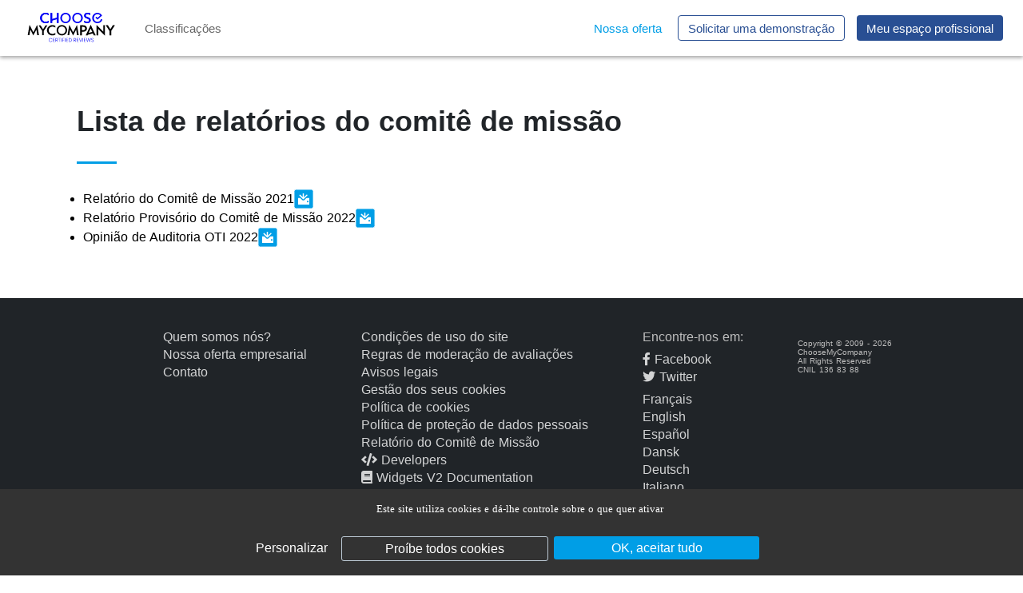

--- FILE ---
content_type: text/html; charset=utf-8
request_url: https://choosemycompany.com/pt/reports/mission-committee-report
body_size: 20711
content:
<!doctype html>
<html data-n-head-ssr lang="pt-PT" data-n-head="%7B%22lang%22:%7B%22ssr%22:%22pt-PT%22%7D%7D">
  <head >
    <meta data-n-head="ssr" charset="utf-8"><meta data-n-head="ssr" name="viewport" content="width=device-width, initial-scale=1"><meta data-n-head="ssr" data-hid="default-description" name="description" content="ChooseMyCompany"><meta data-n-head="ssr" http-equiv="Content-Security-Policy" content="
          script-src &#x27;self&#x27; https://cmc-assets-pd.s3.fr-par.scw.cloud https://cdn.ckeditor.com https://connect.facebook.net/ https://www.google.com https://www.google.com/jsapi https://www.google-analytics.com https://www.gstatic.com https://cdnjs.cloudflare.com https://ajax.googleapis.com https://platform.twitter.com/widgets.js https://www.googletagmanager.com https://www.google.com/recaptcha/api.js https://www.preprod.choosemycompany.com https://choosemycompany.com https://cdn.matomo.cloud &#x27;unsafe-inline&#x27; &#x27;unsafe-eval&#x27; http://localhost:5001;
          frame-src &#x27;self&#x27; https://cmc-assets-pd.s3.fr-par.scw.cloud https://choosemycompany.com https://choosemycompany.com https://www.google.com https://*.youtube.com https://*.vimeo.com https://www.dailymotion.com https://www.facebook.com https://platform.twitter.com;
        "><meta data-n-head="ssr" data-hid="i18n-og" property="og:locale" content="pt_PT"><meta data-n-head="ssr" data-hid="i18n-og-alt-fr-FR" property="og:locale:alternate" content="fr_FR"><meta data-n-head="ssr" data-hid="i18n-og-alt-en-US" property="og:locale:alternate" content="en_US"><meta data-n-head="ssr" data-hid="i18n-og-alt-es-ES" property="og:locale:alternate" content="es_ES"><meta data-n-head="ssr" data-hid="i18n-og-alt-da" property="og:locale:alternate" content="da"><meta data-n-head="ssr" data-hid="i18n-og-alt-de-DE" property="og:locale:alternate" content="de_DE"><meta data-n-head="ssr" data-hid="i18n-og-alt-it-IT" property="og:locale:alternate" content="it_IT"><title>Lista de relatórios do comitê de missão</title><base href="/"><link data-n-head="ssr" rel="icon" type="image/x-icon" href="/favicon.ico"><link data-n-head="ssr" data-hid="i18n-alt-fr" rel="alternate" href="https://https://choosemycompany.com/fr/reports/mission-committee-report" hreflang="fr"><link data-n-head="ssr" data-hid="i18n-alt-fr-FR" rel="alternate" href="https://https://choosemycompany.com/fr/reports/mission-committee-report" hreflang="fr-FR"><link data-n-head="ssr" data-hid="i18n-alt-en" rel="alternate" href="https://https://choosemycompany.com/en/reports/mission-committee-report" hreflang="en"><link data-n-head="ssr" data-hid="i18n-alt-en-US" rel="alternate" href="https://https://choosemycompany.com/en/reports/mission-committee-report" hreflang="en-US"><link data-n-head="ssr" data-hid="i18n-alt-es" rel="alternate" href="https://https://choosemycompany.com/es/reports/mission-committee-report" hreflang="es"><link data-n-head="ssr" data-hid="i18n-alt-es-ES" rel="alternate" href="https://https://choosemycompany.com/es/reports/mission-committee-report" hreflang="es-ES"><link data-n-head="ssr" data-hid="i18n-alt-da" rel="alternate" href="https://https://choosemycompany.com/da/reports/mission-committee-report" hreflang="da"><link data-n-head="ssr" data-hid="i18n-alt-de" rel="alternate" href="https://https://choosemycompany.com/de/reports/mission-committee-report" hreflang="de"><link data-n-head="ssr" data-hid="i18n-alt-de-DE" rel="alternate" href="https://https://choosemycompany.com/de/reports/mission-committee-report" hreflang="de-DE"><link data-n-head="ssr" data-hid="i18n-alt-it" rel="alternate" href="https://https://choosemycompany.com/it/reports/mission-committee-report" hreflang="it"><link data-n-head="ssr" data-hid="i18n-alt-it-IT" rel="alternate" href="https://https://choosemycompany.com/it/reports/mission-committee-report" hreflang="it-IT"><link data-n-head="ssr" data-hid="i18n-alt-pt" rel="alternate" href="https://https://choosemycompany.com/pt/reports/mission-committee-report" hreflang="pt"><link data-n-head="ssr" data-hid="i18n-alt-pt-PT" rel="alternate" href="https://https://choosemycompany.com/pt/reports/mission-committee-report" hreflang="pt-PT"><link data-n-head="ssr" data-hid="i18n-can" rel="canonical" href="https://https://choosemycompany.com/pt/reports/mission-committee-report"><script data-n-head="ssr" type="application/ld+json"></script><script data-n-head="ssr" type="application/ld+json"></script><script data-n-head="ssr" src="https://cmc-assets-pd.s3.fr-par.scw.cloud/generated/cookies-consent.b43ba84225d44b35bc28.js"></script><script data-n-head="ssr" src="https://cmc-assets-pd.s3.fr-par.scw.cloud/node_modules/iframe-resizer/js/iframeResizer.contentWindow.min.js"></script><script data-n-head="ssr" src="https://choosemycompany.com/widgets/cmc-widget.umd.js"></script><link rel="preload" href="/_nuxt/dd7a44a.js" as="script"><link rel="preload" href="/_nuxt/de5e22f.js" as="script"><link rel="preload" href="/_nuxt/18db27c.js" as="script"><link rel="preload" href="/_nuxt/1b2a2a2.js" as="script"><link rel="preload" href="/_nuxt/18cdf45.js" as="script"><link rel="preload" href="/_nuxt/0072394.js" as="script"><link rel="preload" href="/_nuxt/6ce16f4.js" as="script"><style data-vue-ssr-id="64f7e568:0 5e12d760:0 57decfb1:0 3afd38e0:0 252f4f7d:0 8659d900:0 e74c09ca:0 43c8ff6a:0 04118294:0 20a63334:0 c6e2123a:0 96da92fa:0 0a3d2e7a:0">a{color:inherit;text-decoration:inherit}html{-webkit-font-smoothing:unset;scroll-behavior:smooth}
/*!
 * Font Awesome Free 5.15.4 by @fontawesome - https://fontawesome.com
 * License - https://fontawesome.com/license/free (Icons: CC BY 4.0, Fonts: SIL OFL 1.1, Code: MIT License)
 */.fa,.fab,.fad,.fal,.far,.fas{-moz-osx-font-smoothing:grayscale;-webkit-font-smoothing:antialiased;font-feature-settings:normal;display:inline-block;font-style:normal;font-variant:normal;line-height:1;text-rendering:auto}.fa-lg{font-size:1.33333em;line-height:.75em;vertical-align:-.0667em}.fa-xs{font-size:.75em}.fa-sm{font-size:.875em}.fa-1x{font-size:1em}.fa-2x{font-size:2em}.fa-3x{font-size:3em}.fa-4x{font-size:4em}.fa-5x{font-size:5em}.fa-6x{font-size:6em}.fa-7x{font-size:7em}.fa-8x{font-size:8em}.fa-9x{font-size:9em}.fa-10x{font-size:10em}.fa-fw{text-align:center;width:1.25em}.fa-ul{list-style-type:none;margin-left:2.5em;padding-left:0}.fa-ul>li{position:relative}.fa-li{left:-2em;line-height:inherit;position:absolute;text-align:center;width:2em}.fa-border{border:.08em solid #eee;border-radius:.1em;padding:.2em .25em .15em}.fa-pull-left{float:left}.fa-pull-right{float:right}.fa.fa-pull-left,.fab.fa-pull-left,.fal.fa-pull-left,.far.fa-pull-left,.fas.fa-pull-left{margin-right:.3em}.fa.fa-pull-right,.fab.fa-pull-right,.fal.fa-pull-right,.far.fa-pull-right,.fas.fa-pull-right{margin-left:.3em}.fa-spin{animation:fa-spin 2s linear infinite}.fa-pulse{animation:fa-spin 1s steps(8) infinite}@keyframes fa-spin{0%{transform:rotate(0deg)}to{transform:rotate(1turn)}}.fa-rotate-90{-ms-filter:"progid:DXImageTransform.Microsoft.BasicImage(rotation=1)";transform:rotate(90deg)}.fa-rotate-180{-ms-filter:"progid:DXImageTransform.Microsoft.BasicImage(rotation=2)";transform:rotate(180deg)}.fa-rotate-270{-ms-filter:"progid:DXImageTransform.Microsoft.BasicImage(rotation=3)";transform:rotate(270deg)}.fa-flip-horizontal{-ms-filter:"progid:DXImageTransform.Microsoft.BasicImage(rotation=0, mirror=1)";transform:scaleX(-1)}.fa-flip-vertical{transform:scaleY(-1)}.fa-flip-both,.fa-flip-horizontal.fa-flip-vertical,.fa-flip-vertical{-ms-filter:"progid:DXImageTransform.Microsoft.BasicImage(rotation=2, mirror=1)"}.fa-flip-both,.fa-flip-horizontal.fa-flip-vertical{transform:scale(-1)}:root .fa-flip-both,:root .fa-flip-horizontal,:root .fa-flip-vertical,:root .fa-rotate-180,:root .fa-rotate-270,:root .fa-rotate-90{filter:none}.fa-stack{display:inline-block;height:2em;line-height:2em;position:relative;vertical-align:middle;width:2.5em}.fa-stack-1x,.fa-stack-2x{left:0;position:absolute;text-align:center;width:100%}.fa-stack-1x{line-height:inherit}.fa-stack-2x{font-size:2em}.fa-inverse{color:#fff}.fa-500px:before{content:"\f26e"}.fa-accessible-icon:before{content:"\f368"}.fa-accusoft:before{content:"\f369"}.fa-acquisitions-incorporated:before{content:"\f6af"}.fa-ad:before{content:"\f641"}.fa-address-book:before{content:"\f2b9"}.fa-address-card:before{content:"\f2bb"}.fa-adjust:before{content:"\f042"}.fa-adn:before{content:"\f170"}.fa-adversal:before{content:"\f36a"}.fa-affiliatetheme:before{content:"\f36b"}.fa-air-freshener:before{content:"\f5d0"}.fa-airbnb:before{content:"\f834"}.fa-algolia:before{content:"\f36c"}.fa-align-center:before{content:"\f037"}.fa-align-justify:before{content:"\f039"}.fa-align-left:before{content:"\f036"}.fa-align-right:before{content:"\f038"}.fa-alipay:before{content:"\f642"}.fa-allergies:before{content:"\f461"}.fa-amazon:before{content:"\f270"}.fa-amazon-pay:before{content:"\f42c"}.fa-ambulance:before{content:"\f0f9"}.fa-american-sign-language-interpreting:before{content:"\f2a3"}.fa-amilia:before{content:"\f36d"}.fa-anchor:before{content:"\f13d"}.fa-android:before{content:"\f17b"}.fa-angellist:before{content:"\f209"}.fa-angle-double-down:before{content:"\f103"}.fa-angle-double-left:before{content:"\f100"}.fa-angle-double-right:before{content:"\f101"}.fa-angle-double-up:before{content:"\f102"}.fa-angle-down:before{content:"\f107"}.fa-angle-left:before{content:"\f104"}.fa-angle-right:before{content:"\f105"}.fa-angle-up:before{content:"\f106"}.fa-angry:before{content:"\f556"}.fa-angrycreative:before{content:"\f36e"}.fa-angular:before{content:"\f420"}.fa-ankh:before{content:"\f644"}.fa-app-store:before{content:"\f36f"}.fa-app-store-ios:before{content:"\f370"}.fa-apper:before{content:"\f371"}.fa-apple:before{content:"\f179"}.fa-apple-alt:before{content:"\f5d1"}.fa-apple-pay:before{content:"\f415"}.fa-archive:before{content:"\f187"}.fa-archway:before{content:"\f557"}.fa-arrow-alt-circle-down:before{content:"\f358"}.fa-arrow-alt-circle-left:before{content:"\f359"}.fa-arrow-alt-circle-right:before{content:"\f35a"}.fa-arrow-alt-circle-up:before{content:"\f35b"}.fa-arrow-circle-down:before{content:"\f0ab"}.fa-arrow-circle-left:before{content:"\f0a8"}.fa-arrow-circle-right:before{content:"\f0a9"}.fa-arrow-circle-up:before{content:"\f0aa"}.fa-arrow-down:before{content:"\f063"}.fa-arrow-left:before{content:"\f060"}.fa-arrow-right:before{content:"\f061"}.fa-arrow-up:before{content:"\f062"}.fa-arrows-alt:before{content:"\f0b2"}.fa-arrows-alt-h:before{content:"\f337"}.fa-arrows-alt-v:before{content:"\f338"}.fa-artstation:before{content:"\f77a"}.fa-assistive-listening-systems:before{content:"\f2a2"}.fa-asterisk:before{content:"\f069"}.fa-asymmetrik:before{content:"\f372"}.fa-at:before{content:"\f1fa"}.fa-atlas:before{content:"\f558"}.fa-atlassian:before{content:"\f77b"}.fa-atom:before{content:"\f5d2"}.fa-audible:before{content:"\f373"}.fa-audio-description:before{content:"\f29e"}.fa-autoprefixer:before{content:"\f41c"}.fa-avianex:before{content:"\f374"}.fa-aviato:before{content:"\f421"}.fa-award:before{content:"\f559"}.fa-aws:before{content:"\f375"}.fa-baby:before{content:"\f77c"}.fa-baby-carriage:before{content:"\f77d"}.fa-backspace:before{content:"\f55a"}.fa-backward:before{content:"\f04a"}.fa-bacon:before{content:"\f7e5"}.fa-bacteria:before{content:"\e059"}.fa-bacterium:before{content:"\e05a"}.fa-bahai:before{content:"\f666"}.fa-balance-scale:before{content:"\f24e"}.fa-balance-scale-left:before{content:"\f515"}.fa-balance-scale-right:before{content:"\f516"}.fa-ban:before{content:"\f05e"}.fa-band-aid:before{content:"\f462"}.fa-bandcamp:before{content:"\f2d5"}.fa-barcode:before{content:"\f02a"}.fa-bars:before{content:"\f0c9"}.fa-baseball-ball:before{content:"\f433"}.fa-basketball-ball:before{content:"\f434"}.fa-bath:before{content:"\f2cd"}.fa-battery-empty:before{content:"\f244"}.fa-battery-full:before{content:"\f240"}.fa-battery-half:before{content:"\f242"}.fa-battery-quarter:before{content:"\f243"}.fa-battery-three-quarters:before{content:"\f241"}.fa-battle-net:before{content:"\f835"}.fa-bed:before{content:"\f236"}.fa-beer:before{content:"\f0fc"}.fa-behance:before{content:"\f1b4"}.fa-behance-square:before{content:"\f1b5"}.fa-bell:before{content:"\f0f3"}.fa-bell-slash:before{content:"\f1f6"}.fa-bezier-curve:before{content:"\f55b"}.fa-bible:before{content:"\f647"}.fa-bicycle:before{content:"\f206"}.fa-biking:before{content:"\f84a"}.fa-bimobject:before{content:"\f378"}.fa-binoculars:before{content:"\f1e5"}.fa-biohazard:before{content:"\f780"}.fa-birthday-cake:before{content:"\f1fd"}.fa-bitbucket:before{content:"\f171"}.fa-bitcoin:before{content:"\f379"}.fa-bity:before{content:"\f37a"}.fa-black-tie:before{content:"\f27e"}.fa-blackberry:before{content:"\f37b"}.fa-blender:before{content:"\f517"}.fa-blender-phone:before{content:"\f6b6"}.fa-blind:before{content:"\f29d"}.fa-blog:before{content:"\f781"}.fa-blogger:before{content:"\f37c"}.fa-blogger-b:before{content:"\f37d"}.fa-bluetooth:before{content:"\f293"}.fa-bluetooth-b:before{content:"\f294"}.fa-bold:before{content:"\f032"}.fa-bolt:before{content:"\f0e7"}.fa-bomb:before{content:"\f1e2"}.fa-bone:before{content:"\f5d7"}.fa-bong:before{content:"\f55c"}.fa-book:before{content:"\f02d"}.fa-book-dead:before{content:"\f6b7"}.fa-book-medical:before{content:"\f7e6"}.fa-book-open:before{content:"\f518"}.fa-book-reader:before{content:"\f5da"}.fa-bookmark:before{content:"\f02e"}.fa-bootstrap:before{content:"\f836"}.fa-border-all:before{content:"\f84c"}.fa-border-none:before{content:"\f850"}.fa-border-style:before{content:"\f853"}.fa-bowling-ball:before{content:"\f436"}.fa-box:before{content:"\f466"}.fa-box-open:before{content:"\f49e"}.fa-box-tissue:before{content:"\e05b"}.fa-boxes:before{content:"\f468"}.fa-braille:before{content:"\f2a1"}.fa-brain:before{content:"\f5dc"}.fa-bread-slice:before{content:"\f7ec"}.fa-briefcase:before{content:"\f0b1"}.fa-briefcase-medical:before{content:"\f469"}.fa-broadcast-tower:before{content:"\f519"}.fa-broom:before{content:"\f51a"}.fa-brush:before{content:"\f55d"}.fa-btc:before{content:"\f15a"}.fa-buffer:before{content:"\f837"}.fa-bug:before{content:"\f188"}.fa-building:before{content:"\f1ad"}.fa-bullhorn:before{content:"\f0a1"}.fa-bullseye:before{content:"\f140"}.fa-burn:before{content:"\f46a"}.fa-buromobelexperte:before{content:"\f37f"}.fa-bus:before{content:"\f207"}.fa-bus-alt:before{content:"\f55e"}.fa-business-time:before{content:"\f64a"}.fa-buy-n-large:before{content:"\f8a6"}.fa-buysellads:before{content:"\f20d"}.fa-calculator:before{content:"\f1ec"}.fa-calendar:before{content:"\f133"}.fa-calendar-alt:before{content:"\f073"}.fa-calendar-check:before{content:"\f274"}.fa-calendar-day:before{content:"\f783"}.fa-calendar-minus:before{content:"\f272"}.fa-calendar-plus:before{content:"\f271"}.fa-calendar-times:before{content:"\f273"}.fa-calendar-week:before{content:"\f784"}.fa-camera:before{content:"\f030"}.fa-camera-retro:before{content:"\f083"}.fa-campground:before{content:"\f6bb"}.fa-canadian-maple-leaf:before{content:"\f785"}.fa-candy-cane:before{content:"\f786"}.fa-cannabis:before{content:"\f55f"}.fa-capsules:before{content:"\f46b"}.fa-car:before{content:"\f1b9"}.fa-car-alt:before{content:"\f5de"}.fa-car-battery:before{content:"\f5df"}.fa-car-crash:before{content:"\f5e1"}.fa-car-side:before{content:"\f5e4"}.fa-caravan:before{content:"\f8ff"}.fa-caret-down:before{content:"\f0d7"}.fa-caret-left:before{content:"\f0d9"}.fa-caret-right:before{content:"\f0da"}.fa-caret-square-down:before{content:"\f150"}.fa-caret-square-left:before{content:"\f191"}.fa-caret-square-right:before{content:"\f152"}.fa-caret-square-up:before{content:"\f151"}.fa-caret-up:before{content:"\f0d8"}.fa-carrot:before{content:"\f787"}.fa-cart-arrow-down:before{content:"\f218"}.fa-cart-plus:before{content:"\f217"}.fa-cash-register:before{content:"\f788"}.fa-cat:before{content:"\f6be"}.fa-cc-amazon-pay:before{content:"\f42d"}.fa-cc-amex:before{content:"\f1f3"}.fa-cc-apple-pay:before{content:"\f416"}.fa-cc-diners-club:before{content:"\f24c"}.fa-cc-discover:before{content:"\f1f2"}.fa-cc-jcb:before{content:"\f24b"}.fa-cc-mastercard:before{content:"\f1f1"}.fa-cc-paypal:before{content:"\f1f4"}.fa-cc-stripe:before{content:"\f1f5"}.fa-cc-visa:before{content:"\f1f0"}.fa-centercode:before{content:"\f380"}.fa-centos:before{content:"\f789"}.fa-certificate:before{content:"\f0a3"}.fa-chair:before{content:"\f6c0"}.fa-chalkboard:before{content:"\f51b"}.fa-chalkboard-teacher:before{content:"\f51c"}.fa-charging-station:before{content:"\f5e7"}.fa-chart-area:before{content:"\f1fe"}.fa-chart-bar:before{content:"\f080"}.fa-chart-line:before{content:"\f201"}.fa-chart-pie:before{content:"\f200"}.fa-check:before{content:"\f00c"}.fa-check-circle:before{content:"\f058"}.fa-check-double:before{content:"\f560"}.fa-check-square:before{content:"\f14a"}.fa-cheese:before{content:"\f7ef"}.fa-chess:before{content:"\f439"}.fa-chess-bishop:before{content:"\f43a"}.fa-chess-board:before{content:"\f43c"}.fa-chess-king:before{content:"\f43f"}.fa-chess-knight:before{content:"\f441"}.fa-chess-pawn:before{content:"\f443"}.fa-chess-queen:before{content:"\f445"}.fa-chess-rook:before{content:"\f447"}.fa-chevron-circle-down:before{content:"\f13a"}.fa-chevron-circle-left:before{content:"\f137"}.fa-chevron-circle-right:before{content:"\f138"}.fa-chevron-circle-up:before{content:"\f139"}.fa-chevron-down:before{content:"\f078"}.fa-chevron-left:before{content:"\f053"}.fa-chevron-right:before{content:"\f054"}.fa-chevron-up:before{content:"\f077"}.fa-child:before{content:"\f1ae"}.fa-chrome:before{content:"\f268"}.fa-chromecast:before{content:"\f838"}.fa-church:before{content:"\f51d"}.fa-circle:before{content:"\f111"}.fa-circle-notch:before{content:"\f1ce"}.fa-city:before{content:"\f64f"}.fa-clinic-medical:before{content:"\f7f2"}.fa-clipboard:before{content:"\f328"}.fa-clipboard-check:before{content:"\f46c"}.fa-clipboard-list:before{content:"\f46d"}.fa-clock:before{content:"\f017"}.fa-clone:before{content:"\f24d"}.fa-closed-captioning:before{content:"\f20a"}.fa-cloud:before{content:"\f0c2"}.fa-cloud-download-alt:before{content:"\f381"}.fa-cloud-meatball:before{content:"\f73b"}.fa-cloud-moon:before{content:"\f6c3"}.fa-cloud-moon-rain:before{content:"\f73c"}.fa-cloud-rain:before{content:"\f73d"}.fa-cloud-showers-heavy:before{content:"\f740"}.fa-cloud-sun:before{content:"\f6c4"}.fa-cloud-sun-rain:before{content:"\f743"}.fa-cloud-upload-alt:before{content:"\f382"}.fa-cloudflare:before{content:"\e07d"}.fa-cloudscale:before{content:"\f383"}.fa-cloudsmith:before{content:"\f384"}.fa-cloudversify:before{content:"\f385"}.fa-cocktail:before{content:"\f561"}.fa-code:before{content:"\f121"}.fa-code-branch:before{content:"\f126"}.fa-codepen:before{content:"\f1cb"}.fa-codiepie:before{content:"\f284"}.fa-coffee:before{content:"\f0f4"}.fa-cog:before{content:"\f013"}.fa-cogs:before{content:"\f085"}.fa-coins:before{content:"\f51e"}.fa-columns:before{content:"\f0db"}.fa-comment:before{content:"\f075"}.fa-comment-alt:before{content:"\f27a"}.fa-comment-dollar:before{content:"\f651"}.fa-comment-dots:before{content:"\f4ad"}.fa-comment-medical:before{content:"\f7f5"}.fa-comment-slash:before{content:"\f4b3"}.fa-comments:before{content:"\f086"}.fa-comments-dollar:before{content:"\f653"}.fa-compact-disc:before{content:"\f51f"}.fa-compass:before{content:"\f14e"}.fa-compress:before{content:"\f066"}.fa-compress-alt:before{content:"\f422"}.fa-compress-arrows-alt:before{content:"\f78c"}.fa-concierge-bell:before{content:"\f562"}.fa-confluence:before{content:"\f78d"}.fa-connectdevelop:before{content:"\f20e"}.fa-contao:before{content:"\f26d"}.fa-cookie:before{content:"\f563"}.fa-cookie-bite:before{content:"\f564"}.fa-copy:before{content:"\f0c5"}.fa-copyright:before{content:"\f1f9"}.fa-cotton-bureau:before{content:"\f89e"}.fa-couch:before{content:"\f4b8"}.fa-cpanel:before{content:"\f388"}.fa-creative-commons:before{content:"\f25e"}.fa-creative-commons-by:before{content:"\f4e7"}.fa-creative-commons-nc:before{content:"\f4e8"}.fa-creative-commons-nc-eu:before{content:"\f4e9"}.fa-creative-commons-nc-jp:before{content:"\f4ea"}.fa-creative-commons-nd:before{content:"\f4eb"}.fa-creative-commons-pd:before{content:"\f4ec"}.fa-creative-commons-pd-alt:before{content:"\f4ed"}.fa-creative-commons-remix:before{content:"\f4ee"}.fa-creative-commons-sa:before{content:"\f4ef"}.fa-creative-commons-sampling:before{content:"\f4f0"}.fa-creative-commons-sampling-plus:before{content:"\f4f1"}.fa-creative-commons-share:before{content:"\f4f2"}.fa-creative-commons-zero:before{content:"\f4f3"}.fa-credit-card:before{content:"\f09d"}.fa-critical-role:before{content:"\f6c9"}.fa-crop:before{content:"\f125"}.fa-crop-alt:before{content:"\f565"}.fa-cross:before{content:"\f654"}.fa-crosshairs:before{content:"\f05b"}.fa-crow:before{content:"\f520"}.fa-crown:before{content:"\f521"}.fa-crutch:before{content:"\f7f7"}.fa-css3:before{content:"\f13c"}.fa-css3-alt:before{content:"\f38b"}.fa-cube:before{content:"\f1b2"}.fa-cubes:before{content:"\f1b3"}.fa-cut:before{content:"\f0c4"}.fa-cuttlefish:before{content:"\f38c"}.fa-d-and-d:before{content:"\f38d"}.fa-d-and-d-beyond:before{content:"\f6ca"}.fa-dailymotion:before{content:"\e052"}.fa-dashcube:before{content:"\f210"}.fa-database:before{content:"\f1c0"}.fa-deaf:before{content:"\f2a4"}.fa-deezer:before{content:"\e077"}.fa-delicious:before{content:"\f1a5"}.fa-democrat:before{content:"\f747"}.fa-deploydog:before{content:"\f38e"}.fa-deskpro:before{content:"\f38f"}.fa-desktop:before{content:"\f108"}.fa-dev:before{content:"\f6cc"}.fa-deviantart:before{content:"\f1bd"}.fa-dharmachakra:before{content:"\f655"}.fa-dhl:before{content:"\f790"}.fa-diagnoses:before{content:"\f470"}.fa-diaspora:before{content:"\f791"}.fa-dice:before{content:"\f522"}.fa-dice-d20:before{content:"\f6cf"}.fa-dice-d6:before{content:"\f6d1"}.fa-dice-five:before{content:"\f523"}.fa-dice-four:before{content:"\f524"}.fa-dice-one:before{content:"\f525"}.fa-dice-six:before{content:"\f526"}.fa-dice-three:before{content:"\f527"}.fa-dice-two:before{content:"\f528"}.fa-digg:before{content:"\f1a6"}.fa-digital-ocean:before{content:"\f391"}.fa-digital-tachograph:before{content:"\f566"}.fa-directions:before{content:"\f5eb"}.fa-discord:before{content:"\f392"}.fa-discourse:before{content:"\f393"}.fa-disease:before{content:"\f7fa"}.fa-divide:before{content:"\f529"}.fa-dizzy:before{content:"\f567"}.fa-dna:before{content:"\f471"}.fa-dochub:before{content:"\f394"}.fa-docker:before{content:"\f395"}.fa-dog:before{content:"\f6d3"}.fa-dollar-sign:before{content:"\f155"}.fa-dolly:before{content:"\f472"}.fa-dolly-flatbed:before{content:"\f474"}.fa-donate:before{content:"\f4b9"}.fa-door-closed:before{content:"\f52a"}.fa-door-open:before{content:"\f52b"}.fa-dot-circle:before{content:"\f192"}.fa-dove:before{content:"\f4ba"}.fa-download:before{content:"\f019"}.fa-draft2digital:before{content:"\f396"}.fa-drafting-compass:before{content:"\f568"}.fa-dragon:before{content:"\f6d5"}.fa-draw-polygon:before{content:"\f5ee"}.fa-dribbble:before{content:"\f17d"}.fa-dribbble-square:before{content:"\f397"}.fa-dropbox:before{content:"\f16b"}.fa-drum:before{content:"\f569"}.fa-drum-steelpan:before{content:"\f56a"}.fa-drumstick-bite:before{content:"\f6d7"}.fa-drupal:before{content:"\f1a9"}.fa-dumbbell:before{content:"\f44b"}.fa-dumpster:before{content:"\f793"}.fa-dumpster-fire:before{content:"\f794"}.fa-dungeon:before{content:"\f6d9"}.fa-dyalog:before{content:"\f399"}.fa-earlybirds:before{content:"\f39a"}.fa-ebay:before{content:"\f4f4"}.fa-edge:before{content:"\f282"}.fa-edge-legacy:before{content:"\e078"}.fa-edit:before{content:"\f044"}.fa-egg:before{content:"\f7fb"}.fa-eject:before{content:"\f052"}.fa-elementor:before{content:"\f430"}.fa-ellipsis-h:before{content:"\f141"}.fa-ellipsis-v:before{content:"\f142"}.fa-ello:before{content:"\f5f1"}.fa-ember:before{content:"\f423"}.fa-empire:before{content:"\f1d1"}.fa-envelope:before{content:"\f0e0"}.fa-envelope-open:before{content:"\f2b6"}.fa-envelope-open-text:before{content:"\f658"}.fa-envelope-square:before{content:"\f199"}.fa-envira:before{content:"\f299"}.fa-equals:before{content:"\f52c"}.fa-eraser:before{content:"\f12d"}.fa-erlang:before{content:"\f39d"}.fa-ethereum:before{content:"\f42e"}.fa-ethernet:before{content:"\f796"}.fa-etsy:before{content:"\f2d7"}.fa-euro-sign:before{content:"\f153"}.fa-evernote:before{content:"\f839"}.fa-exchange-alt:before{content:"\f362"}.fa-exclamation:before{content:"\f12a"}.fa-exclamation-circle:before{content:"\f06a"}.fa-exclamation-triangle:before{content:"\f071"}.fa-expand:before{content:"\f065"}.fa-expand-alt:before{content:"\f424"}.fa-expand-arrows-alt:before{content:"\f31e"}.fa-expeditedssl:before{content:"\f23e"}.fa-external-link-alt:before{content:"\f35d"}.fa-external-link-square-alt:before{content:"\f360"}.fa-eye:before{content:"\f06e"}.fa-eye-dropper:before{content:"\f1fb"}.fa-eye-slash:before{content:"\f070"}.fa-facebook:before{content:"\f09a"}.fa-facebook-f:before{content:"\f39e"}.fa-facebook-messenger:before{content:"\f39f"}.fa-facebook-square:before{content:"\f082"}.fa-fan:before{content:"\f863"}.fa-fantasy-flight-games:before{content:"\f6dc"}.fa-fast-backward:before{content:"\f049"}.fa-fast-forward:before{content:"\f050"}.fa-faucet:before{content:"\e005"}.fa-fax:before{content:"\f1ac"}.fa-feather:before{content:"\f52d"}.fa-feather-alt:before{content:"\f56b"}.fa-fedex:before{content:"\f797"}.fa-fedora:before{content:"\f798"}.fa-female:before{content:"\f182"}.fa-fighter-jet:before{content:"\f0fb"}.fa-figma:before{content:"\f799"}.fa-file:before{content:"\f15b"}.fa-file-alt:before{content:"\f15c"}.fa-file-archive:before{content:"\f1c6"}.fa-file-audio:before{content:"\f1c7"}.fa-file-code:before{content:"\f1c9"}.fa-file-contract:before{content:"\f56c"}.fa-file-csv:before{content:"\f6dd"}.fa-file-download:before{content:"\f56d"}.fa-file-excel:before{content:"\f1c3"}.fa-file-export:before{content:"\f56e"}.fa-file-image:before{content:"\f1c5"}.fa-file-import:before{content:"\f56f"}.fa-file-invoice:before{content:"\f570"}.fa-file-invoice-dollar:before{content:"\f571"}.fa-file-medical:before{content:"\f477"}.fa-file-medical-alt:before{content:"\f478"}.fa-file-pdf:before{content:"\f1c1"}.fa-file-powerpoint:before{content:"\f1c4"}.fa-file-prescription:before{content:"\f572"}.fa-file-signature:before{content:"\f573"}.fa-file-upload:before{content:"\f574"}.fa-file-video:before{content:"\f1c8"}.fa-file-word:before{content:"\f1c2"}.fa-fill:before{content:"\f575"}.fa-fill-drip:before{content:"\f576"}.fa-film:before{content:"\f008"}.fa-filter:before{content:"\f0b0"}.fa-fingerprint:before{content:"\f577"}.fa-fire:before{content:"\f06d"}.fa-fire-alt:before{content:"\f7e4"}.fa-fire-extinguisher:before{content:"\f134"}.fa-firefox:before{content:"\f269"}.fa-firefox-browser:before{content:"\e007"}.fa-first-aid:before{content:"\f479"}.fa-first-order:before{content:"\f2b0"}.fa-first-order-alt:before{content:"\f50a"}.fa-firstdraft:before{content:"\f3a1"}.fa-fish:before{content:"\f578"}.fa-fist-raised:before{content:"\f6de"}.fa-flag:before{content:"\f024"}.fa-flag-checkered:before{content:"\f11e"}.fa-flag-usa:before{content:"\f74d"}.fa-flask:before{content:"\f0c3"}.fa-flickr:before{content:"\f16e"}.fa-flipboard:before{content:"\f44d"}.fa-flushed:before{content:"\f579"}.fa-fly:before{content:"\f417"}.fa-folder:before{content:"\f07b"}.fa-folder-minus:before{content:"\f65d"}.fa-folder-open:before{content:"\f07c"}.fa-folder-plus:before{content:"\f65e"}.fa-font:before{content:"\f031"}.fa-font-awesome:before{content:"\f2b4"}.fa-font-awesome-alt:before{content:"\f35c"}.fa-font-awesome-flag:before{content:"\f425"}.fa-font-awesome-logo-full:before{content:"\f4e6"}.fa-fonticons:before{content:"\f280"}.fa-fonticons-fi:before{content:"\f3a2"}.fa-football-ball:before{content:"\f44e"}.fa-fort-awesome:before{content:"\f286"}.fa-fort-awesome-alt:before{content:"\f3a3"}.fa-forumbee:before{content:"\f211"}.fa-forward:before{content:"\f04e"}.fa-foursquare:before{content:"\f180"}.fa-free-code-camp:before{content:"\f2c5"}.fa-freebsd:before{content:"\f3a4"}.fa-frog:before{content:"\f52e"}.fa-frown:before{content:"\f119"}.fa-frown-open:before{content:"\f57a"}.fa-fulcrum:before{content:"\f50b"}.fa-funnel-dollar:before{content:"\f662"}.fa-futbol:before{content:"\f1e3"}.fa-galactic-republic:before{content:"\f50c"}.fa-galactic-senate:before{content:"\f50d"}.fa-gamepad:before{content:"\f11b"}.fa-gas-pump:before{content:"\f52f"}.fa-gavel:before{content:"\f0e3"}.fa-gem:before{content:"\f3a5"}.fa-genderless:before{content:"\f22d"}.fa-get-pocket:before{content:"\f265"}.fa-gg:before{content:"\f260"}.fa-gg-circle:before{content:"\f261"}.fa-ghost:before{content:"\f6e2"}.fa-gift:before{content:"\f06b"}.fa-gifts:before{content:"\f79c"}.fa-git:before{content:"\f1d3"}.fa-git-alt:before{content:"\f841"}.fa-git-square:before{content:"\f1d2"}.fa-github:before{content:"\f09b"}.fa-github-alt:before{content:"\f113"}.fa-github-square:before{content:"\f092"}.fa-gitkraken:before{content:"\f3a6"}.fa-gitlab:before{content:"\f296"}.fa-gitter:before{content:"\f426"}.fa-glass-cheers:before{content:"\f79f"}.fa-glass-martini:before{content:"\f000"}.fa-glass-martini-alt:before{content:"\f57b"}.fa-glass-whiskey:before{content:"\f7a0"}.fa-glasses:before{content:"\f530"}.fa-glide:before{content:"\f2a5"}.fa-glide-g:before{content:"\f2a6"}.fa-globe:before{content:"\f0ac"}.fa-globe-africa:before{content:"\f57c"}.fa-globe-americas:before{content:"\f57d"}.fa-globe-asia:before{content:"\f57e"}.fa-globe-europe:before{content:"\f7a2"}.fa-gofore:before{content:"\f3a7"}.fa-golf-ball:before{content:"\f450"}.fa-goodreads:before{content:"\f3a8"}.fa-goodreads-g:before{content:"\f3a9"}.fa-google:before{content:"\f1a0"}.fa-google-drive:before{content:"\f3aa"}.fa-google-pay:before{content:"\e079"}.fa-google-play:before{content:"\f3ab"}.fa-google-plus:before{content:"\f2b3"}.fa-google-plus-g:before{content:"\f0d5"}.fa-google-plus-square:before{content:"\f0d4"}.fa-google-wallet:before{content:"\f1ee"}.fa-gopuram:before{content:"\f664"}.fa-graduation-cap:before{content:"\f19d"}.fa-gratipay:before{content:"\f184"}.fa-grav:before{content:"\f2d6"}.fa-greater-than:before{content:"\f531"}.fa-greater-than-equal:before{content:"\f532"}.fa-grimace:before{content:"\f57f"}.fa-grin:before{content:"\f580"}.fa-grin-alt:before{content:"\f581"}.fa-grin-beam:before{content:"\f582"}.fa-grin-beam-sweat:before{content:"\f583"}.fa-grin-hearts:before{content:"\f584"}.fa-grin-squint:before{content:"\f585"}.fa-grin-squint-tears:before{content:"\f586"}.fa-grin-stars:before{content:"\f587"}.fa-grin-tears:before{content:"\f588"}.fa-grin-tongue:before{content:"\f589"}.fa-grin-tongue-squint:before{content:"\f58a"}.fa-grin-tongue-wink:before{content:"\f58b"}.fa-grin-wink:before{content:"\f58c"}.fa-grip-horizontal:before{content:"\f58d"}.fa-grip-lines:before{content:"\f7a4"}.fa-grip-lines-vertical:before{content:"\f7a5"}.fa-grip-vertical:before{content:"\f58e"}.fa-gripfire:before{content:"\f3ac"}.fa-grunt:before{content:"\f3ad"}.fa-guilded:before{content:"\e07e"}.fa-guitar:before{content:"\f7a6"}.fa-gulp:before{content:"\f3ae"}.fa-h-square:before{content:"\f0fd"}.fa-hacker-news:before{content:"\f1d4"}.fa-hacker-news-square:before{content:"\f3af"}.fa-hackerrank:before{content:"\f5f7"}.fa-hamburger:before{content:"\f805"}.fa-hammer:before{content:"\f6e3"}.fa-hamsa:before{content:"\f665"}.fa-hand-holding:before{content:"\f4bd"}.fa-hand-holding-heart:before{content:"\f4be"}.fa-hand-holding-medical:before{content:"\e05c"}.fa-hand-holding-usd:before{content:"\f4c0"}.fa-hand-holding-water:before{content:"\f4c1"}.fa-hand-lizard:before{content:"\f258"}.fa-hand-middle-finger:before{content:"\f806"}.fa-hand-paper:before{content:"\f256"}.fa-hand-peace:before{content:"\f25b"}.fa-hand-point-down:before{content:"\f0a7"}.fa-hand-point-left:before{content:"\f0a5"}.fa-hand-point-right:before{content:"\f0a4"}.fa-hand-point-up:before{content:"\f0a6"}.fa-hand-pointer:before{content:"\f25a"}.fa-hand-rock:before{content:"\f255"}.fa-hand-scissors:before{content:"\f257"}.fa-hand-sparkles:before{content:"\e05d"}.fa-hand-spock:before{content:"\f259"}.fa-hands:before{content:"\f4c2"}.fa-hands-helping:before{content:"\f4c4"}.fa-hands-wash:before{content:"\e05e"}.fa-handshake:before{content:"\f2b5"}.fa-handshake-alt-slash:before{content:"\e05f"}.fa-handshake-slash:before{content:"\e060"}.fa-hanukiah:before{content:"\f6e6"}.fa-hard-hat:before{content:"\f807"}.fa-hashtag:before{content:"\f292"}.fa-hat-cowboy:before{content:"\f8c0"}.fa-hat-cowboy-side:before{content:"\f8c1"}.fa-hat-wizard:before{content:"\f6e8"}.fa-hdd:before{content:"\f0a0"}.fa-head-side-cough:before{content:"\e061"}.fa-head-side-cough-slash:before{content:"\e062"}.fa-head-side-mask:before{content:"\e063"}.fa-head-side-virus:before{content:"\e064"}.fa-heading:before{content:"\f1dc"}.fa-headphones:before{content:"\f025"}.fa-headphones-alt:before{content:"\f58f"}.fa-headset:before{content:"\f590"}.fa-heart:before{content:"\f004"}.fa-heart-broken:before{content:"\f7a9"}.fa-heartbeat:before{content:"\f21e"}.fa-helicopter:before{content:"\f533"}.fa-highlighter:before{content:"\f591"}.fa-hiking:before{content:"\f6ec"}.fa-hippo:before{content:"\f6ed"}.fa-hips:before{content:"\f452"}.fa-hire-a-helper:before{content:"\f3b0"}.fa-history:before{content:"\f1da"}.fa-hive:before{content:"\e07f"}.fa-hockey-puck:before{content:"\f453"}.fa-holly-berry:before{content:"\f7aa"}.fa-home:before{content:"\f015"}.fa-hooli:before{content:"\f427"}.fa-hornbill:before{content:"\f592"}.fa-horse:before{content:"\f6f0"}.fa-horse-head:before{content:"\f7ab"}.fa-hospital:before{content:"\f0f8"}.fa-hospital-alt:before{content:"\f47d"}.fa-hospital-symbol:before{content:"\f47e"}.fa-hospital-user:before{content:"\f80d"}.fa-hot-tub:before{content:"\f593"}.fa-hotdog:before{content:"\f80f"}.fa-hotel:before{content:"\f594"}.fa-hotjar:before{content:"\f3b1"}.fa-hourglass:before{content:"\f254"}.fa-hourglass-end:before{content:"\f253"}.fa-hourglass-half:before{content:"\f252"}.fa-hourglass-start:before{content:"\f251"}.fa-house-damage:before{content:"\f6f1"}.fa-house-user:before{content:"\e065"}.fa-houzz:before{content:"\f27c"}.fa-hryvnia:before{content:"\f6f2"}.fa-html5:before{content:"\f13b"}.fa-hubspot:before{content:"\f3b2"}.fa-i-cursor:before{content:"\f246"}.fa-ice-cream:before{content:"\f810"}.fa-icicles:before{content:"\f7ad"}.fa-icons:before{content:"\f86d"}.fa-id-badge:before{content:"\f2c1"}.fa-id-card:before{content:"\f2c2"}.fa-id-card-alt:before{content:"\f47f"}.fa-ideal:before{content:"\e013"}.fa-igloo:before{content:"\f7ae"}.fa-image:before{content:"\f03e"}.fa-images:before{content:"\f302"}.fa-imdb:before{content:"\f2d8"}.fa-inbox:before{content:"\f01c"}.fa-indent:before{content:"\f03c"}.fa-industry:before{content:"\f275"}.fa-infinity:before{content:"\f534"}.fa-info:before{content:"\f129"}.fa-info-circle:before{content:"\f05a"}.fa-innosoft:before{content:"\e080"}.fa-instagram:before{content:"\f16d"}.fa-instagram-square:before{content:"\e055"}.fa-instalod:before{content:"\e081"}.fa-intercom:before{content:"\f7af"}.fa-internet-explorer:before{content:"\f26b"}.fa-invision:before{content:"\f7b0"}.fa-ioxhost:before{content:"\f208"}.fa-italic:before{content:"\f033"}.fa-itch-io:before{content:"\f83a"}.fa-itunes:before{content:"\f3b4"}.fa-itunes-note:before{content:"\f3b5"}.fa-java:before{content:"\f4e4"}.fa-jedi:before{content:"\f669"}.fa-jedi-order:before{content:"\f50e"}.fa-jenkins:before{content:"\f3b6"}.fa-jira:before{content:"\f7b1"}.fa-joget:before{content:"\f3b7"}.fa-joint:before{content:"\f595"}.fa-joomla:before{content:"\f1aa"}.fa-journal-whills:before{content:"\f66a"}.fa-js:before{content:"\f3b8"}.fa-js-square:before{content:"\f3b9"}.fa-jsfiddle:before{content:"\f1cc"}.fa-kaaba:before{content:"\f66b"}.fa-kaggle:before{content:"\f5fa"}.fa-key:before{content:"\f084"}.fa-keybase:before{content:"\f4f5"}.fa-keyboard:before{content:"\f11c"}.fa-keycdn:before{content:"\f3ba"}.fa-khanda:before{content:"\f66d"}.fa-kickstarter:before{content:"\f3bb"}.fa-kickstarter-k:before{content:"\f3bc"}.fa-kiss:before{content:"\f596"}.fa-kiss-beam:before{content:"\f597"}.fa-kiss-wink-heart:before{content:"\f598"}.fa-kiwi-bird:before{content:"\f535"}.fa-korvue:before{content:"\f42f"}.fa-landmark:before{content:"\f66f"}.fa-language:before{content:"\f1ab"}.fa-laptop:before{content:"\f109"}.fa-laptop-code:before{content:"\f5fc"}.fa-laptop-house:before{content:"\e066"}.fa-laptop-medical:before{content:"\f812"}.fa-laravel:before{content:"\f3bd"}.fa-lastfm:before{content:"\f202"}.fa-lastfm-square:before{content:"\f203"}.fa-laugh:before{content:"\f599"}.fa-laugh-beam:before{content:"\f59a"}.fa-laugh-squint:before{content:"\f59b"}.fa-laugh-wink:before{content:"\f59c"}.fa-layer-group:before{content:"\f5fd"}.fa-leaf:before{content:"\f06c"}.fa-leanpub:before{content:"\f212"}.fa-lemon:before{content:"\f094"}.fa-less:before{content:"\f41d"}.fa-less-than:before{content:"\f536"}.fa-less-than-equal:before{content:"\f537"}.fa-level-down-alt:before{content:"\f3be"}.fa-level-up-alt:before{content:"\f3bf"}.fa-life-ring:before{content:"\f1cd"}.fa-lightbulb:before{content:"\f0eb"}.fa-line:before{content:"\f3c0"}.fa-link:before{content:"\f0c1"}.fa-linkedin:before{content:"\f08c"}.fa-linkedin-in:before{content:"\f0e1"}.fa-linode:before{content:"\f2b8"}.fa-linux:before{content:"\f17c"}.fa-lira-sign:before{content:"\f195"}.fa-list:before{content:"\f03a"}.fa-list-alt:before{content:"\f022"}.fa-list-ol:before{content:"\f0cb"}.fa-list-ul:before{content:"\f0ca"}.fa-location-arrow:before{content:"\f124"}.fa-lock:before{content:"\f023"}.fa-lock-open:before{content:"\f3c1"}.fa-long-arrow-alt-down:before{content:"\f309"}.fa-long-arrow-alt-left:before{content:"\f30a"}.fa-long-arrow-alt-right:before{content:"\f30b"}.fa-long-arrow-alt-up:before{content:"\f30c"}.fa-low-vision:before{content:"\f2a8"}.fa-luggage-cart:before{content:"\f59d"}.fa-lungs:before{content:"\f604"}.fa-lungs-virus:before{content:"\e067"}.fa-lyft:before{content:"\f3c3"}.fa-magento:before{content:"\f3c4"}.fa-magic:before{content:"\f0d0"}.fa-magnet:before{content:"\f076"}.fa-mail-bulk:before{content:"\f674"}.fa-mailchimp:before{content:"\f59e"}.fa-male:before{content:"\f183"}.fa-mandalorian:before{content:"\f50f"}.fa-map:before{content:"\f279"}.fa-map-marked:before{content:"\f59f"}.fa-map-marked-alt:before{content:"\f5a0"}.fa-map-marker:before{content:"\f041"}.fa-map-marker-alt:before{content:"\f3c5"}.fa-map-pin:before{content:"\f276"}.fa-map-signs:before{content:"\f277"}.fa-markdown:before{content:"\f60f"}.fa-marker:before{content:"\f5a1"}.fa-mars:before{content:"\f222"}.fa-mars-double:before{content:"\f227"}.fa-mars-stroke:before{content:"\f229"}.fa-mars-stroke-h:before{content:"\f22b"}.fa-mars-stroke-v:before{content:"\f22a"}.fa-mask:before{content:"\f6fa"}.fa-mastodon:before{content:"\f4f6"}.fa-maxcdn:before{content:"\f136"}.fa-mdb:before{content:"\f8ca"}.fa-medal:before{content:"\f5a2"}.fa-medapps:before{content:"\f3c6"}.fa-medium:before{content:"\f23a"}.fa-medium-m:before{content:"\f3c7"}.fa-medkit:before{content:"\f0fa"}.fa-medrt:before{content:"\f3c8"}.fa-meetup:before{content:"\f2e0"}.fa-megaport:before{content:"\f5a3"}.fa-meh:before{content:"\f11a"}.fa-meh-blank:before{content:"\f5a4"}.fa-meh-rolling-eyes:before{content:"\f5a5"}.fa-memory:before{content:"\f538"}.fa-mendeley:before{content:"\f7b3"}.fa-menorah:before{content:"\f676"}.fa-mercury:before{content:"\f223"}.fa-meteor:before{content:"\f753"}.fa-microblog:before{content:"\e01a"}.fa-microchip:before{content:"\f2db"}.fa-microphone:before{content:"\f130"}.fa-microphone-alt:before{content:"\f3c9"}.fa-microphone-alt-slash:before{content:"\f539"}.fa-microphone-slash:before{content:"\f131"}.fa-microscope:before{content:"\f610"}.fa-microsoft:before{content:"\f3ca"}.fa-minus:before{content:"\f068"}.fa-minus-circle:before{content:"\f056"}.fa-minus-square:before{content:"\f146"}.fa-mitten:before{content:"\f7b5"}.fa-mix:before{content:"\f3cb"}.fa-mixcloud:before{content:"\f289"}.fa-mixer:before{content:"\e056"}.fa-mizuni:before{content:"\f3cc"}.fa-mobile:before{content:"\f10b"}.fa-mobile-alt:before{content:"\f3cd"}.fa-modx:before{content:"\f285"}.fa-monero:before{content:"\f3d0"}.fa-money-bill:before{content:"\f0d6"}.fa-money-bill-alt:before{content:"\f3d1"}.fa-money-bill-wave:before{content:"\f53a"}.fa-money-bill-wave-alt:before{content:"\f53b"}.fa-money-check:before{content:"\f53c"}.fa-money-check-alt:before{content:"\f53d"}.fa-monument:before{content:"\f5a6"}.fa-moon:before{content:"\f186"}.fa-mortar-pestle:before{content:"\f5a7"}.fa-mosque:before{content:"\f678"}.fa-motorcycle:before{content:"\f21c"}.fa-mountain:before{content:"\f6fc"}.fa-mouse:before{content:"\f8cc"}.fa-mouse-pointer:before{content:"\f245"}.fa-mug-hot:before{content:"\f7b6"}.fa-music:before{content:"\f001"}.fa-napster:before{content:"\f3d2"}.fa-neos:before{content:"\f612"}.fa-network-wired:before{content:"\f6ff"}.fa-neuter:before{content:"\f22c"}.fa-newspaper:before{content:"\f1ea"}.fa-nimblr:before{content:"\f5a8"}.fa-node:before{content:"\f419"}.fa-node-js:before{content:"\f3d3"}.fa-not-equal:before{content:"\f53e"}.fa-notes-medical:before{content:"\f481"}.fa-npm:before{content:"\f3d4"}.fa-ns8:before{content:"\f3d5"}.fa-nutritionix:before{content:"\f3d6"}.fa-object-group:before{content:"\f247"}.fa-object-ungroup:before{content:"\f248"}.fa-octopus-deploy:before{content:"\e082"}.fa-odnoklassniki:before{content:"\f263"}.fa-odnoklassniki-square:before{content:"\f264"}.fa-oil-can:before{content:"\f613"}.fa-old-republic:before{content:"\f510"}.fa-om:before{content:"\f679"}.fa-opencart:before{content:"\f23d"}.fa-openid:before{content:"\f19b"}.fa-opera:before{content:"\f26a"}.fa-optin-monster:before{content:"\f23c"}.fa-orcid:before{content:"\f8d2"}.fa-osi:before{content:"\f41a"}.fa-otter:before{content:"\f700"}.fa-outdent:before{content:"\f03b"}.fa-page4:before{content:"\f3d7"}.fa-pagelines:before{content:"\f18c"}.fa-pager:before{content:"\f815"}.fa-paint-brush:before{content:"\f1fc"}.fa-paint-roller:before{content:"\f5aa"}.fa-palette:before{content:"\f53f"}.fa-palfed:before{content:"\f3d8"}.fa-pallet:before{content:"\f482"}.fa-paper-plane:before{content:"\f1d8"}.fa-paperclip:before{content:"\f0c6"}.fa-parachute-box:before{content:"\f4cd"}.fa-paragraph:before{content:"\f1dd"}.fa-parking:before{content:"\f540"}.fa-passport:before{content:"\f5ab"}.fa-pastafarianism:before{content:"\f67b"}.fa-paste:before{content:"\f0ea"}.fa-patreon:before{content:"\f3d9"}.fa-pause:before{content:"\f04c"}.fa-pause-circle:before{content:"\f28b"}.fa-paw:before{content:"\f1b0"}.fa-paypal:before{content:"\f1ed"}.fa-peace:before{content:"\f67c"}.fa-pen:before{content:"\f304"}.fa-pen-alt:before{content:"\f305"}.fa-pen-fancy:before{content:"\f5ac"}.fa-pen-nib:before{content:"\f5ad"}.fa-pen-square:before{content:"\f14b"}.fa-pencil-alt:before{content:"\f303"}.fa-pencil-ruler:before{content:"\f5ae"}.fa-penny-arcade:before{content:"\f704"}.fa-people-arrows:before{content:"\e068"}.fa-people-carry:before{content:"\f4ce"}.fa-pepper-hot:before{content:"\f816"}.fa-perbyte:before{content:"\e083"}.fa-percent:before{content:"\f295"}.fa-percentage:before{content:"\f541"}.fa-periscope:before{content:"\f3da"}.fa-person-booth:before{content:"\f756"}.fa-phabricator:before{content:"\f3db"}.fa-phoenix-framework:before{content:"\f3dc"}.fa-phoenix-squadron:before{content:"\f511"}.fa-phone:before{content:"\f095"}.fa-phone-alt:before{content:"\f879"}.fa-phone-slash:before{content:"\f3dd"}.fa-phone-square:before{content:"\f098"}.fa-phone-square-alt:before{content:"\f87b"}.fa-phone-volume:before{content:"\f2a0"}.fa-photo-video:before{content:"\f87c"}.fa-php:before{content:"\f457"}.fa-pied-piper:before{content:"\f2ae"}.fa-pied-piper-alt:before{content:"\f1a8"}.fa-pied-piper-hat:before{content:"\f4e5"}.fa-pied-piper-pp:before{content:"\f1a7"}.fa-pied-piper-square:before{content:"\e01e"}.fa-piggy-bank:before{content:"\f4d3"}.fa-pills:before{content:"\f484"}.fa-pinterest:before{content:"\f0d2"}.fa-pinterest-p:before{content:"\f231"}.fa-pinterest-square:before{content:"\f0d3"}.fa-pizza-slice:before{content:"\f818"}.fa-place-of-worship:before{content:"\f67f"}.fa-plane:before{content:"\f072"}.fa-plane-arrival:before{content:"\f5af"}.fa-plane-departure:before{content:"\f5b0"}.fa-plane-slash:before{content:"\e069"}.fa-play:before{content:"\f04b"}.fa-play-circle:before{content:"\f144"}.fa-playstation:before{content:"\f3df"}.fa-plug:before{content:"\f1e6"}.fa-plus:before{content:"\f067"}.fa-plus-circle:before{content:"\f055"}.fa-plus-square:before{content:"\f0fe"}.fa-podcast:before{content:"\f2ce"}.fa-poll:before{content:"\f681"}.fa-poll-h:before{content:"\f682"}.fa-poo:before{content:"\f2fe"}.fa-poo-storm:before{content:"\f75a"}.fa-poop:before{content:"\f619"}.fa-portrait:before{content:"\f3e0"}.fa-pound-sign:before{content:"\f154"}.fa-power-off:before{content:"\f011"}.fa-pray:before{content:"\f683"}.fa-praying-hands:before{content:"\f684"}.fa-prescription:before{content:"\f5b1"}.fa-prescription-bottle:before{content:"\f485"}.fa-prescription-bottle-alt:before{content:"\f486"}.fa-print:before{content:"\f02f"}.fa-procedures:before{content:"\f487"}.fa-product-hunt:before{content:"\f288"}.fa-project-diagram:before{content:"\f542"}.fa-pump-medical:before{content:"\e06a"}.fa-pump-soap:before{content:"\e06b"}.fa-pushed:before{content:"\f3e1"}.fa-puzzle-piece:before{content:"\f12e"}.fa-python:before{content:"\f3e2"}.fa-qq:before{content:"\f1d6"}.fa-qrcode:before{content:"\f029"}.fa-question:before{content:"\f128"}.fa-question-circle:before{content:"\f059"}.fa-quidditch:before{content:"\f458"}.fa-quinscape:before{content:"\f459"}.fa-quora:before{content:"\f2c4"}.fa-quote-left:before{content:"\f10d"}.fa-quote-right:before{content:"\f10e"}.fa-quran:before{content:"\f687"}.fa-r-project:before{content:"\f4f7"}.fa-radiation:before{content:"\f7b9"}.fa-radiation-alt:before{content:"\f7ba"}.fa-rainbow:before{content:"\f75b"}.fa-random:before{content:"\f074"}.fa-raspberry-pi:before{content:"\f7bb"}.fa-ravelry:before{content:"\f2d9"}.fa-react:before{content:"\f41b"}.fa-reacteurope:before{content:"\f75d"}.fa-readme:before{content:"\f4d5"}.fa-rebel:before{content:"\f1d0"}.fa-receipt:before{content:"\f543"}.fa-record-vinyl:before{content:"\f8d9"}.fa-recycle:before{content:"\f1b8"}.fa-red-river:before{content:"\f3e3"}.fa-reddit:before{content:"\f1a1"}.fa-reddit-alien:before{content:"\f281"}.fa-reddit-square:before{content:"\f1a2"}.fa-redhat:before{content:"\f7bc"}.fa-redo:before{content:"\f01e"}.fa-redo-alt:before{content:"\f2f9"}.fa-registered:before{content:"\f25d"}.fa-remove-format:before{content:"\f87d"}.fa-renren:before{content:"\f18b"}.fa-reply:before{content:"\f3e5"}.fa-reply-all:before{content:"\f122"}.fa-replyd:before{content:"\f3e6"}.fa-republican:before{content:"\f75e"}.fa-researchgate:before{content:"\f4f8"}.fa-resolving:before{content:"\f3e7"}.fa-restroom:before{content:"\f7bd"}.fa-retweet:before{content:"\f079"}.fa-rev:before{content:"\f5b2"}.fa-ribbon:before{content:"\f4d6"}.fa-ring:before{content:"\f70b"}.fa-road:before{content:"\f018"}.fa-robot:before{content:"\f544"}.fa-rocket:before{content:"\f135"}.fa-rocketchat:before{content:"\f3e8"}.fa-rockrms:before{content:"\f3e9"}.fa-route:before{content:"\f4d7"}.fa-rss:before{content:"\f09e"}.fa-rss-square:before{content:"\f143"}.fa-ruble-sign:before{content:"\f158"}.fa-ruler:before{content:"\f545"}.fa-ruler-combined:before{content:"\f546"}.fa-ruler-horizontal:before{content:"\f547"}.fa-ruler-vertical:before{content:"\f548"}.fa-running:before{content:"\f70c"}.fa-rupee-sign:before{content:"\f156"}.fa-rust:before{content:"\e07a"}.fa-sad-cry:before{content:"\f5b3"}.fa-sad-tear:before{content:"\f5b4"}.fa-safari:before{content:"\f267"}.fa-salesforce:before{content:"\f83b"}.fa-sass:before{content:"\f41e"}.fa-satellite:before{content:"\f7bf"}.fa-satellite-dish:before{content:"\f7c0"}.fa-save:before{content:"\f0c7"}.fa-schlix:before{content:"\f3ea"}.fa-school:before{content:"\f549"}.fa-screwdriver:before{content:"\f54a"}.fa-scribd:before{content:"\f28a"}.fa-scroll:before{content:"\f70e"}.fa-sd-card:before{content:"\f7c2"}.fa-search:before{content:"\f002"}.fa-search-dollar:before{content:"\f688"}.fa-search-location:before{content:"\f689"}.fa-search-minus:before{content:"\f010"}.fa-search-plus:before{content:"\f00e"}.fa-searchengin:before{content:"\f3eb"}.fa-seedling:before{content:"\f4d8"}.fa-sellcast:before{content:"\f2da"}.fa-sellsy:before{content:"\f213"}.fa-server:before{content:"\f233"}.fa-servicestack:before{content:"\f3ec"}.fa-shapes:before{content:"\f61f"}.fa-share:before{content:"\f064"}.fa-share-alt:before{content:"\f1e0"}.fa-share-alt-square:before{content:"\f1e1"}.fa-share-square:before{content:"\f14d"}.fa-shekel-sign:before{content:"\f20b"}.fa-shield-alt:before{content:"\f3ed"}.fa-shield-virus:before{content:"\e06c"}.fa-ship:before{content:"\f21a"}.fa-shipping-fast:before{content:"\f48b"}.fa-shirtsinbulk:before{content:"\f214"}.fa-shoe-prints:before{content:"\f54b"}.fa-shopify:before{content:"\e057"}.fa-shopping-bag:before{content:"\f290"}.fa-shopping-basket:before{content:"\f291"}.fa-shopping-cart:before{content:"\f07a"}.fa-shopware:before{content:"\f5b5"}.fa-shower:before{content:"\f2cc"}.fa-shuttle-van:before{content:"\f5b6"}.fa-sign:before{content:"\f4d9"}.fa-sign-in-alt:before{content:"\f2f6"}.fa-sign-language:before{content:"\f2a7"}.fa-sign-out-alt:before{content:"\f2f5"}.fa-signal:before{content:"\f012"}.fa-signature:before{content:"\f5b7"}.fa-sim-card:before{content:"\f7c4"}.fa-simplybuilt:before{content:"\f215"}.fa-sink:before{content:"\e06d"}.fa-sistrix:before{content:"\f3ee"}.fa-sitemap:before{content:"\f0e8"}.fa-sith:before{content:"\f512"}.fa-skating:before{content:"\f7c5"}.fa-sketch:before{content:"\f7c6"}.fa-skiing:before{content:"\f7c9"}.fa-skiing-nordic:before{content:"\f7ca"}.fa-skull:before{content:"\f54c"}.fa-skull-crossbones:before{content:"\f714"}.fa-skyatlas:before{content:"\f216"}.fa-skype:before{content:"\f17e"}.fa-slack:before{content:"\f198"}.fa-slack-hash:before{content:"\f3ef"}.fa-slash:before{content:"\f715"}.fa-sleigh:before{content:"\f7cc"}.fa-sliders-h:before{content:"\f1de"}.fa-slideshare:before{content:"\f1e7"}.fa-smile:before{content:"\f118"}.fa-smile-beam:before{content:"\f5b8"}.fa-smile-wink:before{content:"\f4da"}.fa-smog:before{content:"\f75f"}.fa-smoking:before{content:"\f48d"}.fa-smoking-ban:before{content:"\f54d"}.fa-sms:before{content:"\f7cd"}.fa-snapchat:before{content:"\f2ab"}.fa-snapchat-ghost:before{content:"\f2ac"}.fa-snapchat-square:before{content:"\f2ad"}.fa-snowboarding:before{content:"\f7ce"}.fa-snowflake:before{content:"\f2dc"}.fa-snowman:before{content:"\f7d0"}.fa-snowplow:before{content:"\f7d2"}.fa-soap:before{content:"\e06e"}.fa-socks:before{content:"\f696"}.fa-solar-panel:before{content:"\f5ba"}.fa-sort:before{content:"\f0dc"}.fa-sort-alpha-down:before{content:"\f15d"}.fa-sort-alpha-down-alt:before{content:"\f881"}.fa-sort-alpha-up:before{content:"\f15e"}.fa-sort-alpha-up-alt:before{content:"\f882"}.fa-sort-amount-down:before{content:"\f160"}.fa-sort-amount-down-alt:before{content:"\f884"}.fa-sort-amount-up:before{content:"\f161"}.fa-sort-amount-up-alt:before{content:"\f885"}.fa-sort-down:before{content:"\f0dd"}.fa-sort-numeric-down:before{content:"\f162"}.fa-sort-numeric-down-alt:before{content:"\f886"}.fa-sort-numeric-up:before{content:"\f163"}.fa-sort-numeric-up-alt:before{content:"\f887"}.fa-sort-up:before{content:"\f0de"}.fa-soundcloud:before{content:"\f1be"}.fa-sourcetree:before{content:"\f7d3"}.fa-spa:before{content:"\f5bb"}.fa-space-shuttle:before{content:"\f197"}.fa-speakap:before{content:"\f3f3"}.fa-speaker-deck:before{content:"\f83c"}.fa-spell-check:before{content:"\f891"}.fa-spider:before{content:"\f717"}.fa-spinner:before{content:"\f110"}.fa-splotch:before{content:"\f5bc"}.fa-spotify:before{content:"\f1bc"}.fa-spray-can:before{content:"\f5bd"}.fa-square:before{content:"\f0c8"}.fa-square-full:before{content:"\f45c"}.fa-square-root-alt:before{content:"\f698"}.fa-squarespace:before{content:"\f5be"}.fa-stack-exchange:before{content:"\f18d"}.fa-stack-overflow:before{content:"\f16c"}.fa-stackpath:before{content:"\f842"}.fa-stamp:before{content:"\f5bf"}.fa-star:before{content:"\f005"}.fa-star-and-crescent:before{content:"\f699"}.fa-star-half:before{content:"\f089"}.fa-star-half-alt:before{content:"\f5c0"}.fa-star-of-david:before{content:"\f69a"}.fa-star-of-life:before{content:"\f621"}.fa-staylinked:before{content:"\f3f5"}.fa-steam:before{content:"\f1b6"}.fa-steam-square:before{content:"\f1b7"}.fa-steam-symbol:before{content:"\f3f6"}.fa-step-backward:before{content:"\f048"}.fa-step-forward:before{content:"\f051"}.fa-stethoscope:before{content:"\f0f1"}.fa-sticker-mule:before{content:"\f3f7"}.fa-sticky-note:before{content:"\f249"}.fa-stop:before{content:"\f04d"}.fa-stop-circle:before{content:"\f28d"}.fa-stopwatch:before{content:"\f2f2"}.fa-stopwatch-20:before{content:"\e06f"}.fa-store:before{content:"\f54e"}.fa-store-alt:before{content:"\f54f"}.fa-store-alt-slash:before{content:"\e070"}.fa-store-slash:before{content:"\e071"}.fa-strava:before{content:"\f428"}.fa-stream:before{content:"\f550"}.fa-street-view:before{content:"\f21d"}.fa-strikethrough:before{content:"\f0cc"}.fa-stripe:before{content:"\f429"}.fa-stripe-s:before{content:"\f42a"}.fa-stroopwafel:before{content:"\f551"}.fa-studiovinari:before{content:"\f3f8"}.fa-stumbleupon:before{content:"\f1a4"}.fa-stumbleupon-circle:before{content:"\f1a3"}.fa-subscript:before{content:"\f12c"}.fa-subway:before{content:"\f239"}.fa-suitcase:before{content:"\f0f2"}.fa-suitcase-rolling:before{content:"\f5c1"}.fa-sun:before{content:"\f185"}.fa-superpowers:before{content:"\f2dd"}.fa-superscript:before{content:"\f12b"}.fa-supple:before{content:"\f3f9"}.fa-surprise:before{content:"\f5c2"}.fa-suse:before{content:"\f7d6"}.fa-swatchbook:before{content:"\f5c3"}.fa-swift:before{content:"\f8e1"}.fa-swimmer:before{content:"\f5c4"}.fa-swimming-pool:before{content:"\f5c5"}.fa-symfony:before{content:"\f83d"}.fa-synagogue:before{content:"\f69b"}.fa-sync:before{content:"\f021"}.fa-sync-alt:before{content:"\f2f1"}.fa-syringe:before{content:"\f48e"}.fa-table:before{content:"\f0ce"}.fa-table-tennis:before{content:"\f45d"}.fa-tablet:before{content:"\f10a"}.fa-tablet-alt:before{content:"\f3fa"}.fa-tablets:before{content:"\f490"}.fa-tachometer-alt:before{content:"\f3fd"}.fa-tag:before{content:"\f02b"}.fa-tags:before{content:"\f02c"}.fa-tape:before{content:"\f4db"}.fa-tasks:before{content:"\f0ae"}.fa-taxi:before{content:"\f1ba"}.fa-teamspeak:before{content:"\f4f9"}.fa-teeth:before{content:"\f62e"}.fa-teeth-open:before{content:"\f62f"}.fa-telegram:before{content:"\f2c6"}.fa-telegram-plane:before{content:"\f3fe"}.fa-temperature-high:before{content:"\f769"}.fa-temperature-low:before{content:"\f76b"}.fa-tencent-weibo:before{content:"\f1d5"}.fa-tenge:before{content:"\f7d7"}.fa-terminal:before{content:"\f120"}.fa-text-height:before{content:"\f034"}.fa-text-width:before{content:"\f035"}.fa-th:before{content:"\f00a"}.fa-th-large:before{content:"\f009"}.fa-th-list:before{content:"\f00b"}.fa-the-red-yeti:before{content:"\f69d"}.fa-theater-masks:before{content:"\f630"}.fa-themeco:before{content:"\f5c6"}.fa-themeisle:before{content:"\f2b2"}.fa-thermometer:before{content:"\f491"}.fa-thermometer-empty:before{content:"\f2cb"}.fa-thermometer-full:before{content:"\f2c7"}.fa-thermometer-half:before{content:"\f2c9"}.fa-thermometer-quarter:before{content:"\f2ca"}.fa-thermometer-three-quarters:before{content:"\f2c8"}.fa-think-peaks:before{content:"\f731"}.fa-thumbs-down:before{content:"\f165"}.fa-thumbs-up:before{content:"\f164"}.fa-thumbtack:before{content:"\f08d"}.fa-ticket-alt:before{content:"\f3ff"}.fa-tiktok:before{content:"\e07b"}.fa-times:before{content:"\f00d"}.fa-times-circle:before{content:"\f057"}.fa-tint:before{content:"\f043"}.fa-tint-slash:before{content:"\f5c7"}.fa-tired:before{content:"\f5c8"}.fa-toggle-off:before{content:"\f204"}.fa-toggle-on:before{content:"\f205"}.fa-toilet:before{content:"\f7d8"}.fa-toilet-paper:before{content:"\f71e"}.fa-toilet-paper-slash:before{content:"\e072"}.fa-toolbox:before{content:"\f552"}.fa-tools:before{content:"\f7d9"}.fa-tooth:before{content:"\f5c9"}.fa-torah:before{content:"\f6a0"}.fa-torii-gate:before{content:"\f6a1"}.fa-tractor:before{content:"\f722"}.fa-trade-federation:before{content:"\f513"}.fa-trademark:before{content:"\f25c"}.fa-traffic-light:before{content:"\f637"}.fa-trailer:before{content:"\e041"}.fa-train:before{content:"\f238"}.fa-tram:before{content:"\f7da"}.fa-transgender:before{content:"\f224"}.fa-transgender-alt:before{content:"\f225"}.fa-trash:before{content:"\f1f8"}.fa-trash-alt:before{content:"\f2ed"}.fa-trash-restore:before{content:"\f829"}.fa-trash-restore-alt:before{content:"\f82a"}.fa-tree:before{content:"\f1bb"}.fa-trello:before{content:"\f181"}.fa-trophy:before{content:"\f091"}.fa-truck:before{content:"\f0d1"}.fa-truck-loading:before{content:"\f4de"}.fa-truck-monster:before{content:"\f63b"}.fa-truck-moving:before{content:"\f4df"}.fa-truck-pickup:before{content:"\f63c"}.fa-tshirt:before{content:"\f553"}.fa-tty:before{content:"\f1e4"}.fa-tumblr:before{content:"\f173"}.fa-tumblr-square:before{content:"\f174"}.fa-tv:before{content:"\f26c"}.fa-twitch:before{content:"\f1e8"}.fa-twitter:before{content:"\f099"}.fa-twitter-square:before{content:"\f081"}.fa-typo3:before{content:"\f42b"}.fa-uber:before{content:"\f402"}.fa-ubuntu:before{content:"\f7df"}.fa-uikit:before{content:"\f403"}.fa-umbraco:before{content:"\f8e8"}.fa-umbrella:before{content:"\f0e9"}.fa-umbrella-beach:before{content:"\f5ca"}.fa-uncharted:before{content:"\e084"}.fa-underline:before{content:"\f0cd"}.fa-undo:before{content:"\f0e2"}.fa-undo-alt:before{content:"\f2ea"}.fa-uniregistry:before{content:"\f404"}.fa-unity:before{content:"\e049"}.fa-universal-access:before{content:"\f29a"}.fa-university:before{content:"\f19c"}.fa-unlink:before{content:"\f127"}.fa-unlock:before{content:"\f09c"}.fa-unlock-alt:before{content:"\f13e"}.fa-unsplash:before{content:"\e07c"}.fa-untappd:before{content:"\f405"}.fa-upload:before{content:"\f093"}.fa-ups:before{content:"\f7e0"}.fa-usb:before{content:"\f287"}.fa-user:before{content:"\f007"}.fa-user-alt:before{content:"\f406"}.fa-user-alt-slash:before{content:"\f4fa"}.fa-user-astronaut:before{content:"\f4fb"}.fa-user-check:before{content:"\f4fc"}.fa-user-circle:before{content:"\f2bd"}.fa-user-clock:before{content:"\f4fd"}.fa-user-cog:before{content:"\f4fe"}.fa-user-edit:before{content:"\f4ff"}.fa-user-friends:before{content:"\f500"}.fa-user-graduate:before{content:"\f501"}.fa-user-injured:before{content:"\f728"}.fa-user-lock:before{content:"\f502"}.fa-user-md:before{content:"\f0f0"}.fa-user-minus:before{content:"\f503"}.fa-user-ninja:before{content:"\f504"}.fa-user-nurse:before{content:"\f82f"}.fa-user-plus:before{content:"\f234"}.fa-user-secret:before{content:"\f21b"}.fa-user-shield:before{content:"\f505"}.fa-user-slash:before{content:"\f506"}.fa-user-tag:before{content:"\f507"}.fa-user-tie:before{content:"\f508"}.fa-user-times:before{content:"\f235"}.fa-users:before{content:"\f0c0"}.fa-users-cog:before{content:"\f509"}.fa-users-slash:before{content:"\e073"}.fa-usps:before{content:"\f7e1"}.fa-ussunnah:before{content:"\f407"}.fa-utensil-spoon:before{content:"\f2e5"}.fa-utensils:before{content:"\f2e7"}.fa-vaadin:before{content:"\f408"}.fa-vector-square:before{content:"\f5cb"}.fa-venus:before{content:"\f221"}.fa-venus-double:before{content:"\f226"}.fa-venus-mars:before{content:"\f228"}.fa-vest:before{content:"\e085"}.fa-vest-patches:before{content:"\e086"}.fa-viacoin:before{content:"\f237"}.fa-viadeo:before{content:"\f2a9"}.fa-viadeo-square:before{content:"\f2aa"}.fa-vial:before{content:"\f492"}.fa-vials:before{content:"\f493"}.fa-viber:before{content:"\f409"}.fa-video:before{content:"\f03d"}.fa-video-slash:before{content:"\f4e2"}.fa-vihara:before{content:"\f6a7"}.fa-vimeo:before{content:"\f40a"}.fa-vimeo-square:before{content:"\f194"}.fa-vimeo-v:before{content:"\f27d"}.fa-vine:before{content:"\f1ca"}.fa-virus:before{content:"\e074"}.fa-virus-slash:before{content:"\e075"}.fa-viruses:before{content:"\e076"}.fa-vk:before{content:"\f189"}.fa-vnv:before{content:"\f40b"}.fa-voicemail:before{content:"\f897"}.fa-volleyball-ball:before{content:"\f45f"}.fa-volume-down:before{content:"\f027"}.fa-volume-mute:before{content:"\f6a9"}.fa-volume-off:before{content:"\f026"}.fa-volume-up:before{content:"\f028"}.fa-vote-yea:before{content:"\f772"}.fa-vr-cardboard:before{content:"\f729"}.fa-vuejs:before{content:"\f41f"}.fa-walking:before{content:"\f554"}.fa-wallet:before{content:"\f555"}.fa-warehouse:before{content:"\f494"}.fa-watchman-monitoring:before{content:"\e087"}.fa-water:before{content:"\f773"}.fa-wave-square:before{content:"\f83e"}.fa-waze:before{content:"\f83f"}.fa-weebly:before{content:"\f5cc"}.fa-weibo:before{content:"\f18a"}.fa-weight:before{content:"\f496"}.fa-weight-hanging:before{content:"\f5cd"}.fa-weixin:before{content:"\f1d7"}.fa-whatsapp:before{content:"\f232"}.fa-whatsapp-square:before{content:"\f40c"}.fa-wheelchair:before{content:"\f193"}.fa-whmcs:before{content:"\f40d"}.fa-wifi:before{content:"\f1eb"}.fa-wikipedia-w:before{content:"\f266"}.fa-wind:before{content:"\f72e"}.fa-window-close:before{content:"\f410"}.fa-window-maximize:before{content:"\f2d0"}.fa-window-minimize:before{content:"\f2d1"}.fa-window-restore:before{content:"\f2d2"}.fa-windows:before{content:"\f17a"}.fa-wine-bottle:before{content:"\f72f"}.fa-wine-glass:before{content:"\f4e3"}.fa-wine-glass-alt:before{content:"\f5ce"}.fa-wix:before{content:"\f5cf"}.fa-wizards-of-the-coast:before{content:"\f730"}.fa-wodu:before{content:"\e088"}.fa-wolf-pack-battalion:before{content:"\f514"}.fa-won-sign:before{content:"\f159"}.fa-wordpress:before{content:"\f19a"}.fa-wordpress-simple:before{content:"\f411"}.fa-wpbeginner:before{content:"\f297"}.fa-wpexplorer:before{content:"\f2de"}.fa-wpforms:before{content:"\f298"}.fa-wpressr:before{content:"\f3e4"}.fa-wrench:before{content:"\f0ad"}.fa-x-ray:before{content:"\f497"}.fa-xbox:before{content:"\f412"}.fa-xing:before{content:"\f168"}.fa-xing-square:before{content:"\f169"}.fa-y-combinator:before{content:"\f23b"}.fa-yahoo:before{content:"\f19e"}.fa-yammer:before{content:"\f840"}.fa-yandex:before{content:"\f413"}.fa-yandex-international:before{content:"\f414"}.fa-yarn:before{content:"\f7e3"}.fa-yelp:before{content:"\f1e9"}.fa-yen-sign:before{content:"\f157"}.fa-yin-yang:before{content:"\f6ad"}.fa-yoast:before{content:"\f2b1"}.fa-youtube:before{content:"\f167"}.fa-youtube-square:before{content:"\f431"}.fa-zhihu:before{content:"\f63f"}.sr-only{clip:rect(0,0,0,0);border:0;height:1px;margin:-1px;overflow:hidden;padding:0;position:absolute;width:1px}.sr-only-focusable:active,.sr-only-focusable:focus{clip:auto;height:auto;margin:0;overflow:visible;position:static;width:auto}@font-face{font-display:block;font-family:"Font Awesome 5 Brands";font-style:normal;font-weight:400;src:url(/_nuxt/fonts/fa-brands-400.23f19bb.eot);src:url(/_nuxt/fonts/fa-brands-400.23f19bb.eot?#iefix) format("embedded-opentype"),url(/_nuxt/fonts/fa-brands-400.d878b0a.woff2) format("woff2"),url(/_nuxt/fonts/fa-brands-400.2285773.woff) format("woff"),url(/_nuxt/fonts/fa-brands-400.527940b.ttf) format("truetype"),url(/_nuxt/img/fa-brands-400.2f517e0.svg#fontawesome) format("svg")}.fab{font-family:"Font Awesome 5 Brands"}@font-face{font-display:block;font-family:"Font Awesome 5 Free";font-style:normal;font-weight:400;src:url(/_nuxt/fonts/fa-regular-400.77206a6.eot);src:url(/_nuxt/fonts/fa-regular-400.77206a6.eot?#iefix) format("embedded-opentype"),url(/_nuxt/fonts/fa-regular-400.7a33376.woff2) format("woff2"),url(/_nuxt/fonts/fa-regular-400.bb58e57.woff) format("woff"),url(/_nuxt/fonts/fa-regular-400.491974d.ttf) format("truetype"),url(/_nuxt/img/fa-regular-400.4689f52.svg#fontawesome) format("svg")}.fab,.far{font-weight:400}@font-face{font-display:block;font-family:"Font Awesome 5 Free";font-style:normal;font-weight:900;src:url(/_nuxt/fonts/fa-solid-900.9bbb245.eot);src:url(/_nuxt/fonts/fa-solid-900.9bbb245.eot?#iefix) format("embedded-opentype"),url(/_nuxt/fonts/fa-solid-900.1551f4f.woff2) format("woff2"),url(/_nuxt/fonts/fa-solid-900.eeccf4f.woff) format("woff"),url(/_nuxt/fonts/fa-solid-900.be9ee23.ttf) format("truetype"),url(/_nuxt/img/fa-solid-900.7a8b4f1.svg#fontawesome) format("svg")}.fa,.far,.fas{font-family:"Font Awesome 5 Free"}.fa,.fas{font-weight:900}
:root{--color-theme-default-active:#3131e4;--color-theme-default-hover:#3b4fef;--color-theme-miaExplorer-active:#7330a7;--color-theme-miaExplorer-hover:#7330a7}
:root{--color-theme-default-active:#3131e4;--color-theme-default-hover:#3b4fef;--color-theme-miaExplorer-active:#7330a7;--color-theme-miaExplorer-hover:#7330a7}
.nuxt-progress{background-color:#000;height:2px;left:0;opacity:1;position:fixed;right:0;top:0;transition:width .1s,opacity .4s;width:0;z-index:999999}.nuxt-progress.nuxt-progress-notransition{transition:none}.nuxt-progress-failed{background-color:red}
html{-ms-text-size-adjust:100%;-webkit-text-size-adjust:100%;-moz-osx-font-smoothing:grayscale;-webkit-font-smoothing:unset;box-sizing:border-box;font-family:"metropolis",Roboto,"Helvetica Neue",Arial,sans-serif,"Apple Color Emoji","Segoe UI Emoji","Segoe UI Symbol";word-spacing:1px}:root,html{font-size:16px}*,:after,:before{box-sizing:border-box;margin:0}
[data-v-ad9e0eba]:root{--color-theme-default-active:#3131e4;--color-theme-default-hover:#3b4fef;--color-theme-miaExplorer-active:#7330a7;--color-theme-miaExplorer-hover:#7330a7}[data-v-ad9e0eba]:export{employee-secondary-color:#1565c0;trainee-secondary-color:#ec407a;candidate-secondary-color:#43a047;client-secondary-color:#f57c00;student-secondary-color:#ec407a;blue-cmc-color:#294f93;xl-breakpoint:1200px;l-breakpoint:992px;success-color:#2ecc71;warning-color:#ffc107;blue-dark:#142748;low-opacity:.16;font-size-very-large:2.25rem;font-size-large:1.5rem;polarity-positive-color:#2db546;polarity-negative-color:#e96270;toxic-words-color:#f96901;gray-very-very-light:#f7f8fa;animation-duration:1s}#header-container[data-v-ad9e0eba]{background-color:#fff;box-shadow:0 2px 5px 0 rgba(0,0,0,.2);display:flex;flex-direction:column;font-size:15px;width:100%}#header-container .header-menu[data-v-ad9e0eba]{align-items:flex-start;display:flex;flex-direction:column;padding:0 10px;width:100%}#header-container .header-menu .mobile-navbar-toggler[data-v-ad9e0eba]{color:#6c756a;position:absolute;right:20px;top:12px}#header-container .header-menu .navigation-menu[data-v-ad9e0eba]{display:none;flex-direction:column-reverse;font-size:24px;justify-content:space-between;margin-left:50px;margin-top:60px;text-align:left}#header-container .header-menu .navigation-menu .navigation-links[data-v-ad9e0eba]{display:flex;flex-direction:column;margin-bottom:20px}#header-container .header-menu .navigation-menu .navigation-links .navigation-link[data-v-ad9e0eba]{color:#000;margin-bottom:10px;margin-right:0;opacity:.6}#header-container .header-menu .navigation-menu .navigation-links .navigation-link[data-v-ad9e0eba]:hover{-webkit-text-decoration:underline;text-decoration:underline}#header-container .header-menu .navigation-menu #company-search-bar[data-v-ad9e0eba]{height:36px;margin-bottom:16px;max-width:300px;width:100%}#header-container .header-menu .navigation-menu .authentification[data-v-ad9e0eba]{align-items:flex-start;display:flex;flex-direction:column;margin-bottom:24px}#header-container .header-menu .navigation-menu .authentification .auth-link[data-v-ad9e0eba]{color:#009ee6;margin-bottom:10px;margin-right:0}#header-container .header-menu .navigation-menu .authentification .auth-link[data-v-ad9e0eba]:hover{cursor:pointer;-webkit-text-decoration:underline;text-decoration:underline}#header-container .header-menu .navigation-menu .authentification .our-offer-link[data-v-ad9e0eba]{color:#009ee6;font-size:24px;font-weight:500;margin-bottom:10px;margin-right:0}#header-container .header-menu .navigation-menu .authentification .our-offer-link[data-v-ad9e0eba]:hover{-webkit-text-decoration:underline;text-decoration:underline}#header-container .header-menu .navigation-menu .authentification .demo-request-button[data-v-ad9e0eba]{border:1px solid #294f93;color:#294f93;font-family:metropolis,helvetica,arial,sans-serif;font-size:24px;font-weight:500;margin-bottom:15px;margin-top:5px;min-height:32px;padding:.375rem .75rem}#header-container .header-menu .navigation-menu .authentification .demo-request-button[data-v-ad9e0eba]:hover{background-color:#294f93;color:#fff}#header-container .header-menu .navigation-menu .authentification .my-professional-space-button[data-v-ad9e0eba]{font-family:metropolis,helvetica,arial,sans-serif;font-size:24px;font-weight:500;min-height:32px;padding:.375rem .75rem}#header-container .header-menu .active[data-v-ad9e0eba]{display:flex!important}#header-container .header-menu .logo-cmc[data-v-ad9e0eba]{height:50px;margin-right:30px}.mobile-menu-overlay[data-v-ad9e0eba]{background-color:#fff;bottom:0;height:100%;left:0;position:fixed;right:0;top:0;width:100%;z-index:2}@media only screen and (min-width:992px){.mobile-menu-overlay[data-v-ad9e0eba]{position:relative}.header-menu[data-v-ad9e0eba]{align-items:center!important;background-color:#fff;box-shadow:0 2px 5px 0 rgba(0,0,0,.2);display:flex;flex-direction:row!important;height:70px;justify-content:space-between;padding:0 25px!important;width:100vw}.header-menu .mobile-navbar-toggler[data-v-ad9e0eba]{display:none}.header-menu .navigation-menu[data-v-ad9e0eba]{display:flex!important;flex-direction:row!important;font-size:15px!important;justify-content:space-between;margin:auto!important;width:100%}.header-menu .navigation-menu .navigation-links[data-v-ad9e0eba]{align-items:center;display:flex;flex-direction:row!important;font-weight:500;margin-bottom:0!important;-webkit-text-decoration:none;text-decoration:none}.header-menu .navigation-menu .navigation-links .navigation-link[data-v-ad9e0eba]{color:#000;font-size:15px!important;margin-bottom:0!important;margin-right:20px!important;opacity:.6}.header-menu .navigation-menu .navigation-links .navigation-link[data-v-ad9e0eba]:hover{-webkit-text-decoration:underline;text-decoration:underline}.header-menu .navigation-menu #company-search-bar[data-v-ad9e0eba]{align-self:center;margin:0 8px!important}.header-menu .navigation-menu .authentification[data-v-ad9e0eba]{align-items:center!important;display:flex;flex-direction:row!important;margin-bottom:0!important}.header-menu .navigation-menu .authentification .auth-link[data-v-ad9e0eba]{color:#009ee6;margin-bottom:0!important;margin-right:20px!important}.header-menu .navigation-menu .authentification .auth-link[data-v-ad9e0eba]:hover{-webkit-text-decoration:underline;text-decoration:underline}.header-menu .navigation-menu .authentification .our-offer-link[data-v-ad9e0eba]{color:#009ee6;font-size:15px!important;margin-bottom:0!important;margin-right:20px!important}.header-menu .navigation-menu .authentification .our-offer-link[data-v-ad9e0eba]:hover{-webkit-text-decoration:underline;text-decoration:underline}.header-menu .navigation-menu .authentification .demo-request-button[data-v-ad9e0eba]{font-size:15px!important;margin-bottom:0!important;margin-right:15px;margin-top:0!important}.header-menu .navigation-menu .authentification .my-professional-space-button[data-v-ad9e0eba]{font-size:15px!important}}
[data-v-3e5004d0]:root{--color-theme-default-active:#3131e4;--color-theme-default-hover:#3b4fef;--color-theme-miaExplorer-active:#7330a7;--color-theme-miaExplorer-hover:#7330a7}[data-v-3e5004d0]:export{employee-secondary-color:#1565c0;trainee-secondary-color:#ec407a;candidate-secondary-color:#43a047;client-secondary-color:#f57c00;student-secondary-color:#ec407a;blue-cmc-color:#294f93;xl-breakpoint:1200px;l-breakpoint:992px;success-color:#2ecc71;warning-color:#ffc107;blue-dark:#142748;low-opacity:.16;font-size-very-large:2.25rem;font-size-large:1.5rem;polarity-positive-color:#2db546;polarity-negative-color:#e96270;toxic-words-color:#f96901;gray-very-very-light:#f7f8fa;animation-duration:1s}.cmc-button[data-v-3e5004d0]{align-items:center;background-color:#fff;border:1px solid #294f93;border-radius:4px;color:#294f93;cursor:pointer;display:flex;flex-direction:row;font-family:metropolis,helvetica,arial,sans-serif;font-size:1rem;font-weight:500;justify-content:center;min-height:30px;padding:10px 20px;position:relative;text-align:center;transition:all .2s ease-in-out}.cmc-button:not(.cmc-button__filled).blue[data-v-3e5004d0]:hover{background-color:#294f93;color:#fff}.cmc-button:not(.cmc-button__filled).ia-color[data-v-3e5004d0]{border-color:#7330a7;color:#000;font-size:.875rem;font-weight:500}.cmc-button:not(.cmc-button__filled).ia-color[data-v-3e5004d0]:hover{background-color:rgba(115,48,167,.1);border-color:#7330a7;color:#7330a7;font-size:.875rem}.cmc-button:not(.cmc-button__filled).red[data-v-3e5004d0]{border-color:#e74c3c;color:#e74c3c}.cmc-button:not(.cmc-button__filled).red[data-v-3e5004d0]:hover{background-color:#e74c3c;color:#fff}.cmc-button[data-v-3e5004d0]:disabled{background-color:#fff!important;border-color:#e0e0e0;color:#929da6!important;cursor:not-allowed;opacity:.5}.cmc-button__filled[data-v-3e5004d0]{border:none;color:#fff}.cmc-button__filled[data-v-3e5004d0]:hover{color:#fff}.cmc-button__filled.blue[data-v-3e5004d0]{background-color:#294f93!important;color:#fff!important}.cmc-button__filled.blue[data-v-3e5004d0]:hover{background-color:#3464bb!important}.cmc-button__filled.ia-color[data-v-3e5004d0]{background-color:#7330a7!important;color:#fff!important}.cmc-button__filled.ia-color[data-v-3e5004d0]:hover{background-color:#8e41c9}.cmc-button__filled.red[data-v-3e5004d0]{background-color:#e74c3c!important;color:#fff!important}.cmc-button__filled.red[data-v-3e5004d0]:hover{background-color:#ff6757!important}.cmc-button__filled.gray[data-v-3e5004d0]{background-color:#bdbdbd!important;color:#fff!important}.cmc-button__filled.gray[data-v-3e5004d0]:hover{cursor:not-allowed}.cmc-button__loader-container[data-v-3e5004d0]{align-self:center;display:flex;flex-direction:column;font-size:1.5rem;height:100%;justify-content:center;position:absolute;right:0;top:0;width:100%}.cmc-button__icon-container[data-v-3e5004d0]{margin-right:8px}.cmc-button__text-container[data-v-3e5004d0]{opacity:1}.cmc-button__text-container--loading[data-v-3e5004d0]{opacity:0}
[data-v-862d990c]:root{--color-theme-default-active:#3131e4;--color-theme-default-hover:#3b4fef;--color-theme-miaExplorer-active:#7330a7;--color-theme-miaExplorer-hover:#7330a7}[data-v-862d990c]:export{employee-secondary-color:#1565c0;trainee-secondary-color:#ec407a;candidate-secondary-color:#43a047;client-secondary-color:#f57c00;student-secondary-color:#ec407a;blue-cmc-color:#294f93;xl-breakpoint:1200px;l-breakpoint:992px;success-color:#2ecc71;warning-color:#ffc107;blue-dark:#142748;low-opacity:.16;font-size-very-large:2.25rem;font-size-large:1.5rem;polarity-positive-color:#2db546;polarity-negative-color:#e96270;toxic-words-color:#f96901;gray-very-very-light:#f7f8fa;animation-duration:1s}.mission-committee-report[data-v-862d990c]{padding:64px}.mission-committee-report__list[data-v-862d990c]{list-style:disc}.mission-committee-report__list .wrapper[data-v-862d990c]{align-items:center;display:flex;flex-direction:row}.mission-committee-report__list .wrapper a[data-v-862d990c]{align-items:center;color:inherit;display:flex;-webkit-text-decoration:none;text-decoration:none}.mission-committee-report__list .wrapper svg[data-v-862d990c]{cursor:pointer;display:inline}
[data-v-bbf6b7a4]:root{--color-theme-default-active:#3131e4;--color-theme-default-hover:#3b4fef;--color-theme-miaExplorer-active:#7330a7;--color-theme-miaExplorer-hover:#7330a7}[data-v-bbf6b7a4]:export{employee-secondary-color:#1565c0;trainee-secondary-color:#ec407a;candidate-secondary-color:#43a047;client-secondary-color:#f57c00;student-secondary-color:#ec407a;blue-cmc-color:#294f93;xl-breakpoint:1200px;l-breakpoint:992px;success-color:#2ecc71;warning-color:#ffc107;blue-dark:#142748;low-opacity:.16;font-size-very-large:2.25rem;font-size-large:1.5rem;polarity-positive-color:#2db546;polarity-negative-color:#e96270;toxic-words-color:#f96901;gray-very-very-light:#f7f8fa;animation-duration:1s}.page-title[data-v-bbf6b7a4]{display:flex;flex-direction:column;margin-bottom:32px;z-index:1}.page-title-container[data-v-bbf6b7a4]{align-items:flex-start;display:flex;flex-direction:row;justify-content:space-between;padding-left:32px}.page-title-container__icon-container[data-v-bbf6b7a4]{align-items:flex-start;border:1px solid #e0e0e0;border-radius:8px;margin-right:32px;padding:32px}.page-title-container__img-container[data-v-bbf6b7a4]{margin-right:64px;min-width:15%}.page-title-container__icon-section[data-v-bbf6b7a4]{border-left:1px dashed #334e8e;box-shadow:inset 8px 0 3px rgba(0,0,0,.1);margin-left:32px;padding-left:16px}.page-title-container__text-container[data-v-bbf6b7a4]{padding-top:40px}.page-title__maintitle-container[data-v-bbf6b7a4]{align-items:center;display:flex;justify-content:space-between}.page-title__maintitle_button-container[data-v-bbf6b7a4]{margin-bottom:10px}.page-title__maintitle[data-v-bbf6b7a4]{color:#212529;font-family:metropolis,helvetica,arial,sans-serif;font-size:1.75rem;font-weight:600;line-height:1.75rem;margin-bottom:16px}@media screen and (min-width:640px){.page-title__maintitle[data-v-bbf6b7a4]{font-size:2.25rem;line-height:2.25rem}}.page-title__subtitle-container[data-v-bbf6b7a4]{display:flex;flex-direction:row;justify-content:space-between;padding-right:32px;z-index:1}.page-title__subtitle[data-v-bbf6b7a4]{color:#424242;font-family:metropolis,helvetica,arial,sans-serif;font-size:1rem;font-weight:400;line-height:1rem}@media screen and (min-width:640px){.page-title__subtitle[data-v-bbf6b7a4]{font-size:1rem;line-height:1.5rem}}.page-title__subtitle[data-v-bbf6b7a4] a{color:#294f93;font-weight:500}.page-title__subtitle[data-v-bbf6b7a4] b{font-weight:500}.page-title__subtitle[data-v-bbf6b7a4] i{font-style:italic}.page-title__action[data-v-bbf6b7a4]{align-items:center;color:#294f93;cursor:pointer;display:inline-flex;font-family:metropolis,helvetica,arial,sans-serif;font-weight:500;padding-top:16px}.page-title__titleline[data-v-bbf6b7a4]{background-color:#009ee6;height:3px;margin-top:16px;width:50px}
[data-v-28145c85]:root{--color-theme-default-active:#3131e4;--color-theme-default-hover:#3b4fef;--color-theme-miaExplorer-active:#7330a7;--color-theme-miaExplorer-hover:#7330a7}[data-v-28145c85]:export{employee-secondary-color:#1565c0;trainee-secondary-color:#ec407a;candidate-secondary-color:#43a047;client-secondary-color:#f57c00;student-secondary-color:#ec407a;blue-cmc-color:#294f93;xl-breakpoint:1200px;l-breakpoint:992px;success-color:#2ecc71;warning-color:#ffc107;blue-dark:#142748;low-opacity:.16;font-size-very-large:2.25rem;font-size-large:1.5rem;polarity-positive-color:#2db546;polarity-negative-color:#e96270;toxic-words-color:#f96901;gray-very-very-light:#f7f8fa;animation-duration:1s}svg[data-v-28145c85]{box-sizing:content-box;display:block}
[data-v-0a4ecfc3]:root{--color-theme-default-active:#3131e4;--color-theme-default-hover:#3b4fef;--color-theme-miaExplorer-active:#7330a7;--color-theme-miaExplorer-hover:#7330a7}[data-v-0a4ecfc3]:export{employee-secondary-color:#1565c0;trainee-secondary-color:#ec407a;candidate-secondary-color:#43a047;client-secondary-color:#f57c00;student-secondary-color:#ec407a;blue-cmc-color:#294f93;xl-breakpoint:1200px;l-breakpoint:992px;success-color:#2ecc71;warning-color:#ffc107;blue-dark:#142748;low-opacity:.16;font-size-very-large:2.25rem;font-size-large:1.5rem;polarity-positive-color:#2db546;polarity-negative-color:#e96270;toxic-words-color:#f96901;gray-very-very-light:#f7f8fa;animation-duration:1s}.slide-enter-active[data-v-0a4ecfc3],.slide-leave-active[data-v-0a4ecfc3]{transition:.4s}.slide-enter[data-v-0a4ecfc3],.slide-leave-to[data-v-0a4ecfc3]{transform:translateY(100%)}.alert[data-v-0a4ecfc3]{background-color:#fff;bottom:0;display:flex;max-width:450px;position:fixed;transform-origin:top left;width:100%;z-index:1000}.alert__side[data-v-0a4ecfc3]{display:none}.alert__side.alert__success[data-v-0a4ecfc3]{background-color:#2ecc71}.alert__side.alert__warning[data-v-0a4ecfc3]{background-color:#ffc107}.alert__side.alert__error[data-v-0a4ecfc3]{background-color:#e74c3c}.alert__side.alert__companyOptionRequired[data-v-0a4ecfc3]{background-color:#ffc107}.alert__close-icon[data-v-0a4ecfc3]{color:#bdbdbd;cursor:pointer;font-size:1.125rem;position:absolute;right:11px;top:26px}.alert__alert-content[data-v-0a4ecfc3]{border-bottom:1px solid #bdbdbd;display:flex;flex-flow:wrap;padding:16px 15px;width:100%}.alert__alert-content.alert__success[data-v-0a4ecfc3]{border-top:15px solid #2ecc71}.alert__alert-content.alert__warning[data-v-0a4ecfc3]{border-top:15px solid #ffc107}.alert__alert-content.alert__error[data-v-0a4ecfc3]{border-top:15px solid #e74c3c}.alert__alert-content.alert__companyOptionRequired[data-v-0a4ecfc3]{border-top:15px solid #ffc107}.alert__icon[data-v-0a4ecfc3]{font-size:1.5rem;font-weight:900;line-height:1.5rem;margin:auto}.alert__icon.alert__success[data-v-0a4ecfc3]{color:#2ecc71}.alert__icon.alert__error[data-v-0a4ecfc3]{color:#e74c3c}.alert__icon.alert__companyOptionRequired[data-v-0a4ecfc3],.alert__icon.alert__warning[data-v-0a4ecfc3]{color:#ffc107}.alert__text[data-v-0a4ecfc3]{margin:auto;max-width:350px;padding:10px 15px 10px 10px}.alert__content-wording[data-v-0a4ecfc3]{color:#343a40;line-height:1.5rem}.alert__content-link[data-v-0a4ecfc3],.alert__content-wording[data-v-0a4ecfc3]{font-family:metropolis,helvetica,arial,sans-serif;font-size:1rem}.alert__content-link[data-v-0a4ecfc3]{color:#294f93;display:block;font-weight:600;line-height:normal;margin-top:10px}.alert__content-error[data-v-0a4ecfc3]{color:#929da6;font-family:"Inter",Inter,sans-serif;font-size:12px;line-height:normal;margin-top:15px}@media screen and (min-width:450px){.slide-enter[data-v-0a4ecfc3],.slide-leave-to[data-v-0a4ecfc3]{transform:translate(100%)}.alert[data-v-0a4ecfc3]{bottom:50px;right:0}.alert__side[data-v-0a4ecfc3]{display:block;min-height:100px;width:15px}.alert__alert-content[data-v-0a4ecfc3]{border-top:1px solid #bdbdbd!important}.alert__close-icon[data-v-0a4ecfc3]{top:11px}}
[data-v-3caa56e6]:root{--color-theme-default-active:#3131e4;--color-theme-default-hover:#3b4fef;--color-theme-miaExplorer-active:#7330a7;--color-theme-miaExplorer-hover:#7330a7}[data-v-3caa56e6]:export{employee-secondary-color:#1565c0;trainee-secondary-color:#ec407a;candidate-secondary-color:#43a047;client-secondary-color:#f57c00;student-secondary-color:#ec407a;blue-cmc-color:#294f93;xl-breakpoint:1200px;l-breakpoint:992px;success-color:#2ecc71;warning-color:#ffc107;blue-dark:#142748;low-opacity:.16;font-size-very-large:2.25rem;font-size-large:1.5rem;polarity-positive-color:#2db546;polarity-negative-color:#e96270;toxic-words-color:#f96901;gray-very-very-light:#f7f8fa;animation-duration:1s}li[data-v-3caa56e6]{list-style:none;margin-bottom:4px}a[data-v-3caa56e6]{opacity:.8}a[data-v-3caa56e6]:hover{opacity:1;-webkit-text-decoration:underline;text-decoration:underline}.footer-container[data-v-3caa56e6]{background-color:#202428;font-weight:500;padding-bottom:60px;padding-top:20px}.footer-container .footer[data-v-3caa56e6]{display:flex;flex-direction:column;margin:0 auto;max-width:980px;padding:20px 0}.footer-container .footer .footer-links[data-v-3caa56e6]{color:#fff;display:flex;flex-direction:column}@media (min-width:992px){.footer-container .footer .footer-links[data-v-3caa56e6]{flex-direction:row}}.footer-container .footer .footer-links .footer-content-section[data-v-3caa56e6]{margin:0 auto 10px 40px}@media (min-width:992px){.footer-container .footer .footer-links .footer-content-section[data-v-3caa56e6]{margin:0 auto 10px}}.footer-container .footer .footer-links .footer-content-section .find-us-on[data-v-3caa56e6]{color:#bdbdbd;display:block;margin-bottom:10px}.footer-container .footer .footer-links .footer-content-section .footer-content-section-langs[data-v-3caa56e6]{margin-top:10px}.footer-container .footer .footer-links .footer-content-section.footer-content-section-legal[data-v-3caa56e6]{color:#bdbdbd;font-size:.625rem}.footer-container .footer .footer-brand-links[data-v-3caa56e6]{align-items:center;display:flex;flex-direction:column}@media (min-width:992px){.footer-container .footer .footer-brand-links[data-v-3caa56e6]{flex-direction:row}}.footer-container .footer .footer-brand-links .footer-brand-link[data-v-3caa56e6]{margin:0 auto -60px 40px;width:-moz-fit-content;width:fit-content}@media (min-width:992px){.footer-container .footer .footer-brand-links .footer-brand-link[data-v-3caa56e6]{margin:0 auto 10px}}.footer-container .footer .footer-brand-links .footer-brand-link .logo-link[data-v-3caa56e6]{opacity:.6;width:130px}.footer-container .footer .footer-brand-links .footer-brand-link .logo-link[data-v-3caa56e6]:hover{opacity:1}</style>
  </head>
  <body >
    <div data-server-rendered="true" id="__nuxt"><!----><div id="__layout"><div><div id="header-container" data-v-ad9e0eba><div class="header-menu" data-v-ad9e0eba><a href="https://choosemycompany.com/pt/" data-v-ad9e0eba><img src="https://cmc-assets-pd.s3.fr-par.scw.cloud/img/cmc-logos/colored-baseline-horizontal-en.svg" alt="Logo ChooseMyCompany" class="logo-cmc" data-v-ad9e0eba></a> <div class="mobile-navbar-toggler" data-v-ad9e0eba><span class="fas fa-bars fa-2x" data-v-ad9e0eba></span></div> <div class="navigation-menu" data-v-ad9e0eba><div class="navigation-links" data-v-ad9e0eba><a href="/pt/classificacoes" class="navigation-link" data-v-ad9e0eba>
          Classificações
        </a></div> <!----> <div class="authentification" style="display:none;" data-v-ad9e0eba><a href="/pt/my-profile" class="auth-link" data-v-ad9e0eba><span data-v-ad9e0eba></span></a> <a href="https://choosemycompany.com/pt/my-home/" class="auth-link" data-v-ad9e0eba><span data-v-ad9e0eba>Meu espaço profissional</span></a> <a href="https://choosemycompany.com/auth/api/v2/logout" class="auth-link" data-v-ad9e0eba><span data-v-ad9e0eba>Desconectar</span></a></div> <div class="authentification" style="display:;" data-v-ad9e0eba><a href="/pt/contact/question?topic=business-inquiries" class="our-offer-link" data-v-ad9e0eba><span data-v-ad9e0eba>Nossa oferta</span></a> <a href="/pt/contact/demo" data-v-ad9e0eba><button class="cmc-button demo-request-button blue" data-v-3e5004d0 data-v-ad9e0eba><!----> <!----> <div class="cmc-button__text-container" data-v-3e5004d0>Solicitar uma demonstração</div></button></a> <a href="https://choosemycompany.com/auth/v2/pt/login?target=https://choosemycompany.com/pt/reports/mission-committee-report" data-v-ad9e0eba><button class="cmc-button my-professional-space-button cmc-button__filled blue" data-v-3e5004d0 data-v-ad9e0eba><!----> <!----> <div class="cmc-button__text-container" data-v-3e5004d0>Meu espaço profissional</div></button></a></div></div></div></div> <section class="mission-committee-report page-content" data-v-862d990c><div class="page-title" data-v-bbf6b7a4 data-v-862d990c><div class="page-title-container" data-v-bbf6b7a4><div class="page-title__maintitle-container" data-v-bbf6b7a4><div data-v-bbf6b7a4><!----></div> <div data-v-bbf6b7a4><div class="page-title__maintitle-container" data-v-bbf6b7a4><h1 class="page-title__maintitle" data-v-bbf6b7a4>
            Lista de relatórios do comitê de missão
          </h1> </div> <div class="page-title__subtitle-container" data-v-bbf6b7a4><!----> <div data-v-bbf6b7a4><!----></div></div> <!----> <div class="page-title__titleline" data-v-bbf6b7a4></div></div></div> <div class="page-title__maintitle_action-buttons" data-v-bbf6b7a4></div></div></div> <ul class="mission-committee-report__list" data-v-862d990c><li data-v-862d990c><div class="wrapper" data-v-862d990c><a href="https://choosemycompany.com/pt/doc/legal.missionCommitteeReport" target="_blank" data-v-862d990c>
          Relatório do Comitê de Missão 2021
          <svg xmlns="http://www.w3.org/2000/svg" width="24" height="24" viewBox="0 0 29 29" fill="none" aria-label="Download icon" data-v-28145c85 data-v-862d990c><g fill="none" stroke="none" data-v-28145c85><g data-v-862d990c><rect width="29" height="29" rx="3" style="fill:#009EE6;stroke:white;"></rect> <g clip-path="url(#clip0_572_489)"><path d="M8.13094 9.36906C7.96675 9.20488 7.87451 8.98219 7.87451 8.75C7.87451 8.51781 7.96675 8.29512 8.13094 8.13094C8.29512 7.96675 8.51781 7.87451 8.75 7.87451C8.98219 7.87451 9.20488 7.96675 9.36906 8.13094L13.125 11.888V2.625C13.125 2.39294 13.2172 2.17038 13.3813 2.00628C13.5454 1.84219 13.7679 1.75 14 1.75C14.2321 1.75 14.4546 1.84219 14.6187 2.00628C14.7828 2.17038 14.875 2.39294 14.875 2.625V11.888L18.6309 8.13094C18.7951 7.96675 19.0178 7.87451 19.25 7.87451C19.4822 7.87451 19.7049 7.96675 19.8691 8.13094C20.0332 8.29512 20.1255 8.51781 20.1255 8.75C20.1255 8.98219 20.0332 9.20488 19.8691 9.36906L14.6191 14.6191C14.5378 14.7004 14.4413 14.765 14.3351 14.809C14.2288 14.853 14.115 14.8757 14 14.8757C13.885 14.8757 13.7712 14.853 13.6649 14.809C13.5587 14.765 13.4622 14.7004 13.3809 14.6191L8.13094 9.36906ZM26.25 14.875V21.875C26.25 22.3391 26.0656 22.7842 25.7374 23.1124C25.4092 23.4406 24.9641 23.625 24.5 23.625H3.5C3.03587 23.625 2.59075 23.4406 2.26256 23.1124C1.93437 22.7842 1.75 22.3391 1.75 21.875V14.875C1.75 14.4109 1.93437 13.9658 2.26256 13.6376C2.59075 13.3094 3.03587 13.125 3.5 13.125H9.23125C9.28872 13.125 9.34564 13.1362 9.39875 13.1582C9.45186 13.1801 9.50012 13.2124 9.54078 13.253L12.1406 15.8594C12.3845 16.1041 12.6743 16.2983 12.9934 16.4308C13.3124 16.5632 13.6545 16.6314 14 16.6314C14.3455 16.6314 14.6876 16.5632 15.0066 16.4308C15.3257 16.2983 15.6155 16.1041 15.8594 15.8594L18.4625 13.2562C18.5433 13.1738 18.6534 13.1266 18.7688 13.125H24.5C24.9641 13.125 25.4092 13.3094 25.7374 13.6376C26.0656 13.9658 26.25 14.4109 26.25 14.875ZM21.875 18.375C21.875 18.1154 21.798 17.8617 21.6538 17.6458C21.5096 17.43 21.3046 17.2617 21.0648 17.1624C20.8249 17.0631 20.561 17.0371 20.3064 17.0877C20.0518 17.1384 19.818 17.2634 19.6344 17.4469C19.4509 17.6305 19.3259 17.8643 19.2752 18.1189C19.2246 18.3735 19.2506 18.6374 19.3499 18.8773C19.4492 19.1171 19.6175 19.3221 19.8333 19.4663C20.0492 19.6105 20.3029 19.6875 20.5625 19.6875C20.9106 19.6875 21.2444 19.5492 21.4906 19.3031C21.7367 19.0569 21.875 18.7231 21.875 18.375Z" style="fill:white;"></path></g> <defs><clipPath id="clip0_572_489"><rect width="17" height="17" transform="translate(6 6)" style="fill:white;"></rect></clipPath></defs></g></g></svg></a></div></li><li data-v-862d990c><div class="wrapper" data-v-862d990c><a href="https://choosemycompany.com/pt/doc/legal.provisionalMissionCommitteeReport" target="_blank" data-v-862d990c>
          Relatório Provisório do Comitê de Missão 2022
          <svg xmlns="http://www.w3.org/2000/svg" width="24" height="24" viewBox="0 0 29 29" fill="none" aria-label="Download icon" data-v-28145c85 data-v-862d990c><g fill="none" stroke="none" data-v-28145c85><g data-v-862d990c><rect width="29" height="29" rx="3" style="fill:#009EE6;stroke:white;"></rect> <g clip-path="url(#clip0_572_489)"><path d="M8.13094 9.36906C7.96675 9.20488 7.87451 8.98219 7.87451 8.75C7.87451 8.51781 7.96675 8.29512 8.13094 8.13094C8.29512 7.96675 8.51781 7.87451 8.75 7.87451C8.98219 7.87451 9.20488 7.96675 9.36906 8.13094L13.125 11.888V2.625C13.125 2.39294 13.2172 2.17038 13.3813 2.00628C13.5454 1.84219 13.7679 1.75 14 1.75C14.2321 1.75 14.4546 1.84219 14.6187 2.00628C14.7828 2.17038 14.875 2.39294 14.875 2.625V11.888L18.6309 8.13094C18.7951 7.96675 19.0178 7.87451 19.25 7.87451C19.4822 7.87451 19.7049 7.96675 19.8691 8.13094C20.0332 8.29512 20.1255 8.51781 20.1255 8.75C20.1255 8.98219 20.0332 9.20488 19.8691 9.36906L14.6191 14.6191C14.5378 14.7004 14.4413 14.765 14.3351 14.809C14.2288 14.853 14.115 14.8757 14 14.8757C13.885 14.8757 13.7712 14.853 13.6649 14.809C13.5587 14.765 13.4622 14.7004 13.3809 14.6191L8.13094 9.36906ZM26.25 14.875V21.875C26.25 22.3391 26.0656 22.7842 25.7374 23.1124C25.4092 23.4406 24.9641 23.625 24.5 23.625H3.5C3.03587 23.625 2.59075 23.4406 2.26256 23.1124C1.93437 22.7842 1.75 22.3391 1.75 21.875V14.875C1.75 14.4109 1.93437 13.9658 2.26256 13.6376C2.59075 13.3094 3.03587 13.125 3.5 13.125H9.23125C9.28872 13.125 9.34564 13.1362 9.39875 13.1582C9.45186 13.1801 9.50012 13.2124 9.54078 13.253L12.1406 15.8594C12.3845 16.1041 12.6743 16.2983 12.9934 16.4308C13.3124 16.5632 13.6545 16.6314 14 16.6314C14.3455 16.6314 14.6876 16.5632 15.0066 16.4308C15.3257 16.2983 15.6155 16.1041 15.8594 15.8594L18.4625 13.2562C18.5433 13.1738 18.6534 13.1266 18.7688 13.125H24.5C24.9641 13.125 25.4092 13.3094 25.7374 13.6376C26.0656 13.9658 26.25 14.4109 26.25 14.875ZM21.875 18.375C21.875 18.1154 21.798 17.8617 21.6538 17.6458C21.5096 17.43 21.3046 17.2617 21.0648 17.1624C20.8249 17.0631 20.561 17.0371 20.3064 17.0877C20.0518 17.1384 19.818 17.2634 19.6344 17.4469C19.4509 17.6305 19.3259 17.8643 19.2752 18.1189C19.2246 18.3735 19.2506 18.6374 19.3499 18.8773C19.4492 19.1171 19.6175 19.3221 19.8333 19.4663C20.0492 19.6105 20.3029 19.6875 20.5625 19.6875C20.9106 19.6875 21.2444 19.5492 21.4906 19.3031C21.7367 19.0569 21.875 18.7231 21.875 18.375Z" style="fill:white;"></path></g> <defs><clipPath id="clip0_572_489"><rect width="17" height="17" transform="translate(6 6)" style="fill:white;"></rect></clipPath></defs></g></g></svg></a></div></li><li data-v-862d990c><div class="wrapper" data-v-862d990c><a href="https://choosemycompany.com/pt/doc/legal.oTIAuditOpinion" target="_blank" data-v-862d990c>
          Opinião de Auditoria OTI 2022
          <svg xmlns="http://www.w3.org/2000/svg" width="24" height="24" viewBox="0 0 29 29" fill="none" aria-label="Download icon" data-v-28145c85 data-v-862d990c><g fill="none" stroke="none" data-v-28145c85><g data-v-862d990c><rect width="29" height="29" rx="3" style="fill:#009EE6;stroke:white;"></rect> <g clip-path="url(#clip0_572_489)"><path d="M8.13094 9.36906C7.96675 9.20488 7.87451 8.98219 7.87451 8.75C7.87451 8.51781 7.96675 8.29512 8.13094 8.13094C8.29512 7.96675 8.51781 7.87451 8.75 7.87451C8.98219 7.87451 9.20488 7.96675 9.36906 8.13094L13.125 11.888V2.625C13.125 2.39294 13.2172 2.17038 13.3813 2.00628C13.5454 1.84219 13.7679 1.75 14 1.75C14.2321 1.75 14.4546 1.84219 14.6187 2.00628C14.7828 2.17038 14.875 2.39294 14.875 2.625V11.888L18.6309 8.13094C18.7951 7.96675 19.0178 7.87451 19.25 7.87451C19.4822 7.87451 19.7049 7.96675 19.8691 8.13094C20.0332 8.29512 20.1255 8.51781 20.1255 8.75C20.1255 8.98219 20.0332 9.20488 19.8691 9.36906L14.6191 14.6191C14.5378 14.7004 14.4413 14.765 14.3351 14.809C14.2288 14.853 14.115 14.8757 14 14.8757C13.885 14.8757 13.7712 14.853 13.6649 14.809C13.5587 14.765 13.4622 14.7004 13.3809 14.6191L8.13094 9.36906ZM26.25 14.875V21.875C26.25 22.3391 26.0656 22.7842 25.7374 23.1124C25.4092 23.4406 24.9641 23.625 24.5 23.625H3.5C3.03587 23.625 2.59075 23.4406 2.26256 23.1124C1.93437 22.7842 1.75 22.3391 1.75 21.875V14.875C1.75 14.4109 1.93437 13.9658 2.26256 13.6376C2.59075 13.3094 3.03587 13.125 3.5 13.125H9.23125C9.28872 13.125 9.34564 13.1362 9.39875 13.1582C9.45186 13.1801 9.50012 13.2124 9.54078 13.253L12.1406 15.8594C12.3845 16.1041 12.6743 16.2983 12.9934 16.4308C13.3124 16.5632 13.6545 16.6314 14 16.6314C14.3455 16.6314 14.6876 16.5632 15.0066 16.4308C15.3257 16.2983 15.6155 16.1041 15.8594 15.8594L18.4625 13.2562C18.5433 13.1738 18.6534 13.1266 18.7688 13.125H24.5C24.9641 13.125 25.4092 13.3094 25.7374 13.6376C26.0656 13.9658 26.25 14.4109 26.25 14.875ZM21.875 18.375C21.875 18.1154 21.798 17.8617 21.6538 17.6458C21.5096 17.43 21.3046 17.2617 21.0648 17.1624C20.8249 17.0631 20.561 17.0371 20.3064 17.0877C20.0518 17.1384 19.818 17.2634 19.6344 17.4469C19.4509 17.6305 19.3259 17.8643 19.2752 18.1189C19.2246 18.3735 19.2506 18.6374 19.3499 18.8773C19.4492 19.1171 19.6175 19.3221 19.8333 19.4663C20.0492 19.6105 20.3029 19.6875 20.5625 19.6875C20.9106 19.6875 21.2444 19.5492 21.4906 19.3031C21.7367 19.0569 21.875 18.7231 21.875 18.375Z" style="fill:white;"></path></g> <defs><clipPath id="clip0_572_489"><rect width="17" height="17" transform="translate(6 6)" style="fill:white;"></rect></clipPath></defs></g></g></svg></a></div></li></ul></section> <!----> <div class="footer-container" data-v-3caa56e6><div class="footer" data-v-3caa56e6><div class="footer-links" data-v-3caa56e6><ul class="footer-content-section" data-v-3caa56e6><li data-v-3caa56e6><a href="https://www.welcometothejungle.co/companies/choosemycompany" data-v-3caa56e6>Quem somos nós?</a></li> <li data-v-3caa56e6><a href="/pt/contact/question?topic=business-inquiries" data-v-3caa56e6>Nossa oferta empresarial</a></li> <li data-v-3caa56e6><a href="/pt/contact/question" data-v-3caa56e6>Contato</a></li></ul> <ul class="footer-content-section" data-v-3caa56e6><li data-v-3caa56e6><a href="https://choosemycompany.com/pt/conditions-d-utilisation" data-v-3caa56e6>Condições de uso do site</a></li> <li data-v-3caa56e6><a href="https://choosemycompany.com/pt/charte-de-moderation-des-avis" data-v-3caa56e6>Regras de moderação de avaliações</a></li> <li data-v-3caa56e6><a href="https://choosemycompany.com/pt/mentions-legales" data-v-3caa56e6>Avisos legais</a></li> <li data-v-3caa56e6><a href="#" class="footer-cookies-consent-link" data-v-3caa56e6>Gestão dos seus cookies</a></li> <li data-v-3caa56e6><a href="https://choosemycompany.com/pt/cookies-policy" data-v-3caa56e6>Política de cookies</a></li> <li data-v-3caa56e6><a href="https://choosemycompany.com/pt/doc/legal.personalDataProtectionPolicy" data-v-3caa56e6>Política de proteção de dados pessoais</a></li> <li data-v-3caa56e6><a href="/pt/reports/mission-committee-report" aria-current="page" class="nuxt-link-exact-active nuxt-link-active" data-v-3caa56e6>
            Relatório do Comitê de Missão
          </a></li> <li data-v-3caa56e6><a href="https://choosemycompany.com/pt/dev" data-v-3caa56e6><i aria-hidden="true" class="fas fa-code" data-v-3caa56e6></i> Developers</a></li> <li data-v-3caa56e6><a href="/pt/widgets/documentation" data-v-3caa56e6><i aria-hidden="true" class="fas fa-book" data-v-3caa56e6></i> Widgets V2 Documentation
          </a></li> <li data-v-3caa56e6><a href="https://choosemycompany.com/blog" data-v-3caa56e6>Blog de RH</a></li></ul> <ul class="footer-content-section" data-v-3caa56e6><span class="find-us-on" data-v-3caa56e6>
          Encontre-nos em:
        </span> <li class="footer-content-section-social" data-v-3caa56e6><a href="https://www.facebook.com/choosemycompany/" class="external-link" data-v-3caa56e6><i aria-hidden="true" class="fab fa-facebook-f" data-v-3caa56e6></i> Facebook
          </a></li> <li class="footer-content-section-social" data-v-3caa56e6><a href="https://twitter.com/choosemycompany" class="external-link" data-v-3caa56e6><i aria-hidden="true" class="fab fa-twitter" data-v-3caa56e6></i> Twitter</a> <br data-v-3caa56e6></li> <div class="footer-content-section-langs" data-v-3caa56e6><li data-v-3caa56e6><a href="/fr/reports/mission-committee-report" data-v-3caa56e6><span data-v-3caa56e6><!----> Français</span></a> <br data-v-3caa56e6></li><li data-v-3caa56e6><a href="/en/reports/mission-committee-report" data-v-3caa56e6><span data-v-3caa56e6><!----> English</span></a> <br data-v-3caa56e6></li><li data-v-3caa56e6><a href="/es/reports/mission-committee-report" data-v-3caa56e6><span data-v-3caa56e6><!----> Español</span></a> <br data-v-3caa56e6></li><li data-v-3caa56e6><a href="/da/reports/mission-committee-report" data-v-3caa56e6><span data-v-3caa56e6><!----> Dansk</span></a> <br data-v-3caa56e6></li><li data-v-3caa56e6><a href="/de/reports/mission-committee-report" data-v-3caa56e6><span data-v-3caa56e6><!----> Deutsch</span></a> <br data-v-3caa56e6></li><li data-v-3caa56e6><a href="/it/reports/mission-committee-report" data-v-3caa56e6><span data-v-3caa56e6><!----> Italiano</span></a> <br data-v-3caa56e6></li><li data-v-3caa56e6><a href="/pt/reports/mission-committee-report" aria-current="page" class="nuxt-link-exact-active nuxt-link-active" data-v-3caa56e6><span data-v-3caa56e6><i class="fas fa-caret-right" data-v-3caa56e6></i> Português</span></a> <br data-v-3caa56e6></li></div></ul> <ul class="footer-content-section footer-content-section-legal" data-v-3caa56e6><li data-v-3caa56e6><br data-v-3caa56e6>
          Copyright © 2009 - 2026<br data-v-3caa56e6>
          ChooseMyCompany<br data-v-3caa56e6>
          All Rights Reserved<br data-v-3caa56e6>
          CNIL 136 83 88
        </li></ul></div> <ul class="footer-brand-links" data-v-3caa56e6><a href="/pt/contact/question?topic=business-inquiries" title="ChooseMyCompany" class="footer-brand-link" data-v-3caa56e6><img src="https://cmc-assets-pd.s3.fr-par.scw.cloud/img/cmc-logos/white-baseline-horizontal-en.svg" alt="ChooseMyCompany" class="logo-link" data-v-3caa56e6></a> <a href="/pt/contact/question?topic=business-inquiries" title="ChooseMyCompany" class="footer-brand-link" data-v-3caa56e6><img src="https://cmc-assets-pd.s3.fr-par.scw.cloud/img/happy/happy-at-work-index-white-nologo.svg" alt="HappyIndex®AtWork" class="logo-link" data-v-3caa56e6></a> <a href="/pt/contact/question?topic=business-inquiries" title="ChooseMyCompany" class="footer-brand-link" data-v-3caa56e6><img src="https://cmc-assets-pd.s3.fr-par.scw.cloud/img/happy/happy-trainees-index-white-nologo.svg" alt="HappyIndex®Trainees" class="logo-link" data-v-3caa56e6></a> <a href="/pt/contact/question?topic=business-inquiries" title="ChooseMyCompany" class="footer-brand-link" data-v-3caa56e6><img src="https://cmc-assets-pd.s3.fr-par.scw.cloud/img/happy/happy-candidates-index-white-nologo.svg" alt="HappyIndex®Candidates" class="logo-link" data-v-3caa56e6></a></ul></div></div></div></div></div><script>window.__NUXT__=(function(a,b,c){return {layout:"default",data:[{}],fetch:{},error:b,state:{userInformations:{},auth:{isAuthenticated:b,token:b,refreshToken:b},company:{items:{},loading:{value:a,subject:b},resetList:a},companyHundredScore:{items:{},loading:{value:a,subject:b},resetList:a},companyLabel:{items:{},loading:{value:a,subject:b},resetList:a},companyMedia:{items:{},loading:{value:a,subject:b},resetList:a},embeddedPage:{items:{},loading:{value:a,subject:b},resetList:a},label:{items:{},loading:{value:a,subject:b},resetList:a},sideAlert:{sideAlertInfos:{type:c,message:c,linkUrl:c,to:c,linkText:c,linkTargetBlank:a,error:{},closeAfterTimeout:a},isSideAlertActive:a},user:{username:c,userIsAdmin:a},i18n:{locale:"pt",routeParams:{}}},serverRendered:true,routePath:"\u002Fpt\u002Freports\u002Fmission-committee-report",config:{_app:{basePath:"\u002F",assetsPath:"\u002F_nuxt\u002F",cdnURL:b}}}}(false,null,""));</script><script src="/_nuxt/dd7a44a.js" defer></script><script src="/_nuxt/18cdf45.js" defer></script><script src="/_nuxt/0072394.js" defer></script><script src="/_nuxt/6ce16f4.js" defer></script><script src="/_nuxt/de5e22f.js" defer></script><script src="/_nuxt/18db27c.js" defer></script><script src="/_nuxt/1b2a2a2.js" defer></script>
  </body>
</html>


--- FILE ---
content_type: application/javascript; charset=UTF-8
request_url: https://choosemycompany.com/_nuxt/0072394.js
body_size: 1029
content:
(window.webpackJsonp=window.webpackJsonp||[]).push([[2],{1049:function(e,t,o){"use strict";o(905)},1050:function(e,t,o){var r=o(24)((function(i){return i[1]}));r.push([e.i,"[data-v-28145c85]:root{--color-theme-default-active:#3131e4;--color-theme-default-hover:#3b4fef;--color-theme-miaExplorer-active:#7330a7;--color-theme-miaExplorer-hover:#7330a7}[data-v-28145c85]:export{employee-secondary-color:#1565c0;trainee-secondary-color:#ec407a;candidate-secondary-color:#43a047;client-secondary-color:#f57c00;student-secondary-color:#ec407a;blue-cmc-color:#294f93;xl-breakpoint:1200px;l-breakpoint:992px;success-color:#2ecc71;warning-color:#ffc107;blue-dark:#142748;low-opacity:.16;font-size-very-large:2.25rem;font-size-large:1.5rem;polarity-positive-color:#2db546;polarity-negative-color:#e96270;toxic-words-color:#f96901;gray-very-very-light:#f7f8fa;animation-duration:1s}svg[data-v-28145c85]{box-sizing:content-box;display:block}",""]),r.locals={},e.exports=r},1118:function(e,t,o){"use strict";o.r(t);o(38),o(34),o(826),o(111);var r={name:"Icon",props:{name:{type:String,required:!0},width:{type:Number,default:24},height:{type:Number,default:24},scale:{type:Number,default:48},scaleVertical:{type:Number,default:null},fill:{type:String,default:"none"},stroke:{type:String,default:"none"}}},c=(o(1049),o(7)),component=Object(c.a)(r,(function(){var e=this,t=e._self._c;return t("svg",{attrs:{xmlns:"http://www.w3.org/2000/svg",width:e.width,height:e.height,viewBox:"0 0 ".concat(e.scale," ").concat(e.scaleVertical?e.scaleVertical:e.scale),fill:"none","aria-label":"".concat(e.name," icon")}},[t("g",{attrs:{fill:e.fill,stroke:e.stroke}},[e._t("default")],2)])}),[],!1,null,"28145c85",null);t.default=component.exports},826:function(e,t,o){"use strict";var r=o(5),c=o(827),l=o(187);r({target:"Array",proto:!0},{fill:c}),l("fill")},827:function(e,t,o){"use strict";var r=o(70),c=o(155),l=o(84);e.exports=function(e){for(var t=r(this),o=l(t),n=arguments.length,f=c(n>1?arguments[1]:void 0,o),d=n>2?arguments[2]:void 0,v=void 0===d?o:c(d,o);v>f;)t[f++]=e;return t}},905:function(e,t,o){var content=o(1050);content.__esModule&&(content=content.default),"string"==typeof content&&(content=[[e.i,content,""]]),content.locals&&(e.exports=content.locals);(0,o(25).default)("c6e2123a",content,!0,{sourceMap:!1})}}]);

--- FILE ---
content_type: image/svg+xml
request_url: https://cmc-assets-pd.s3.fr-par.scw.cloud/img/happy/happy-candidates-index-white-nologo.svg
body_size: 6100
content:
<svg id="Calque_1" data-name="Calque 1" xmlns="http://www.w3.org/2000/svg" viewBox="0 0 300 300"><defs><style>.cls-1{fill:#fff;}</style></defs><path class="cls-1" d="M80.15,109.23v22.48H77.74V121.47H65.2v10.24H62.79V109.23H65.2v9.82H77.74v-9.82Z"/><path class="cls-1" d="M98,121.4v10.31H95.63v-2.65A6.59,6.59,0,0,1,90,132.11c-3.38,0-5.86-2.06-5.86-5.4s2.85-5.63,6.29-5.63a16.53,16.53,0,0,1,5.2,1v-.63c0-2.29-.87-4.91-4.33-4.91A10.42,10.42,0,0,0,86.62,118l-.93-2a12.41,12.41,0,0,1,5.76-1.64C95.82,114.4,98,117.31,98,121.4Zm-2.32,5v-2.58a17.12,17.12,0,0,0-4.83-.69c-2.38,0-4.4,1.44-4.4,3.47s1.74,3.34,4,3.34C92.5,130,95,128.8,95.63,126.41Z"/><path class="cls-1" d="M118.41,123.24c0,5.2-3.15,8.87-7.36,8.87a6.43,6.43,0,0,1-5.82-3.57v8.8H102.9V114.79h2.33V118a6.43,6.43,0,0,1,5.82-3.57C115.26,114.4,118.41,118.07,118.41,123.24Zm-2.44,0c0-3.9-2.23-6.65-5.36-6.65s-5.38,2.75-5.38,6.65,2.22,6.67,5.38,6.67S116,127.13,116,123.24Z"/><path class="cls-1" d="M138.16,123.24c0,5.2-3.15,8.87-7.37,8.87a6.45,6.45,0,0,1-5.82-3.57v8.8h-2.32V114.79H125V118a6.45,6.45,0,0,1,5.82-3.57C135,114.4,138.16,118.07,138.16,123.24Zm-2.44,0c0-3.9-2.23-6.65-5.36-6.65s-5.39,2.75-5.39,6.65,2.23,6.67,5.39,6.67S135.72,127.13,135.72,123.24Z"/><path class="cls-1" d="M142,137.05l.56-2.1a3.93,3.93,0,0,0,1.89.43,2.37,2.37,0,0,0,2.32-1.51l.93-2.09-7-17h2.57l5.6,14.08,5.3-14.08h2.51l-7.31,18.82c-1.12,2.88-2.66,4-4.86,4A5.81,5.81,0,0,1,142,137.05Z"/><path class="cls-1" d="M160.63,109.23h2.42v22.48h-2.42Z"/><path class="cls-1" d="M181.47,121v10.76h-2.32V121.27c0-2.75-1.64-4.68-4-4.68-2.69,0-5,2-5,4.36v10.76h-2.32V114.79h2.32v2.72a6,6,0,0,1,5.26-3.11C179,114.4,181.47,117.12,181.47,121Z"/><path class="cls-1" d="M201,108.84v22.87h-2.32v-3.17a6.44,6.44,0,0,1-5.82,3.57c-4.21,0-7.37-3.67-7.37-8.87s3.16-8.84,7.37-8.84a6.44,6.44,0,0,1,5.82,3.57v-9.13Zm-2.32,14.4c0-3.9-2.23-6.65-5.39-6.65s-5.35,2.75-5.35,6.65,2.23,6.67,5.35,6.67S198.68,127.13,198.68,123.24Z"/><path class="cls-1" d="M218.18,127.89l1.42,1.6a9.29,9.29,0,0,1-6.43,2.62c-4.28,0-8.12-3.7-8.12-8.91,0-5,3.59-8.8,7.9-8.8,4.83,0,7.58,3.86,7.58,9.79H207.44c.34,3.3,2.54,5.72,5.69,5.72A7.32,7.32,0,0,0,218.18,127.89ZM207.47,122h10.77c-.31-3-2-5.4-5.2-5.4C210.19,116.59,207.9,118.72,207.47,122Z"/><path class="cls-1" d="M235.33,131.71l-4.8-6.74-4.83,6.74H223l6.19-8.64-5.95-8.28H226l4.58,6.39,4.55-6.39h2.73l-5.92,8.28,6.16,8.64Z"/><path class="cls-1" d="M241.27,115.58a7.38,7.38,0,0,1,4.32-6.85,6.66,6.66,0,0,1,5.48,0,7.6,7.6,0,0,1,2.24,1.59,7.42,7.42,0,0,1,1.52,2.36,7.58,7.58,0,0,1-1.52,8.12,7.2,7.2,0,0,1-2.24,1.57,6.87,6.87,0,0,1-5.48,0,7.12,7.12,0,0,1-2.25-1.57,7.72,7.72,0,0,1-1.51-2.34A7.5,7.5,0,0,1,241.27,115.58Zm1.11,0a6.4,6.4,0,0,0,.47,2.42,6.54,6.54,0,0,0,1.27,2,5.82,5.82,0,0,0,1.89,1.36,5.74,5.74,0,0,0,4.64,0,5.92,5.92,0,0,0,1.89-1.36,6.54,6.54,0,0,0,1.27-2,6.39,6.39,0,0,0,.46-2.42,6.48,6.48,0,0,0-.46-2.46,6.38,6.38,0,0,0-1.27-2,6.19,6.19,0,0,0-1.89-1.34,5.74,5.74,0,0,0-4.64,0,6.07,6.07,0,0,0-1.89,1.34,6.38,6.38,0,0,0-1.27,2A6.49,6.49,0,0,0,242.38,115.58Zm3.19-4.23h2.79a4.84,4.84,0,0,1,1.08.13,2.83,2.83,0,0,1,.95.43,2.16,2.16,0,0,1,.66.75,2.36,2.36,0,0,1,.25,1.15,2.2,2.2,0,0,1-.5,1.49,2.43,2.43,0,0,1-1.33.77l2.14,3.66h-1.73l-1.86-3.5h-1v3.5h-1.43Zm2.57,3.67a2.78,2.78,0,0,0,1.18-.25,1,1,0,0,0,.56-1,.9.9,0,0,0-.51-.92,2.64,2.64,0,0,0-1.07-.23H247V115Z"/><path class="cls-1" d="M7,161.84c0-10.66,8.78-19.61,19.07-19.61A18.73,18.73,0,0,1,40,148.58l-5.59,5.3a11,11,0,0,0-8.35-4.25c-6,0-11.13,5.63-11.13,12.21s5.12,12.26,11.13,12.26a11,11,0,0,0,8.35-4.25l5.59,5.3a18.91,18.91,0,0,1-13.94,6.35C15.78,181.5,7,172.5,7,161.84Z"/><path class="cls-1" d="M68.48,163.77v17.07H61.12V178a10.45,10.45,0,0,1-7.94,3.53c-5.75,0-10.19-3.64-10.19-9.11,0-5.64,5-9.5,11.23-9.5a18.54,18.54,0,0,1,6.9,1.43v-.55c0-3-1.78-5.69-6.22-5.69a14.82,14.82,0,0,0-7,2l-2.56-5.35a23.72,23.72,0,0,1,11.29-3.15C63.68,151.62,68.48,156.31,68.48,163.77Zm-7.36,8.06v-2.65a16.35,16.35,0,0,0-5.8-1.05c-2.77,0-5,1.72-5,4s1.93,3.75,4.54,3.75C57.83,175.92,60.6,174.49,61.12,171.83Z"/><path class="cls-1" d="M100.56,162.67v18.17H93.19V164.38c0-3.54-2.09-6-5.12-6a5.52,5.52,0,0,0-5.64,5.53l-.05-.17v17.07H74.75V152.28h7.63v3.59a9.45,9.45,0,0,1,8.15-4.25C96.38,151.62,100.56,156.2,100.56,162.67Z"/><path class="cls-1" d="M134.77,142.23v38.61h-7.63v-4.09a10.89,10.89,0,0,1-9.08,4.75c-7.21,0-12.43-6.19-12.43-15s5.22-14.91,12.43-14.91a10.89,10.89,0,0,1,9.08,4.75V142.23Zm-7.63,24.3c0-4.75-2.87-8.12-6.89-8.12-4.23,0-7.21,3.37-7.21,8.12s3,8.18,7.21,8.18C124.27,174.71,127.14,171.34,127.14,166.53Z"/><path class="cls-1" d="M141.09,143.94a4.14,4.14,0,1,1,4.18,4.42A4.3,4.3,0,0,1,141.09,143.94Zm.32,8.34H149v28.56h-7.62Z"/><path class="cls-1" d="M183.45,142.23v38.61h-7.62v-4.09a10.91,10.91,0,0,1-9.09,4.75c-7.21,0-12.43-6.19-12.43-15s5.22-14.91,12.43-14.91a10.91,10.91,0,0,1,9.09,4.75V142.23Zm-7.62,24.3c0-4.75-2.87-8.12-6.9-8.12-4.23,0-7.2,3.37-7.2,8.12s3,8.18,7.2,8.18C173,174.71,175.83,171.34,175.83,166.53Z"/><path class="cls-1" d="M214.07,163.77v17.07H206.7V178a10.44,10.44,0,0,1-7.94,3.53c-5.74,0-10.18-3.64-10.18-9.11,0-5.64,5-9.5,11.23-9.5a18.53,18.53,0,0,1,6.89,1.43v-.55c0-3-1.78-5.69-6.21-5.69a14.79,14.79,0,0,0-7,2l-2.56-5.35a23.65,23.65,0,0,1,11.28-3.15C209.26,151.62,214.07,156.31,214.07,163.77Zm-7.37,8.06v-2.65a16.31,16.31,0,0,0-5.8-1.05c-2.77,0-5,1.72-5,4s1.93,3.75,4.55,3.75C203.41,175.92,206.18,174.49,206.7,171.83Z"/><path class="cls-1" d="M236.53,179a9.54,9.54,0,0,1-6.22,2.48c-4.75,0-8.09-3.59-8.09-8.73v-14h-3.71v-6.52h3.71v-7.84h7.31v7.84h5.85v6.52h-5.85v12.7c0,1.88,1.15,3.21,2.56,3.21a3.81,3.81,0,0,0,2.61-.94Z"/><path class="cls-1" d="M260.24,171.83l4.86,5.25c-2.4,2.65-7.05,4.42-11,4.42-8,0-14.31-6.24-14.31-15,0-8.62,6-14.86,13.89-14.86,8.46,0,13.42,6.79,13.42,17.56H247.6c.89,3.1,3.24,5.2,6.43,5.2A9.44,9.44,0,0,0,260.24,171.83Zm-12.53-8.45h12.06a5.7,5.7,0,0,0-5.79-4.64A6.55,6.55,0,0,0,247.71,163.38Z"/><path class="cls-1" d="M270.22,177.19l3.29-5.58a14.8,14.8,0,0,0,9,3.21c2,0,3.5-.89,3.5-2.16,0-1.76-2-2.32-4.76-3.09-5.53-1.44-9.81-3-9.87-8.67-.05-5.42,4.18-9.28,10.55-9.28a18.91,18.91,0,0,1,10.66,3.53l-3.08,5.75a14.75,14.75,0,0,0-7.58-2.54c-1.88,0-3.18.71-3.18,1.71,0,1.55,1.09,2,4.75,3,4.65,1.27,9.82,2.92,9.82,9.17,0,5.63-4.34,9.22-11,9.22A19.29,19.29,0,0,1,270.22,177.19Z"/></svg>

--- FILE ---
content_type: application/javascript; charset=UTF-8
request_url: https://choosemycompany.com/_nuxt/8010aec.js
body_size: 1202
content:
(window.webpackJsonp=window.webpackJsonp||[]).push([[54],{1112:function(e,t,o){"use strict";o.r(t);var r=o(4),n=o(3),c=(o(37),o(6),o(43),o(41),o(13),o(12),o(15),o(17),o(14),o(18),o(40));function l(e,t){var o=Object.keys(e);if(Object.getOwnPropertySymbols){var r=Object.getOwnPropertySymbols(e);t&&(r=r.filter((function(t){return Object.getOwnPropertyDescriptor(e,t).enumerable}))),o.push.apply(o,r)}return o}var f={name:"WidgetsDocumentation",components:{WidgetDocumentationLayout:function(){return o.e(68).then(o.bind(null,1108))}},layout:"default",asyncData:function(e){return Object(n.a)(regeneratorRuntime.mark((function t(){var o,r;return regeneratorRuntime.wrap((function(t){for(;;)switch(t.prev=t.next){case 0:return e.context,o=e.store,t.next=3,o.dispatch("company/fetchItem",{id:79554});case 3:return r=t.sent,t.abrupt("return",{company:r});case 5:case"end":return t.stop()}}),t)})))()},data:function(){return{company:void 0}},methods:function(e){for(var t=1;t<arguments.length;t++){var o=null!=arguments[t]?arguments[t]:{};t%2?l(Object(o),!0).forEach((function(t){Object(r.a)(e,t,o[t])})):Object.getOwnPropertyDescriptors?Object.defineProperties(e,Object.getOwnPropertyDescriptors(o)):l(Object(o)).forEach((function(t){Object.defineProperty(e,t,Object.getOwnPropertyDescriptor(o,t))}))}return e}({},Object(c.b)("company",{fetchCompany:"fetchItem"}))},d=f,y=(o(970),o(7)),component=Object(y.a)(d,(function(){return(0,this._self._c)("WidgetDocumentationLayout",{attrs:{organization:this.company}})}),[],!1,null,"87c7915e",null);t.default=component.exports},873:function(e,t,o){var content=o(971);content.__esModule&&(content=content.default),"string"==typeof content&&(content=[[e.i,content,""]]),content.locals&&(e.exports=content.locals);(0,o(25).default)("42ecb954",content,!0,{sourceMap:!1})},970:function(e,t,o){"use strict";o(873)},971:function(e,t,o){var r=o(24)((function(i){return i[1]}));r.push([e.i,"[data-v-87c7915e]:root{--color-theme-default-active:#3131e4;--color-theme-default-hover:#3b4fef;--color-theme-miaExplorer-active:#7330a7;--color-theme-miaExplorer-hover:#7330a7}[data-v-87c7915e]:export{employee-secondary-color:#1565c0;trainee-secondary-color:#ec407a;candidate-secondary-color:#43a047;client-secondary-color:#f57c00;student-secondary-color:#ec407a;blue-cmc-color:#294f93;xl-breakpoint:1200px;l-breakpoint:992px;success-color:#2ecc71;warning-color:#ffc107;blue-dark:#142748;low-opacity:.16;font-size-very-large:2.25rem;font-size-large:1.5rem;polarity-positive-color:#2db546;polarity-negative-color:#e96270;toxic-words-color:#f96901;gray-very-very-light:#f7f8fa;animation-duration:1s}.widget-documentation-layout[data-v-87c7915e]{font-family:metropolis,helvetica,arial,sans-serif}",""]),r.locals={},e.exports=r}}]);

--- FILE ---
content_type: application/javascript; charset=UTF-8
request_url: https://choosemycompany.com/_nuxt/444bd5b.js
body_size: 1616
content:
(window.webpackJsonp=window.webpackJsonp||[]).push([[3],{741:function(t,e,n){var content=n(744);content.__esModule&&(content=content.default),"string"==typeof content&&(content=[[t.i,content,""]]),content.locals&&(t.exports=content.locals);(0,n(25).default)("20a63334",content,!0,{sourceMap:!1})},743:function(t,e,n){"use strict";n(741)},744:function(t,e,n){var l=n(24)((function(i){return i[1]}));l.push([t.i,"[data-v-bbf6b7a4]:root{--color-theme-default-active:#3131e4;--color-theme-default-hover:#3b4fef;--color-theme-miaExplorer-active:#7330a7;--color-theme-miaExplorer-hover:#7330a7}[data-v-bbf6b7a4]:export{employee-secondary-color:#1565c0;trainee-secondary-color:#ec407a;candidate-secondary-color:#43a047;client-secondary-color:#f57c00;student-secondary-color:#ec407a;blue-cmc-color:#294f93;xl-breakpoint:1200px;l-breakpoint:992px;success-color:#2ecc71;warning-color:#ffc107;blue-dark:#142748;low-opacity:.16;font-size-very-large:2.25rem;font-size-large:1.5rem;polarity-positive-color:#2db546;polarity-negative-color:#e96270;toxic-words-color:#f96901;gray-very-very-light:#f7f8fa;animation-duration:1s}.page-title[data-v-bbf6b7a4]{display:flex;flex-direction:column;margin-bottom:32px;z-index:1}.page-title-container[data-v-bbf6b7a4]{align-items:flex-start;display:flex;flex-direction:row;justify-content:space-between;padding-left:32px}.page-title-container__icon-container[data-v-bbf6b7a4]{align-items:flex-start;border:1px solid #e0e0e0;border-radius:8px;margin-right:32px;padding:32px}.page-title-container__img-container[data-v-bbf6b7a4]{margin-right:64px;min-width:15%}.page-title-container__icon-section[data-v-bbf6b7a4]{border-left:1px dashed #334e8e;box-shadow:inset 8px 0 3px rgba(0,0,0,.1);margin-left:32px;padding-left:16px}.page-title-container__text-container[data-v-bbf6b7a4]{padding-top:40px}.page-title__maintitle-container[data-v-bbf6b7a4]{align-items:center;display:flex;justify-content:space-between}.page-title__maintitle_button-container[data-v-bbf6b7a4]{margin-bottom:10px}.page-title__maintitle[data-v-bbf6b7a4]{color:#212529;font-family:metropolis,helvetica,arial,sans-serif;font-size:1.75rem;font-weight:600;line-height:1.75rem;margin-bottom:16px}@media screen and (min-width:640px){.page-title__maintitle[data-v-bbf6b7a4]{font-size:2.25rem;line-height:2.25rem}}.page-title__subtitle-container[data-v-bbf6b7a4]{display:flex;flex-direction:row;justify-content:space-between;padding-right:32px;z-index:1}.page-title__subtitle[data-v-bbf6b7a4]{color:#424242;font-family:metropolis,helvetica,arial,sans-serif;font-size:1rem;font-weight:400;line-height:1rem}@media screen and (min-width:640px){.page-title__subtitle[data-v-bbf6b7a4]{font-size:1rem;line-height:1.5rem}}.page-title__subtitle[data-v-bbf6b7a4] a{color:#294f93;font-weight:500}.page-title__subtitle[data-v-bbf6b7a4] b{font-weight:500}.page-title__subtitle[data-v-bbf6b7a4] i{font-style:italic}.page-title__action[data-v-bbf6b7a4]{align-items:center;color:#294f93;cursor:pointer;display:inline-flex;font-family:metropolis,helvetica,arial,sans-serif;font-weight:500;padding-top:16px}.page-title__titleline[data-v-bbf6b7a4]{background-color:#009ee6;height:3px;margin-top:16px;width:50px}",""]),l.locals={},t.exports=l},749:function(t,e,n){"use strict";n.r(e);var l=n(112),o={name:"PageTitle",props:{title:{type:String,required:!0},subtitle:{type:String,default:""},isMainTitle:{type:Boolean,default:!0},rightSide:{type:Boolean,default:!1},titleLine:{type:Boolean,default:!0},url:{type:String,required:!1,default:null}},computed:{getClasses:function(){return{"page-title-container__icon-container":this.$slots.icon&&!this.$slots.img,"page-title-container__img-container":this.$slots.img&&!this.$slots.icon}}},methods:{nl2br:l.c}},r=(n(743),n(7)),component=Object(r.a)(o,(function(){var t=this,e=t._self._c;return e("div",{staticClass:"page-title"},[e("div",{staticClass:"page-title-container"},[e("div",{staticClass:"page-title__maintitle-container"},[e("div",{class:t.getClasses},[t.$slots.icon?t._t("icon"):t.$slots.img?t._t("img"):t._e()],2),t._v(" "),e("div",{class:{"page-title-container__text-container":t.$slots.icon}},[e("div",{staticClass:"page-title__maintitle-container",class:{"page-title__maintitle-container-icon":t.$slots.icon}},[e(t.isMainTitle?"h1":"h2",{tag:"component",staticClass:"page-title__maintitle"},[t._v("\n            "+t._s(t.title)+"\n          ")]),t._v(" "),t._t("main-title-action")],2),t._v(" "),e("div",{staticClass:"page-title__subtitle-container"},[t.subtitle?e(t.isMainTitle?"h2":"h3",{tag:"component",staticClass:"page-title__subtitle",domProps:{innerHTML:t._s(t.nl2br(t.subtitle))}}):t._e(),t._v(" "),e("div",{class:{"page-title-container__icon-section":t.rightSide}},[t.rightSide?t._t("right-side"):t._e()],2)],1),t._v(" "),t.$slots.action?e("a",{staticClass:"page-title__action",attrs:{target:"_blank",href:t.url}},[t._t("action")],2):t._e(),t._v(" "),t.titleLine?e("div",{staticClass:"page-title__titleline"}):t._e()])]),t._v(" "),e("div",{staticClass:"page-title__maintitle_action-buttons"},[t._t("pagetitle-button")],2)])])}),[],!1,null,"bbf6b7a4",null);e.default=component.exports}}]);

--- FILE ---
content_type: application/javascript; charset=UTF-8
request_url: https://choosemycompany.com/_nuxt/6ce16f4.js
body_size: 1240
content:
(window.webpackJsonp=window.webpackJsonp||[]).push([[78],{1117:function(t,C,o){"use strict";o.r(C);var e={name:"DownloadIcon",data:function(){return{isHovered:!1}},computed:{cssBgColorVal:function(){return{fill:this.isHovered?"white":"#009EE6",stroke:this.isHovered?"#009EE6":"white"}},cssIconColorVal:function(){return{fill:this.isHovered?"#009EE6":"white"}}}},r=o(7),component=Object(r.a)(e,(function(){var t=this,C=t._self._c;return C("g",{on:{mouseover:function(C){t.isHovered=!0},mouseout:function(C){t.isHovered=!1}}},[C("rect",{style:t.cssBgColorVal,attrs:{width:"29",height:"29",rx:"3"}}),t._v(" "),C("g",{attrs:{"clip-path":"url(#clip0_572_489)"}},[C("path",{style:t.cssIconColorVal,attrs:{d:"M8.13094 9.36906C7.96675 9.20488 7.87451 8.98219 7.87451 8.75C7.87451 8.51781 7.96675 8.29512 8.13094 8.13094C8.29512 7.96675 8.51781 7.87451 8.75 7.87451C8.98219 7.87451 9.20488 7.96675 9.36906 8.13094L13.125 11.888V2.625C13.125 2.39294 13.2172 2.17038 13.3813 2.00628C13.5454 1.84219 13.7679 1.75 14 1.75C14.2321 1.75 14.4546 1.84219 14.6187 2.00628C14.7828 2.17038 14.875 2.39294 14.875 2.625V11.888L18.6309 8.13094C18.7951 7.96675 19.0178 7.87451 19.25 7.87451C19.4822 7.87451 19.7049 7.96675 19.8691 8.13094C20.0332 8.29512 20.1255 8.51781 20.1255 8.75C20.1255 8.98219 20.0332 9.20488 19.8691 9.36906L14.6191 14.6191C14.5378 14.7004 14.4413 14.765 14.3351 14.809C14.2288 14.853 14.115 14.8757 14 14.8757C13.885 14.8757 13.7712 14.853 13.6649 14.809C13.5587 14.765 13.4622 14.7004 13.3809 14.6191L8.13094 9.36906ZM26.25 14.875V21.875C26.25 22.3391 26.0656 22.7842 25.7374 23.1124C25.4092 23.4406 24.9641 23.625 24.5 23.625H3.5C3.03587 23.625 2.59075 23.4406 2.26256 23.1124C1.93437 22.7842 1.75 22.3391 1.75 21.875V14.875C1.75 14.4109 1.93437 13.9658 2.26256 13.6376C2.59075 13.3094 3.03587 13.125 3.5 13.125H9.23125C9.28872 13.125 9.34564 13.1362 9.39875 13.1582C9.45186 13.1801 9.50012 13.2124 9.54078 13.253L12.1406 15.8594C12.3845 16.1041 12.6743 16.2983 12.9934 16.4308C13.3124 16.5632 13.6545 16.6314 14 16.6314C14.3455 16.6314 14.6876 16.5632 15.0066 16.4308C15.3257 16.2983 15.6155 16.1041 15.8594 15.8594L18.4625 13.2562C18.5433 13.1738 18.6534 13.1266 18.7688 13.125H24.5C24.9641 13.125 25.4092 13.3094 25.7374 13.6376C26.0656 13.9658 26.25 14.4109 26.25 14.875ZM21.875 18.375C21.875 18.1154 21.798 17.8617 21.6538 17.6458C21.5096 17.43 21.3046 17.2617 21.0648 17.1624C20.8249 17.0631 20.561 17.0371 20.3064 17.0877C20.0518 17.1384 19.818 17.2634 19.6344 17.4469C19.4509 17.6305 19.3259 17.8643 19.2752 18.1189C19.2246 18.3735 19.2506 18.6374 19.3499 18.8773C19.4492 19.1171 19.6175 19.3221 19.8333 19.4663C20.0492 19.6105 20.3029 19.6875 20.5625 19.6875C20.9106 19.6875 21.2444 19.5492 21.4906 19.3031C21.7367 19.0569 21.875 18.7231 21.875 18.375Z"}})]),t._v(" "),C("defs",[C("clipPath",{attrs:{id:"clip0_572_489"}},[C("rect",{style:t.cssIconColorVal,attrs:{width:"17",height:"17",transform:"translate(6 6)"}})])])])}),[],!1,null,null,null);C.default=component.exports}}]);

--- FILE ---
content_type: image/svg+xml
request_url: https://cmc-assets-pd.s3.fr-par.scw.cloud/img/happy/happy-at-work-index-white-nologo.svg
body_size: 4087
content:
<svg id="Calque_1" data-name="Calque 1" xmlns="http://www.w3.org/2000/svg" viewBox="0 0 300 300"><defs><style>.cls-1{fill:#fff;}</style></defs><path class="cls-1" d="M69,110.79V135H66.4V124H52.89v11h-2.6V110.79h2.6v10.58H66.4V110.79Z"/><path class="cls-1" d="M88.18,123.91V135h-2.5v-2.86a7.12,7.12,0,0,1-6.07,3.28c-3.64,0-6.31-2.22-6.31-5.82s3.07-6.06,6.77-6.06a17.93,17.93,0,0,1,5.61,1v-.67c0-2.47-.94-5.29-4.67-5.29a11.07,11.07,0,0,0-5,1.66l-1-2.15a13.33,13.33,0,0,1,6.2-1.77C85.88,116.36,88.18,119.5,88.18,123.91Zm-2.5,5.4v-2.79a18.62,18.62,0,0,0-5.21-.74c-2.57,0-4.73,1.55-4.73,3.74s1.86,3.59,4.3,3.59C82.31,133.11,85,131.88,85.68,129.31Z"/><path class="cls-1" d="M110.22,125.89c0,5.6-3.4,9.55-7.93,9.55A7,7,0,0,1,96,131.6v9.48h-2.5V116.79H96v3.42a7,7,0,0,1,6.28-3.85C106.82,116.36,110.22,120.31,110.22,125.89Zm-2.63,0c0-4.2-2.4-7.16-5.77-7.16s-5.81,3-5.81,7.16,2.41,7.19,5.81,7.19S107.59,130.08,107.59,125.89Z"/><path class="cls-1" d="M131.5,125.89c0,5.6-3.4,9.55-7.94,9.55a6.93,6.93,0,0,1-6.27-3.84v9.48h-2.5V116.79h2.5v3.42a6.94,6.94,0,0,1,6.27-3.85C128.1,116.36,131.5,120.31,131.5,125.89Zm-2.63,0c0-4.2-2.4-7.16-5.77-7.16s-5.81,3-5.81,7.16,2.4,7.19,5.81,7.19S128.87,130.08,128.87,125.89Z"/><path class="cls-1" d="M135.67,140.77l.6-2.26a4.3,4.3,0,0,0,2,.46,2.55,2.55,0,0,0,2.5-1.62l1-2.26-7.51-18.3h2.77l6,15.16,5.7-15.16h2.7l-7.87,20.27c-1.2,3.11-2.87,4.27-5.24,4.31A6.36,6.36,0,0,1,135.67,140.77Z"/><path class="cls-1" d="M155.71,110.79h2.6V135h-2.6Z"/><path class="cls-1" d="M178.16,123.42V135h-2.5V123.77c0-3-1.77-5-4.31-5-2.9,0-5.33,2.15-5.33,4.69V135h-2.5V116.79H166v2.92a6.46,6.46,0,0,1,5.67-3.35C175.49,116.36,178.16,119.29,178.16,123.42Z"/><path class="cls-1" d="M199.2,110.37V135h-2.5V131.6a6.93,6.93,0,0,1-6.27,3.84c-4.54,0-7.94-3.95-7.94-9.55s3.4-9.53,7.94-9.53a6.94,6.94,0,0,1,6.27,3.85v-9.84Zm-2.5,15.52c0-4.2-2.4-7.16-5.8-7.16s-5.77,3-5.77,7.16,2.4,7.19,5.77,7.19S196.7,130.08,196.7,125.89Z"/><path class="cls-1" d="M217.71,130.89l1.54,1.73a10,10,0,0,1-6.94,2.82c-4.6,0-8.74-4-8.74-9.59,0-5.43,3.87-9.49,8.51-9.49,5.2,0,8.17,4.17,8.17,10.55H206.14c.37,3.56,2.73,6.17,6.14,6.17A7.82,7.82,0,0,0,217.71,130.89Zm-11.54-6.34h11.61c-.33-3.28-2.17-5.82-5.6-5.82C209.11,118.73,206.64,121,206.17,124.55Z"/><path class="cls-1" d="M236.19,135,231,127.75l-5.2,7.27h-2.94l6.67-9.31-6.4-8.92h2.93l4.94,6.87,4.9-6.87h2.94l-6.37,8.92,6.63,9.31Z"/><path class="cls-1" d="M242.59,117.63a8.19,8.19,0,0,1,2.23-5.66,7.82,7.82,0,0,1,2.42-1.71,7.14,7.14,0,0,1,5.91,0,7.78,7.78,0,0,1,2.41,1.71,8,8,0,0,1,1.64,2.54,8.18,8.18,0,0,1,.6,3.12,8,8,0,0,1-.6,3.1,8.06,8.06,0,0,1-1.64,2.53,7.72,7.72,0,0,1-2.41,1.69,7.35,7.35,0,0,1-5.91,0,7.76,7.76,0,0,1-2.42-1.69,8.21,8.21,0,0,1-1.63-2.53A8,8,0,0,1,242.59,117.63Zm1.2,0a7,7,0,0,0,1.87,4.78,6.27,6.27,0,0,0,2,1.46,6.18,6.18,0,0,0,5,0,6.37,6.37,0,0,0,2-1.46,7.15,7.15,0,0,0,1.37-2.17,6.93,6.93,0,0,0,.5-2.61,7,7,0,0,0-1.87-4.8,6.47,6.47,0,0,0-2-1.44,6.18,6.18,0,0,0-5,0,6.36,6.36,0,0,0-2,1.44,6.8,6.8,0,0,0-1.37,2.16A7,7,0,0,0,243.79,117.63Zm3.44-4.55h3a4.91,4.91,0,0,1,1.16.14,3.16,3.16,0,0,1,1,.46,2.34,2.34,0,0,1,.72.81,2.56,2.56,0,0,1,.27,1.24,2.33,2.33,0,0,1-.54,1.6,2.6,2.6,0,0,1-1.43.83l2.3,4h-1.87l-2-3.77h-1.1v3.77h-1.53Zm2.76,4a3.21,3.21,0,0,0,1.27-.26,1.06,1.06,0,0,0,.6-1.08,1,1,0,0,0-.55-1,2.86,2.86,0,0,0-1.15-.24h-1.4V117Z"/><path class="cls-1" d="M68.38,186h-17l-2.45,6.35H39.76L55.33,152h9.16l15.56,40.37H70.83Zm-2.83-7.34-5.67-14.75-5.67,14.75Z"/><path class="cls-1" d="M101.39,190.39A10.13,10.13,0,0,1,94.78,193c-5.06,0-8.62-3.81-8.62-9.28V168.88H82.22V162h3.94v-8.34h7.78V162h6.23v6.93H93.94V182.4c0,2,1.23,3.41,2.73,3.41a4,4,0,0,0,2.77-1Z"/><path class="cls-1" d="M104,152h8.89L120,179.05,128.39,152h8.9l8.44,27.09L152.79,152h8.89l-11.56,40.37H141.9l-9-27.74-9,27.74h-8.28Z"/><path class="cls-1" d="M161.84,177.11A15.67,15.67,0,1,1,177.57,193,16,16,0,0,1,161.84,177.11Zm23.62,0c0-4.7-3.61-8.64-7.89-8.64s-7.95,3.94-7.95,8.64,3.61,8.7,7.95,8.7S185.46,181.81,185.46,177.11Z"/><path class="cls-1" d="M216.63,161.24v7.23c-6,0-9.83,3.65-9.83,9.35v14.51h-8.12V162h8.12v5.64A10.65,10.65,0,0,1,216.63,161.24Z"/><path class="cls-1" d="M238.08,175.41l11.06,16.92H239.8l-7.11-11.4-3.45,3.94v7.46h-8.11V151.26h8.11v23.79L239.91,162h9.34Z"/></svg>

--- FILE ---
content_type: application/javascript; charset=UTF-8
request_url: https://choosemycompany.com/_nuxt/18cdf45.js
body_size: 1161
content:
(window.webpackJsonp=window.webpackJsonp||[]).push([[52],{1111:function(e,t,o){"use strict";o.r(t);o(34),o(6),o(43),o(41);var r=o(29),n={name:"MissionCommitteeReport",components:{PageTitle:function(){return o.e(3).then(o.bind(null,749))},Download:function(){return o.e(78).then(o.bind(null,1117))},Icon:function(){return o.e(2).then(o.bind(null,1118))}},layout:"default",data:function(){return{reports:[{id:"legal.missionCommitteeReport",name:"reports.missionCommitteeReport.list.missionCommitteeReport"},{id:"legal.provisionalMissionCommitteeReport",name:"reports.missionCommitteeReport.list.provisionalMissionCommitteeReport"},{id:"legal.oTIAuditOpinion",name:"reports.missionCommitteeReport.list.oTIAuditOpinion"}]}},head:function(){return{title:this.$t("reports.missionCommitteeReport.title")}},methods:{generateDocDownloadUrl:function(e){return r.a.generateDocDownloadUrl(e,this.$i18n.locale)}}},l=(o(968),o(7)),component=Object(l.a)(n,(function(){var e=this,t=e._self._c;return t("section",{staticClass:"mission-committee-report"},[t("PageTitle",{attrs:{title:e.$t("reports.missionCommitteeReport.title")}}),e._v(" "),t("ul",{staticClass:"mission-committee-report__list"},e._l(e.reports,(function(o){return t("li",{key:o.id},[t("div",{staticClass:"wrapper"},[t("a",{attrs:{href:e.generateDocDownloadUrl(o.id),target:"_blank"}},[e._v("\n          "+e._s(e.$t(o.name))+"\n          "),t("Icon",{attrs:{name:"Download",scale:29,height:24,width:24}},[t("Download")],1)],1)])])})),0)],1)}),[],!1,null,"862d990c",null);t.default=component.exports},872:function(e,t,o){var content=o(969);content.__esModule&&(content=content.default),"string"==typeof content&&(content=[[e.i,content,""]]),content.locals&&(e.exports=content.locals);(0,o(25).default)("04118294",content,!0,{sourceMap:!1})},968:function(e,t,o){"use strict";o(872)},969:function(e,t,o){var r=o(24)((function(i){return i[1]}));r.push([e.i,"[data-v-862d990c]:root{--color-theme-default-active:#3131e4;--color-theme-default-hover:#3b4fef;--color-theme-miaExplorer-active:#7330a7;--color-theme-miaExplorer-hover:#7330a7}[data-v-862d990c]:export{employee-secondary-color:#1565c0;trainee-secondary-color:#ec407a;candidate-secondary-color:#43a047;client-secondary-color:#f57c00;student-secondary-color:#ec407a;blue-cmc-color:#294f93;xl-breakpoint:1200px;l-breakpoint:992px;success-color:#2ecc71;warning-color:#ffc107;blue-dark:#142748;low-opacity:.16;font-size-very-large:2.25rem;font-size-large:1.5rem;polarity-positive-color:#2db546;polarity-negative-color:#e96270;toxic-words-color:#f96901;gray-very-very-light:#f7f8fa;animation-duration:1s}.mission-committee-report[data-v-862d990c]{padding:64px}.mission-committee-report__list[data-v-862d990c]{list-style:disc}.mission-committee-report__list .wrapper[data-v-862d990c]{align-items:center;display:flex;flex-direction:row}.mission-committee-report__list .wrapper a[data-v-862d990c]{align-items:center;color:inherit;display:flex;-webkit-text-decoration:none;text-decoration:none}.mission-committee-report__list .wrapper svg[data-v-862d990c]{cursor:pointer;display:inline}",""]),r.locals={},e.exports=r}}]);

--- FILE ---
content_type: application/javascript; charset=UTF-8
request_url: https://choosemycompany.com/_nuxt/234cf7c.js
body_size: 8058
content:
(window.webpackJsonp=window.webpackJsonp||[]).push([[43,3,19,58],{1101:function(e,t,o){"use strict";o.r(t);var n=o(3),c=(o(37),o(749)),r=o(153),l=o(241),d=o(105),f=(o(6),o(43),o(41),o(30),o(68),o(13),o(15),o(48),o(154),o(91),o(956),o(246),o(61),o(51),o(34),o(66),o(31),o(12),o(62),o(67),o(112));function m(e,t){var o="undefined"!=typeof Symbol&&e[Symbol.iterator]||e["@@iterator"];if(!o){if(Array.isArray(e)||(o=function(e,t){if(!e)return;if("string"==typeof e)return h(e,t);var o=Object.prototype.toString.call(e).slice(8,-1);"Object"===o&&e.constructor&&(o=e.constructor.name);if("Map"===o||"Set"===o)return Array.from(e);if("Arguments"===o||/^(?:Ui|I)nt(?:8|16|32)(?:Clamped)?Array$/.test(o))return h(e,t)}(e))||t&&e&&"number"==typeof e.length){o&&(e=o);var i=0,n=function(){};return{s:n,n:function(){return i>=e.length?{done:!0}:{done:!1,value:e[i++]}},e:function(e){throw e},f:n}}throw new TypeError("Invalid attempt to iterate non-iterable instance.\nIn order to be iterable, non-array objects must have a [Symbol.iterator]() method.")}var c,r=!0,l=!1;return{s:function(){o=o.call(e)},n:function(){var e=o.next();return r=e.done,e},e:function(e){l=!0,c=e},f:function(){try{r||null==o.return||o.return()}finally{if(l)throw c}}}}function h(e,t){(null==t||t>e.length)&&(t=e.length);for(var i=0,o=new Array(t);i<t;i++)o[i]=e[i];return o}var v={name:"CmcMultiSelect",components:{CmcCheckbox:function(){return Promise.resolve().then(o.bind(null,764))},CmcSearch:function(){return o.e(79).then(o.bind(null,1124))},CmcSelectInput:function(){return o.e(11).then(o.bind(null,1122))},CmcItemsWrapper:function(){return o.e(64).then(o.bind(null,1125))},CmcSelectDropdown:function(){return o.e(10).then(o.bind(null,1123))}},model:{prop:"values",event:"change"},props:{type:{type:String,default:"select",validator:function(e){return["select","search"].includes(e)}},values:{type:Array,default:function(){return[]}},options:{type:Array,default:function(){return[]},validator:function(e){var t,o=m(e);try{for(o.s();!(t=o.n()).done;){var option=t.value;if(!Object.keys(option).includes("value")||!Object.keys(option).includes("displayValue"))return!1}}catch(e){o.e(e)}finally{o.f()}return!0}},placeholder:{type:String,default:""},disabled:{type:Boolean,default:!1},loadItemsCallback:{type:Function,default:void 0},showSelectAll:{type:Boolean,default:!0}},data:function(){return{explorerMode:!1,availableOptions:[],selectedItemsCallback:[],isDropdownOpen:!1}},computed:{isSearchAsync:function(){return!!this.loadItemsCallback},selectedOptions:function(){var e=this;return this.isSearchAsync?this.selectedItemsCallback.filter((function(option){return e.values.includes(option.value)})):this.values.map((function(t){var option=e.options.find((function(option){return JSON.stringify(t)===JSON.stringify(option.value)}));return null!=option?option:{value:t,displayValue:null}}))},formattedSelectedOptions:function(){var e=this.selectedOptions.length;return this.selectedOptions.length>1?this.$t("shared.global.selectedOptions",{count:e}):this.selectedOptions.map((function(option){return option.displayValue?option.displayValue:option.value})).join(", ")}},watch:{options:function(e){this.selectedItemsCallback=this.options,this.availableOptions=this.isSearchAsync?[]:e},isDropdownOpen:function(e){!0!==e&&(this.availableOptions=this.isSearchAsync?[]:this.options)}},mounted:function(){this.isSearchAsync?this.selectedItemsCallback=this.options:this.availableOptions=this.options},methods:{toggleDropdown:function(){this.isDropdownOpen=!this.isDropdownOpen},toggleOption:function(option){var e=Object(d.a)(this.values);this.isSearchAsync&&!this.selectedItemsCallback.find((function(e){return e.value===option.value}))&&this.selectedItemsCallback.push(option),this.$emit("change",this.updateValues(e,option))},updateValues:function(e,option){if("all"===option)e=e.length!==this.options.length?Object(d.a)(this.options.map((function(option){return option.value}))):[];else{var t=this.values.findIndex((function(e){return e===option.value}));-1!==t?e.splice(t,1):e.push(option.value)}return e},updateAvailableOptions:function(e){var t,o=this;if(null!==(t=e.results)&&void 0!==t&&t.length)this.availableOptions=Object(d.a)(e.results);else{var n=this.removeAccents(e.input.toLowerCase());this.availableOptions=this.options.filter((function(option){return o.removeAccents(option.displayValue.toLowerCase()).includes(n)}))}this.explorerMode=e.input&&"c'est le feu"===e.input},removeAccents:f.e,isOptionSelected:function(option){return"all"===option?this.values.length===this.options.length:!!this.values.includes(option.value)}}},y=(o(957),o(7)),x=Object(y.a)(v,(function(){var e=this,t=e._self._c;return t("div",{ref:"container",class:["cmc-multi-select",{explorer:e.explorerMode}]},[t("div",{staticClass:"cmc-multi-select__wrapper"},[t("CmcSelectInput",{attrs:{placeholder:e.placeholder,open:e.isDropdownOpen,value:e.formattedSelectedOptions,disabled:e.disabled},on:{onToggleDropdown:e.toggleDropdown}}),e._v(" "),e.isDropdownOpen?t("CmcSelectDropdown",{on:{checked:e.toggleOption,close:e.toggleDropdown},scopedSlots:e._u(["search"===e.type||e.isSearchAsync?{key:"search-input",fn:function(){return[t("CmcSearch",{attrs:{placeholder:"".concat(e.$t("shared.global.search.text"),"..."),loadItemsCallback:e.loadItemsCallback},on:{change:e.updateAvailableOptions}})]},proxy:!0}:null,{key:"options-list",fn:function(){return[e.showSelectAll&&!e.isSearchAsync&&e.availableOptions.length?t("div",{class:["select-option",{selected:e.isOptionSelected("all")}],on:{click:function(t){return t.preventDefault(),e.toggleOption("all")}}},[t("CmcCheckbox",{attrs:{id:"select-all",checked:e.isOptionSelected("all")}}),e._v(" "),t("label",{attrs:{for:"select-all"}},[e._v("\n            "+e._s(e.$t("shared.global.selectAll"))+"\n          ")])],1):e._e(),e._v(" "),e._l(e.availableOptions,(function(option,o){return t("div",{key:option.value,class:["select-option",{selected:e.isOptionSelected(option)}],on:{click:function(t){return t.preventDefault(),e.toggleOption(option)}}},[t("CmcCheckbox",{attrs:{id:"select-".concat(o),checked:e.isOptionSelected(option)}}),e._v(" "),t("label",{attrs:{for:"select-".concat(o)}},[e._v("\n            "+e._s(option.displayValue)+"\n          ")])],1)})),e._v(" "),0===e.availableOptions.length?t("div",{staticClass:"no-results"},[t("span",[e._v(e._s(e.$t("shared.global.noResults")))])]):e._e()]},proxy:!0}],null,!0)}):e._e()],1),e._v(" "),t("div",{class:["cmc-multi-select__display-value",{"cmc-multi-select__display-value--visible":e.selectedOptions.length}]},[t("CmcItemsWrapper",{attrs:{items:e.selectedOptions,totalItems:e.options.length,disabled:e.disabled},on:{change:e.toggleOption}})],1)])}),[],!1,null,"0ac8b289",null).exports,_=o(801),k=o(764),w=o(796),C={components:{PageTitle:c.default,CmcButton:r.default,CmcInput:l.default,CmcMultiSelect:x,VueRecaptcha:_.a,CmcCheckbox:k.default,FormCompanyFields:w.default},layout:"default",data:function(){return{formData:{firstName:"",lastName:"",email:"",phone:"",primaryTypes:[],subscribeToNewsletter:!1,hasAcceptedConditions:!1},recaptchaResponse:"",googleRecaptchaSiteKey:"6LfzTB0TAAAAACU21HgVRr4Mz3wdZxyUShj9Hstl",surveyAmongChoices:[{value:"employees",displayValue:this.$t("site.demoPage.form.primaryTypes.employees")},{value:"trainees",displayValue:this.$t("site.demoPage.form.primaryTypes.trainees")},{value:"candidates",displayValue:this.$t("site.demoPage.form.primaryTypes.candidates")},{value:"clients",displayValue:this.$t("site.demoPage.form.primaryTypes.clients")},{value:"students",displayValue:this.$t("site.demoPage.form.primaryTypes.students")},{value:"teachers",displayValue:this.$t("site.demoPage.form.primaryTypes.teachers")}],isSubmissionLoading:!1}},head:function(){return{title:this.$t("site.demoPage.metaTagTitle",{certifiedReviewsESG:this.$t("global.cmcBaseline")})}},methods:{nl2br:f.c,getRecaptchaResponse:function(e){this.recaptchaResponse=e},onRecaptchaExpired:function(){this.$refs.recaptcha.reset()},submitForm:function(){var e=this;return Object(n.a)(regeneratorRuntime.mark((function t(){var o,n,c,r,l,d;return regeneratorRuntime.wrap((function(t){for(;;)switch(t.prev=t.next){case 0:if(!e.isSubmissionLoading){t.next=2;break}return t.abrupt("return");case 2:if(e.formData.hasAcceptedConditions){t.next=5;break}return e.$store.commit("sideAlert/SET_SIDE_ALERT_OPEN",{type:"warning",message:e.$t("site.contactPages.conditionsNotAccepted")}),t.abrupt("return");case 5:return e.isSubmissionLoading=!0,t.prev=6,t.next=9,e.$getApiClient().postApi("publicsiteapi_contact_demo",{_locale:e.$i18n.locale},Object.assign({},e.formData,{gRecaptchaResponse:e.recaptchaResponse}));case 9:t.sent.data.success?e.$router.push({path:e.localePath("contact-message-sent")}):e.$store.commit("sideAlert/SET_SIDE_ALERT_OPEN",{type:"error",message:e.$t("site.contactPages.formSubmitError"),closeAfterTimeout:!0}),t.next=23;break;case 13:t.prev=13,t.t0=t.catch(6),o=t.t0.response.data.errors?t.t0.response.data.errors[0]:t.t0,n=o.split("|").length>1,c={},n&&(r=o.split("|")[1],l=e.$te("site.contactPages.".concat(r,".label")),c.fieldName=l?e.$t("site.contactPages.".concat(r,".label")):e.$t("site.demoPage.form.".concat(r,".label"))),d={type:"warning",messageTranslationKey:n?o.split("|")[0]:o,messageParams:c,closeAfterTimeout:!0},e.$refs.recaptcha.reset(),e.recaptchaResponse="",e.$store.commit("sideAlert/SET_SIDE_ALERT_OPEN",d);case 23:e.isSubmissionLoading=!1;case 24:case"end":return t.stop()}}),t,null,[[6,13]])})))()}}},$=(o(959),Object(y.a)(C,(function(){var e=this,t=e._self._c;return t("div",{staticClass:"contact-page-container"},[t("div",{staticClass:"subheader-container"},[t("img",{staticClass:"subheader-img",attrs:{src:o(955),alt:"demo-contact"}}),e._v(" "),t("div",{staticClass:"title-container"},[t("PageTitle",{attrs:{title:e.$t("site.demoPage.title"),subtitle:e.nl2br(e.$t("site.demoPage.subtitle"))}}),e._v(" "),t("h2",{staticClass:"catchphrase"},[e._v(e._s(e.$t("site.demoPage.catchphrase")))])],1)]),e._v(" "),t("div",{staticClass:"form-container"},[t("div",{staticClass:"form-cell-container"},[t("span",{staticClass:"form-cell-title"},[e._v(e._s(e.$t("site.contactPages.firstName.label")))]),e._v(" "),t("CmcInput",{attrs:{placeholder:e.$t("site.contactPages.firstName.placeHolder")},model:{value:e.formData.firstName,callback:function(t){e.$set(e.formData,"firstName",t)},expression:"formData.firstName"}})],1),e._v(" "),t("div",{staticClass:"form-cell-container"},[t("span",{staticClass:"form-cell-title"},[e._v(e._s(e.$t("site.contactPages.lastName.label")))]),e._v(" "),t("CmcInput",{attrs:{placeholder:e.$t("site.contactPages.lastName.placeHolder")},model:{value:e.formData.lastName,callback:function(t){e.$set(e.formData,"lastName",t)},expression:"formData.lastName"}})],1),e._v(" "),t("div",{staticClass:"form-cell-container"},[t("span",{staticClass:"form-cell-title"},[e._v(e._s(e.$t("site.contactPages.email.label")))]),e._v(" "),t("CmcInput",{attrs:{placeholder:e.$t("site.contactPages.email.placeHolder"),type:"email"},model:{value:e.formData.email,callback:function(t){e.$set(e.formData,"email",t)},expression:"formData.email"}})],1),e._v(" "),t("div",{staticClass:"form-cell-container"},[t("span",{staticClass:"form-cell-title"},[e._v(e._s(e.$t("site.contactPages.phone.label")))]),e._v(" "),t("CmcInput",{attrs:{placeholder:e.$t("site.contactPages.phone.placeHolder")},model:{value:e.formData.phone,callback:function(t){e.$set(e.formData,"phone",t)},expression:"formData.phone"}})],1),e._v(" "),t("FormCompanyFields",{scopedSlots:e._u([{key:"extra-input",fn:function(){return[t("div",{staticClass:"form-cell-container"},[t("span",{staticClass:"form-cell-title"},[e._v(e._s(e.$t("site.demoPage.form.primaryTypes.label")))]),e._v(" "),t("CmcMultiSelect",{attrs:{options:e.surveyAmongChoices},model:{value:e.formData.primaryTypes,callback:function(t){e.$set(e.formData,"primaryTypes",t)},expression:"formData.primaryTypes"}})],1)]},proxy:!0}]),model:{value:e.formData,callback:function(t){e.formData=t},expression:"formData"}}),e._v(" "),t("div",{staticClass:"form-cell-container full-width"},[t("div",{staticClass:"cmc-checkbox-container"},[t("CmcCheckbox",{attrs:{id:"checkbox-newsletters",label:e.$t("site.contactPages.acceptNewsletter")},model:{value:e.formData.subscribeToNewsletter,callback:function(t){e.$set(e.formData,"subscribeToNewsletter",t)},expression:"formData.subscribeToNewsletter"}}),e._v(" "),t("span",{staticClass:"cmc-checkbox-label"},[e._v(e._s(e.$t("site.contactPages.acceptNewsletter")))])],1)]),e._v(" "),t("div",{staticClass:"form-cell-container full-width"},[t("div",{staticClass:"cmc-checkbox-container"},[t("CmcCheckbox",{attrs:{id:"checkbox-conditions"},model:{value:e.formData.hasAcceptedConditions,callback:function(t){e.$set(e.formData,"hasAcceptedConditions",t)},expression:"formData.hasAcceptedConditions"}}),e._v(" "),t("span",{staticClass:"cmc-checkbox-label"},[e._v(e._s(e.$t("site.contactPages.acceptConditions")))])],1)]),e._v(" "),t("VueRecaptcha",{ref:"recaptcha",staticClass:"recaptcha",attrs:{sitekey:e.googleRecaptchaSiteKey,loadRecaptchaScript:!0},on:{verify:function(t){return e.getRecaptchaResponse(t)},expired:function(t){return e.onRecaptchaExpired()}}})],1),e._v(" "),t("div",{staticClass:"confirm-button-container"},[t("CmcButton",{staticClass:"confirm-button",attrs:{loading:e.isSubmissionLoading,filled:""},on:{click:function(t){return e.submitForm()}}},[e._v(e._s(e.$t("site.demoPage.form.confirm")))])],1)])}),[],!1,null,null,null));t.default=$.exports},741:function(e,t,o){var content=o(744);content.__esModule&&(content=content.default),"string"==typeof content&&(content=[[e.i,content,""]]),content.locals&&(e.exports=content.locals);(0,o(25).default)("20a63334",content,!0,{sourceMap:!1})},743:function(e,t,o){"use strict";o(741)},744:function(e,t,o){var n=o(24)((function(i){return i[1]}));n.push([e.i,"[data-v-bbf6b7a4]:root{--color-theme-default-active:#3131e4;--color-theme-default-hover:#3b4fef;--color-theme-miaExplorer-active:#7330a7;--color-theme-miaExplorer-hover:#7330a7}[data-v-bbf6b7a4]:export{employee-secondary-color:#1565c0;trainee-secondary-color:#ec407a;candidate-secondary-color:#43a047;client-secondary-color:#f57c00;student-secondary-color:#ec407a;blue-cmc-color:#294f93;xl-breakpoint:1200px;l-breakpoint:992px;success-color:#2ecc71;warning-color:#ffc107;blue-dark:#142748;low-opacity:.16;font-size-very-large:2.25rem;font-size-large:1.5rem;polarity-positive-color:#2db546;polarity-negative-color:#e96270;toxic-words-color:#f96901;gray-very-very-light:#f7f8fa;animation-duration:1s}.page-title[data-v-bbf6b7a4]{display:flex;flex-direction:column;margin-bottom:32px;z-index:1}.page-title-container[data-v-bbf6b7a4]{align-items:flex-start;display:flex;flex-direction:row;justify-content:space-between;padding-left:32px}.page-title-container__icon-container[data-v-bbf6b7a4]{align-items:flex-start;border:1px solid #e0e0e0;border-radius:8px;margin-right:32px;padding:32px}.page-title-container__img-container[data-v-bbf6b7a4]{margin-right:64px;min-width:15%}.page-title-container__icon-section[data-v-bbf6b7a4]{border-left:1px dashed #334e8e;box-shadow:inset 8px 0 3px rgba(0,0,0,.1);margin-left:32px;padding-left:16px}.page-title-container__text-container[data-v-bbf6b7a4]{padding-top:40px}.page-title__maintitle-container[data-v-bbf6b7a4]{align-items:center;display:flex;justify-content:space-between}.page-title__maintitle_button-container[data-v-bbf6b7a4]{margin-bottom:10px}.page-title__maintitle[data-v-bbf6b7a4]{color:#212529;font-family:metropolis,helvetica,arial,sans-serif;font-size:1.75rem;font-weight:600;line-height:1.75rem;margin-bottom:16px}@media screen and (min-width:640px){.page-title__maintitle[data-v-bbf6b7a4]{font-size:2.25rem;line-height:2.25rem}}.page-title__subtitle-container[data-v-bbf6b7a4]{display:flex;flex-direction:row;justify-content:space-between;padding-right:32px;z-index:1}.page-title__subtitle[data-v-bbf6b7a4]{color:#424242;font-family:metropolis,helvetica,arial,sans-serif;font-size:1rem;font-weight:400;line-height:1rem}@media screen and (min-width:640px){.page-title__subtitle[data-v-bbf6b7a4]{font-size:1rem;line-height:1.5rem}}.page-title__subtitle[data-v-bbf6b7a4] a{color:#294f93;font-weight:500}.page-title__subtitle[data-v-bbf6b7a4] b{font-weight:500}.page-title__subtitle[data-v-bbf6b7a4] i{font-style:italic}.page-title__action[data-v-bbf6b7a4]{align-items:center;color:#294f93;cursor:pointer;display:inline-flex;font-family:metropolis,helvetica,arial,sans-serif;font-weight:500;padding-top:16px}.page-title__titleline[data-v-bbf6b7a4]{background-color:#009ee6;height:3px;margin-top:16px;width:50px}",""]),n.locals={},e.exports=n},745:function(e,t,o){var content=o(758);content.__esModule&&(content=content.default),"string"==typeof content&&(content=[[e.i,content,""]]),content.locals&&(e.exports=content.locals);(0,o(25).default)("4b30f138",content,!0,{sourceMap:!1})},749:function(e,t,o){"use strict";o.r(t);var n=o(112),c={name:"PageTitle",props:{title:{type:String,required:!0},subtitle:{type:String,default:""},isMainTitle:{type:Boolean,default:!0},rightSide:{type:Boolean,default:!1},titleLine:{type:Boolean,default:!0},url:{type:String,required:!1,default:null}},computed:{getClasses:function(){return{"page-title-container__icon-container":this.$slots.icon&&!this.$slots.img,"page-title-container__img-container":this.$slots.img&&!this.$slots.icon}}},methods:{nl2br:n.c}},r=(o(743),o(7)),component=Object(r.a)(c,(function(){var e=this,t=e._self._c;return t("div",{staticClass:"page-title"},[t("div",{staticClass:"page-title-container"},[t("div",{staticClass:"page-title__maintitle-container"},[t("div",{class:e.getClasses},[e.$slots.icon?e._t("icon"):e.$slots.img?e._t("img"):e._e()],2),e._v(" "),t("div",{class:{"page-title-container__text-container":e.$slots.icon}},[t("div",{staticClass:"page-title__maintitle-container",class:{"page-title__maintitle-container-icon":e.$slots.icon}},[t(e.isMainTitle?"h1":"h2",{tag:"component",staticClass:"page-title__maintitle"},[e._v("\n            "+e._s(e.title)+"\n          ")]),e._v(" "),e._t("main-title-action")],2),e._v(" "),t("div",{staticClass:"page-title__subtitle-container"},[e.subtitle?t(e.isMainTitle?"h2":"h3",{tag:"component",staticClass:"page-title__subtitle",domProps:{innerHTML:e._s(e.nl2br(e.subtitle))}}):e._e(),e._v(" "),t("div",{class:{"page-title-container__icon-section":e.rightSide}},[e.rightSide?e._t("right-side"):e._e()],2)],1),e._v(" "),e.$slots.action?t("a",{staticClass:"page-title__action",attrs:{target:"_blank",href:e.url}},[e._t("action")],2):e._e(),e._v(" "),e.titleLine?t("div",{staticClass:"page-title__titleline"}):e._e()])]),e._v(" "),t("div",{staticClass:"page-title__maintitle_action-buttons"},[e._t("pagetitle-button")],2)])])}),[],!1,null,"bbf6b7a4",null);t.default=component.exports},750:function(e,t,o){var content=o(768);content.__esModule&&(content=content.default),"string"==typeof content&&(content=[[e.i,content,""]]),content.locals&&(e.exports=content.locals);(0,o(25).default)("b56ea916",content,!0,{sourceMap:!1})},757:function(e,t,o){"use strict";o(745)},758:function(e,t,o){var n=o(24)((function(i){return i[1]}));n.push([e.i,"[data-v-625da8e9]:root{--color-theme-default-active:#3131e4;--color-theme-default-hover:#3b4fef;--color-theme-miaExplorer-active:#7330a7;--color-theme-miaExplorer-hover:#7330a7}[data-v-625da8e9]:export{employee-secondary-color:#1565c0;trainee-secondary-color:#ec407a;candidate-secondary-color:#43a047;client-secondary-color:#f57c00;student-secondary-color:#ec407a;blue-cmc-color:#294f93;xl-breakpoint:1200px;l-breakpoint:992px;success-color:#2ecc71;warning-color:#ffc107;blue-dark:#142748;low-opacity:.16;font-size-very-large:2.25rem;font-size-large:1.5rem;polarity-positive-color:#2db546;polarity-negative-color:#e96270;toxic-words-color:#f96901;gray-very-very-light:#f7f8fa;animation-duration:1s}.checkbox-container[data-v-625da8e9]{cursor:pointer;display:block;min-height:20px;padding-left:32px;position:relative;-webkit-user-select:none;-moz-user-select:none;user-select:none}.checkbox-container .checkbox-input[data-v-625da8e9]{cursor:pointer;height:0;opacity:0;position:absolute;width:0}.checkbox-container .checkbox-checkmark-container[data-v-625da8e9]{background-color:#fff;border:1px solid #bdbdbd;left:0;padding:1px 2px;position:absolute;top:0}.checkbox-container .checkbox-checkmark-container .checkbox-checkmark[data-v-625da8e9]{color:#294f93;font-size:1rem;opacity:0;transition:opacity .2s}.checkbox-container.checked .checkbox-checkmark[data-v-625da8e9]{opacity:1}.checkbox-container.disabled .checkbox-checkmark-container[data-v-625da8e9]{background-color:#e0e0e0}.checkbox-container.disabled .checkbox-checkmark-container .checkbox-checkmark[data-v-625da8e9]{color:#929da6}",""]),n.locals={},e.exports=n},764:function(e,t,o){"use strict";o.r(t);var n={name:"CmcCheckbox",model:{prop:"checked",event:"change"},props:{id:{type:String,default:"cmc-checkbox-"+Math.floor(Math.random()*Math.floor(9999))},checked:{type:Boolean,default:!1},disabled:{type:Boolean,default:!1}},methods:{change:function(e){this.$emit("change",e)}}},c=(o(757),o(7)),component=Object(c.a)(n,(function(){var e=this,t=e._self._c;return t("label",{staticClass:"checkbox-container",class:{checked:e.checked,disabled:e.disabled},attrs:{for:e.id}},[t("input",{staticClass:"checkbox-input",attrs:{id:e.id,disabled:e.disabled,type:"checkbox"},domProps:{checked:e.checked},on:{change:function(t){return e.change(t.target.checked)}}}),e._v(" "),e._m(0)])}),[function(){var e=this._self._c;return e("span",{staticClass:"checkbox-checkmark-container"},[e("i",{staticClass:"checkbox-checkmark fas fa-check"})])}],!1,null,"625da8e9",null);t.default=component.exports},767:function(e,t,o){"use strict";o(750)},768:function(e,t,o){var n=o(24)((function(i){return i[1]}));n.push([e.i,"[data-v-b96edd6c]:root{--color-theme-default-active:#3131e4;--color-theme-default-hover:#3b4fef;--color-theme-miaExplorer-active:#7330a7;--color-theme-miaExplorer-hover:#7330a7}[data-v-b96edd6c]:export{employee-secondary-color:#1565c0;trainee-secondary-color:#ec407a;candidate-secondary-color:#43a047;client-secondary-color:#f57c00;student-secondary-color:#ec407a;blue-cmc-color:#294f93;xl-breakpoint:1200px;l-breakpoint:992px;success-color:#2ecc71;warning-color:#ffc107;blue-dark:#142748;low-opacity:.16;font-size-very-large:2.25rem;font-size-large:1.5rem;polarity-positive-color:#2db546;polarity-negative-color:#e96270;toxic-words-color:#f96901;gray-very-very-light:#f7f8fa;animation-duration:1s}.company-field-container[data-v-b96edd6c]{margin-bottom:0!important;width:100%}",""]),n.locals={},e.exports=n},796:function(e,t,o){"use strict";o.r(t);var n=o(241),c=o(240),r=["1-10","11-50","51-200","201-500","501-1000","1001-5000","5001-10000","10001-*"],l=["audit","banking","construction","retail","energy","industry","information","medicine","services","engineering","media","public","tourism"],d={name:"FormCompanyFields",components:{CmcSelect:c.default,CmcInput:n.default},model:{prop:"formData",event:"change"},props:{formData:{type:Object,default:null}},computed:{employeesNum:function(){return r},sectors:function(){return l}}},f=(o(767),o(7)),component=Object(f.a)(d,(function(){var e=this,t=e._self._c;return e.formData?t("div",{staticClass:"form-container company-field-container"},[t("div",{staticClass:"form-cell-container"},[t("span",{staticClass:"form-cell-title"},[e._v(e._s(e.$t("site.contactPages.companyForm.companyName.label")))]),e._v(" "),t("CmcInput",{attrs:{placeholder:e.$t("site.contactPages.companyForm.companyName.placeHolder")},model:{value:e.formData.companyName,callback:function(t){e.$set(e.formData,"companyName",t)},expression:"formData.companyName"}})],1),e._v(" "),t("div",{staticClass:"form-cell-container"},[t("span",{staticClass:"form-cell-title"},[e._v(e._s(e.$t("site.contactPages.companyForm.employeesNum.label")))]),e._v(" "),t("CmcSelect",{attrs:{emptyValuePlaceholder:e.$t("site.contactPages.companyForm.employeesNum.placeHolder"),disablePlaceholderSelection:!0},model:{value:e.formData.employeesNum,callback:function(t){e.$set(e.formData,"employeesNum",t)},expression:"formData.employeesNum"}},e._l(e.employeesNum,(function(o,n){return t("option",{key:n,domProps:{value:o}},[e._v("\n        "+e._s(o)+"\n      ")])})),0)],1),e._v(" "),t("div",{staticClass:"form-cell-container"},[t("span",{staticClass:"form-cell-title"},[e._v(e._s(e.$t("site.contactPages.companyForm.sector.label")))]),e._v(" "),t("CmcSelect",{attrs:{emptyValuePlaceholder:e.$t("site.contactPages.companyForm.sector.placeHolder"),disablePlaceholderSelection:!0},model:{value:e.formData.sector,callback:function(t){e.$set(e.formData,"sector",t)},expression:"formData.sector"}},e._l(e.sectors,(function(o,n){return t("option",{key:n,domProps:{value:o}},[e._v("\n        "+e._s(e.$t("site.contactPages.companyForm.sector.list."+o))+"\n      ")])})),0)],1),e._v(" "),e._t("extra-input")],2):e._e()}),[],!1,null,"b96edd6c",null);t.default=component.exports},801:function(e,t,o){"use strict";function n(){return n=Object.assign||function(e){for(var i=1;i<arguments.length;i++){var source=arguments[i];for(var t in source)Object.prototype.hasOwnProperty.call(source,t)&&(e[t]=source[t])}return e},n.apply(this,arguments)}var c=Object.prototype.hasOwnProperty;var r,l,d,f=(r=!1,l=[],d={resolved:function(){return r},resolve:function(e){if(!r){r=!0;for(var i=0,t=l.length;i<t;i++)l[i](e)}},promise:{then:function(e){r?e():l.push(e)}}},{notify:function(){d.resolve()},wait:function(){return d.promise},render:function(e,t,o){this.wait().then((function(){o(window.grecaptcha.render(e,t))}))},reset:function(e){void 0!==e&&(this.assertLoaded(),this.wait().then((function(){return window.grecaptcha.reset(e)})))},execute:function(e){void 0!==e&&(this.assertLoaded(),this.wait().then((function(){return window.grecaptcha.execute(e)})))},checkRecaptchaLoad:function(){c.call(window,"grecaptcha")&&c.call(window.grecaptcha,"render")&&this.notify()},assertLoaded:function(){if(!d.resolved())throw new Error("ReCAPTCHA has not been loaded")}});"undefined"!=typeof window&&(window.vueRecaptchaApiLoaded=f.notify);var m={name:"VueRecaptcha",props:{sitekey:{type:String,required:!0},theme:{type:String},badge:{type:String},type:{type:String},size:{type:String},tabindex:{type:String},loadRecaptchaScript:{type:Boolean,default:!1},recaptchaScriptId:{type:String,default:"__RECAPTCHA_SCRIPT"},recaptchaHost:{type:String,default:"www.google.com"},language:{type:String,default:""}},beforeMount:function(){if(this.loadRecaptchaScript&&!document.getElementById(this.recaptchaScriptId)){var script=document.createElement("script");script.id=this.recaptchaScriptId,script.src="https://"+this.recaptchaHost+"/recaptcha/api.js?onload=vueRecaptchaApiLoaded&render=explicit&hl="+this.language,script.async=!0,script.defer=!0,document.head.appendChild(script)}},mounted:function(){var e=this;f.checkRecaptchaLoad();var t=n({},this.$props,{callback:this.emitVerify,"expired-callback":this.emitExpired,"error-callback":this.emitError}),o=this.$slots.default?this.$el.children[0]:this.$el;f.render(o,t,(function(t){e.$widgetId=t,e.$emit("render",t)}))},methods:{reset:function(){f.reset(this.$widgetId)},execute:function(){f.execute(this.$widgetId)},emitVerify:function(e){this.$emit("verify",e)},emitExpired:function(){this.$emit("expired")},emitError:function(){this.$emit("error")}},render:function(e){return e("div",{},this.$slots.default)}};t.a=m},866:function(e,t,o){var content=o(958);content.__esModule&&(content=content.default),"string"==typeof content&&(content=[[e.i,content,""]]),content.locals&&(e.exports=content.locals);(0,o(25).default)("06dd9772",content,!0,{sourceMap:!1})},867:function(e,t,o){var content=o(960);content.__esModule&&(content=content.default),"string"==typeof content&&(content=[[e.i,content,""]]),content.locals&&(e.exports=content.locals);(0,o(25).default)("369f75d6",content,!0,{sourceMap:!1})},955:function(e,t,o){e.exports=o.p+"img/working-team-demo.020fd15.svg"},956:function(e,t,o){"use strict";var n=o(5),c=o(128).findIndex,r=o(187),l="findIndex",d=!0;l in[]&&Array(1)[l]((function(){d=!1})),n({target:"Array",proto:!0,forced:d},{findIndex:function(e){return c(this,e,arguments.length>1?arguments[1]:void 0)}}),r(l)},957:function(e,t,o){"use strict";o(866)},958:function(e,t,o){var n=o(24)((function(i){return i[1]}));n.push([e.i,'[data-v-0ac8b289]:root{--color-theme-default-active:#3131e4;--color-theme-default-hover:#3b4fef;--color-theme-miaExplorer-active:#7330a7;--color-theme-miaExplorer-hover:#7330a7}[data-v-0ac8b289]:export{employee-secondary-color:#1565c0;trainee-secondary-color:#ec407a;candidate-secondary-color:#43a047;client-secondary-color:#f57c00;student-secondary-color:#ec407a;blue-cmc-color:#294f93;xl-breakpoint:1200px;l-breakpoint:992px;success-color:#2ecc71;warning-color:#ffc107;blue-dark:#142748;low-opacity:.16;font-size-very-large:2.25rem;font-size-large:1.5rem;polarity-positive-color:#2db546;polarity-negative-color:#e96270;toxic-words-color:#f96901;gray-very-very-light:#f7f8fa;animation-duration:1s}.cmc-multi-select__wrapper[data-v-0ac8b289]{position:relative}.cmc-multi-select .cmc-search[data-v-0ac8b289]{min-width:350px}.cmc-multi-select__select[data-v-0ac8b289]{display:none}.cmc-multi-select__display-value[data-v-0ac8b289]{align-items:center;border-radius:4px;display:flex;flex-grow:1;justify-content:space-between;padding:0}.cmc-multi-select__display-value--visible[data-v-0ac8b289]{margin-top:8px}.cmc-multi-select__display-value .caret[data-v-0ac8b289]{color:#757575;margin-left:4px}@keyframes takeOff-0ac8b289{0%{transform:translateY(0)}to{transform:translateY(-200vh)}}@keyframes flameFlicker-0ac8b289{0%,to{transform:scaleY(1)}50%{transform:scaleY(1.5)}}.explorer[data-v-0ac8b289]{animation:takeOff-0ac8b289 10s linear infinite}.explorer[data-v-0ac8b289]:after,.explorer[data-v-0ac8b289]:before{animation:flameFlicker-0ac8b289 .5s infinite;background-color:orange;bottom:-20px;content:"";height:20px;position:absolute;width:3%}.explorer[data-v-0ac8b289]:before{border-radius:0 50%;left:30%}.explorer[data-v-0ac8b289]:after{border-radius:50%;right:30%}',""]),n.locals={},e.exports=n},959:function(e,t,o){"use strict";o(867)},960:function(e,t,o){var n=o(24)((function(i){return i[1]}));n.push([e.i,":root{--color-theme-default-active:#3131e4;--color-theme-default-hover:#3b4fef;--color-theme-miaExplorer-active:#7330a7;--color-theme-miaExplorer-hover:#7330a7}.contact-page-container{display:flex;flex-direction:column;margin:auto;width:90vw}.contact-page-container .subheader-container{display:flex;flex-direction:column;margin:20px 0}.contact-page-container .subheader-container .catchphrase{color:#032767}.contact-page-container .subheader-container .subheader-img{margin:auto;width:250px}.contact-page-container .form-container{display:flex;flex-direction:column;margin-bottom:25px}.contact-page-container .form-container .form-cell-container{display:flex;flex-direction:column;margin-bottom:20px;width:100%}.contact-page-container .form-container .form-cell-container .form-cell-title{font-size:1.1em;font-weight:500;margin-bottom:5px}.contact-page-container .form-container .form-cell-container .cmc-checkbox-container{display:flex;flex-direction:row}.contact-page-container .form-container .form-cell-container .cmc-checkbox-container .cmc-checkbox-label{line-height:1.5em}.contact-page-container .form-container .recaptcha{margin:5px 0 0}.contact-page-container .confirm-button-container{margin:25px auto 50px}@media screen and (min-width:992px){.contact-page-container .subheader-container{flex-direction:row-reverse;margin-bottom:0;margin-top:50px}.contact-page-container .subheader-container .subheader-img{width:400px}.contact-page-container .form-container{flex-direction:row;flex-wrap:wrap;justify-content:space-between}.contact-page-container .form-container .form-cell-container{width:48%}.contact-page-container .form-container .form-cell-container.full-width{width:100%}.contact-page-container .form-container .recaptcha{margin:5px auto}}",""]),n.locals={"employee-secondary-color":"#1565c0","trainee-secondary-color":"#ec407a","candidate-secondary-color":"#43a047","client-secondary-color":"#f57c00","student-secondary-color":"#ec407a","blue-cmc-color":"#294f93","xl-breakpoint":"1200px","l-breakpoint":"992px","success-color":"#2ecc71","warning-color":"#ffc107","blue-dark":"#142748","low-opacity":".16","font-size-very-large":"2.25rem","font-size-large":"1.5rem","polarity-positive-color":"#2db546","polarity-negative-color":"#e96270","toxic-words-color":"#f96901","gray-very-very-light":"#f7f8fa","animation-duration":"1s"},e.exports=n}}]);